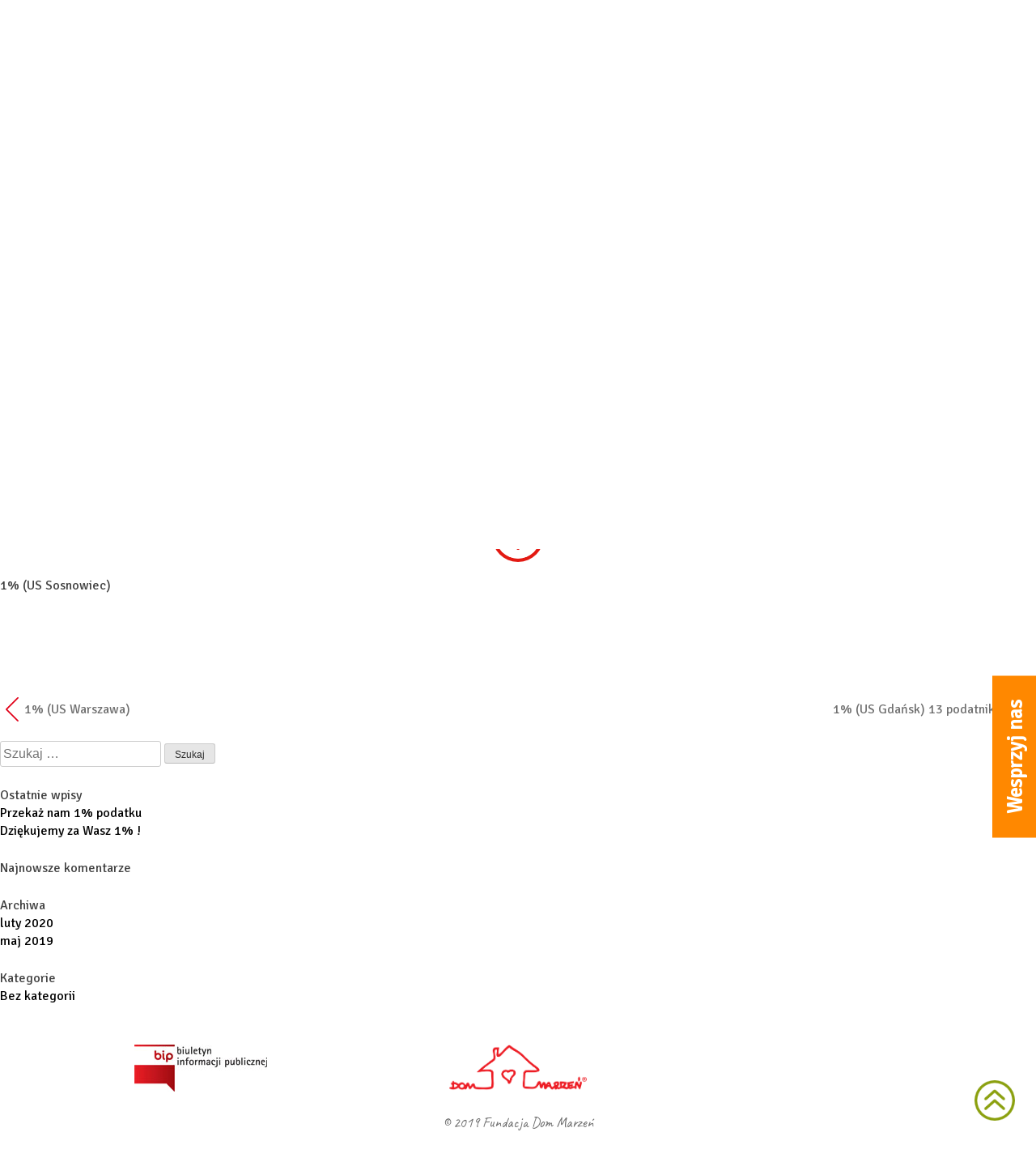

--- FILE ---
content_type: text/html; charset=UTF-8
request_url: https://dommarzen.org.pl/payment/1-us-sosnowiec-2/
body_size: 8220
content:
<!doctype html>
<html dir="ltr" lang="pl-PL" prefix="og: https://ogp.me/ns#">
<head>
	<meta charset="UTF-8">
	<meta name="viewport" content="width=device-width, initial-scale=1">
	<meta name="format-detection" content="telephone=no">
	<link rel="profile" href="https://gmpg.org/xfn/11">
	<link rel="shortcut icon" type="image/png" href="https://dommarzen.org.pl/wp-content/themes/dom_marzen/img/house.ico"/>
	<link href="https://fonts.googleapis.com/css?family=Caveat:400,700&amp;subset=latin-ext" rel="stylesheet">
    <link href="https://fonts.googleapis.com/css?family=Signika&amp;subset=latin-ext" rel="stylesheet">
    <link href="https://fonts.googleapis.com/css?family=Ubuntu&amp;subset=latin-ext" rel="stylesheet">
	<link href="https://fonts.googleapis.com/css?family=Lato:400,700&amp;subset=latin-ext" rel="stylesheet">
	<title>1% (US Sosnowiec) - Dom Marzeń</title>

		<!-- All in One SEO 4.8.2 - aioseo.com -->
	<meta name="robots" content="max-image-preview:large" />
	<link rel="canonical" href="https://dommarzen.org.pl/payment/1-us-sosnowiec-2/" />
	<meta name="generator" content="All in One SEO (AIOSEO) 4.8.2" />
		<meta property="og:locale" content="pl_PL" />
		<meta property="og:site_name" content="Dom Marzeń - Pomóż zbudować nam Dom Marzeń" />
		<meta property="og:type" content="article" />
		<meta property="og:title" content="1% (US Sosnowiec) - Dom Marzeń" />
		<meta property="og:url" content="https://dommarzen.org.pl/payment/1-us-sosnowiec-2/" />
		<meta property="article:published_time" content="2019-02-13T08:43:02+00:00" />
		<meta property="article:modified_time" content="2019-02-13T08:43:02+00:00" />
		<meta name="twitter:card" content="summary_large_image" />
		<meta name="twitter:title" content="1% (US Sosnowiec) - Dom Marzeń" />
		<script type="application/ld+json" class="aioseo-schema">
			{"@context":"https:\/\/schema.org","@graph":[{"@type":"BreadcrumbList","@id":"https:\/\/dommarzen.org.pl\/payment\/1-us-sosnowiec-2\/#breadcrumblist","itemListElement":[{"@type":"ListItem","@id":"https:\/\/dommarzen.org.pl\/#listItem","position":1,"name":"Dom","item":"https:\/\/dommarzen.org.pl\/","nextItem":{"@type":"ListItem","@id":"https:\/\/dommarzen.org.pl\/payment\/1-us-sosnowiec-2\/#listItem","name":"1% (US Sosnowiec)"}},{"@type":"ListItem","@id":"https:\/\/dommarzen.org.pl\/payment\/1-us-sosnowiec-2\/#listItem","position":2,"name":"1% (US Sosnowiec)","previousItem":{"@type":"ListItem","@id":"https:\/\/dommarzen.org.pl\/#listItem","name":"Dom"}}]},{"@type":"Organization","@id":"https:\/\/dommarzen.org.pl\/#organization","name":"Dom Marze\u0144","description":"Pom\u00f3\u017c zbudowa\u0107 nam Dom Marze\u0144","url":"https:\/\/dommarzen.org.pl\/","logo":{"@type":"ImageObject","url":"https:\/\/dommarzen.org.pl\/wp-content\/uploads\/2024\/03\/logo-dom-marzen.png","@id":"https:\/\/dommarzen.org.pl\/payment\/1-us-sosnowiec-2\/#organizationLogo","width":385,"height":129},"image":{"@id":"https:\/\/dommarzen.org.pl\/payment\/1-us-sosnowiec-2\/#organizationLogo"}},{"@type":"WebPage","@id":"https:\/\/dommarzen.org.pl\/payment\/1-us-sosnowiec-2\/#webpage","url":"https:\/\/dommarzen.org.pl\/payment\/1-us-sosnowiec-2\/","name":"1% (US Sosnowiec) - Dom Marze\u0144","inLanguage":"pl-PL","isPartOf":{"@id":"https:\/\/dommarzen.org.pl\/#website"},"breadcrumb":{"@id":"https:\/\/dommarzen.org.pl\/payment\/1-us-sosnowiec-2\/#breadcrumblist"},"datePublished":"2019-02-13T09:43:02+01:00","dateModified":"2019-02-13T09:43:02+01:00"},{"@type":"WebSite","@id":"https:\/\/dommarzen.org.pl\/#website","url":"https:\/\/dommarzen.org.pl\/","name":"Dom Marze\u0144","description":"Pom\u00f3\u017c zbudowa\u0107 nam Dom Marze\u0144","inLanguage":"pl-PL","publisher":{"@id":"https:\/\/dommarzen.org.pl\/#organization"}}]}
		</script>
		<!-- All in One SEO -->

<link rel="alternate" type="application/rss+xml" title="Dom Marzeń &raquo; Kanał z wpisami" href="https://dommarzen.org.pl/feed/" />
<link rel="alternate" type="application/rss+xml" title="Dom Marzeń &raquo; Kanał z komentarzami" href="https://dommarzen.org.pl/comments/feed/" />
<script type="text/javascript">
/* <![CDATA[ */
window._wpemojiSettings = {"baseUrl":"https:\/\/s.w.org\/images\/core\/emoji\/14.0.0\/72x72\/","ext":".png","svgUrl":"https:\/\/s.w.org\/images\/core\/emoji\/14.0.0\/svg\/","svgExt":".svg","source":{"concatemoji":"https:\/\/dommarzen.org.pl\/wp-includes\/js\/wp-emoji-release.min.js?ver=b77abe46e953f53e6c1847178e4ac703"}};
/*! This file is auto-generated */
!function(i,n){var o,s,e;function c(e){try{var t={supportTests:e,timestamp:(new Date).valueOf()};sessionStorage.setItem(o,JSON.stringify(t))}catch(e){}}function p(e,t,n){e.clearRect(0,0,e.canvas.width,e.canvas.height),e.fillText(t,0,0);var t=new Uint32Array(e.getImageData(0,0,e.canvas.width,e.canvas.height).data),r=(e.clearRect(0,0,e.canvas.width,e.canvas.height),e.fillText(n,0,0),new Uint32Array(e.getImageData(0,0,e.canvas.width,e.canvas.height).data));return t.every(function(e,t){return e===r[t]})}function u(e,t,n){switch(t){case"flag":return n(e,"\ud83c\udff3\ufe0f\u200d\u26a7\ufe0f","\ud83c\udff3\ufe0f\u200b\u26a7\ufe0f")?!1:!n(e,"\ud83c\uddfa\ud83c\uddf3","\ud83c\uddfa\u200b\ud83c\uddf3")&&!n(e,"\ud83c\udff4\udb40\udc67\udb40\udc62\udb40\udc65\udb40\udc6e\udb40\udc67\udb40\udc7f","\ud83c\udff4\u200b\udb40\udc67\u200b\udb40\udc62\u200b\udb40\udc65\u200b\udb40\udc6e\u200b\udb40\udc67\u200b\udb40\udc7f");case"emoji":return!n(e,"\ud83e\udef1\ud83c\udffb\u200d\ud83e\udef2\ud83c\udfff","\ud83e\udef1\ud83c\udffb\u200b\ud83e\udef2\ud83c\udfff")}return!1}function f(e,t,n){var r="undefined"!=typeof WorkerGlobalScope&&self instanceof WorkerGlobalScope?new OffscreenCanvas(300,150):i.createElement("canvas"),a=r.getContext("2d",{willReadFrequently:!0}),o=(a.textBaseline="top",a.font="600 32px Arial",{});return e.forEach(function(e){o[e]=t(a,e,n)}),o}function t(e){var t=i.createElement("script");t.src=e,t.defer=!0,i.head.appendChild(t)}"undefined"!=typeof Promise&&(o="wpEmojiSettingsSupports",s=["flag","emoji"],n.supports={everything:!0,everythingExceptFlag:!0},e=new Promise(function(e){i.addEventListener("DOMContentLoaded",e,{once:!0})}),new Promise(function(t){var n=function(){try{var e=JSON.parse(sessionStorage.getItem(o));if("object"==typeof e&&"number"==typeof e.timestamp&&(new Date).valueOf()<e.timestamp+604800&&"object"==typeof e.supportTests)return e.supportTests}catch(e){}return null}();if(!n){if("undefined"!=typeof Worker&&"undefined"!=typeof OffscreenCanvas&&"undefined"!=typeof URL&&URL.createObjectURL&&"undefined"!=typeof Blob)try{var e="postMessage("+f.toString()+"("+[JSON.stringify(s),u.toString(),p.toString()].join(",")+"));",r=new Blob([e],{type:"text/javascript"}),a=new Worker(URL.createObjectURL(r),{name:"wpTestEmojiSupports"});return void(a.onmessage=function(e){c(n=e.data),a.terminate(),t(n)})}catch(e){}c(n=f(s,u,p))}t(n)}).then(function(e){for(var t in e)n.supports[t]=e[t],n.supports.everything=n.supports.everything&&n.supports[t],"flag"!==t&&(n.supports.everythingExceptFlag=n.supports.everythingExceptFlag&&n.supports[t]);n.supports.everythingExceptFlag=n.supports.everythingExceptFlag&&!n.supports.flag,n.DOMReady=!1,n.readyCallback=function(){n.DOMReady=!0}}).then(function(){return e}).then(function(){var e;n.supports.everything||(n.readyCallback(),(e=n.source||{}).concatemoji?t(e.concatemoji):e.wpemoji&&e.twemoji&&(t(e.twemoji),t(e.wpemoji)))}))}((window,document),window._wpemojiSettings);
/* ]]> */
</script>
<style id='wp-emoji-styles-inline-css' type='text/css'>

	img.wp-smiley, img.emoji {
		display: inline !important;
		border: none !important;
		box-shadow: none !important;
		height: 1em !important;
		width: 1em !important;
		margin: 0 0.07em !important;
		vertical-align: -0.1em !important;
		background: none !important;
		padding: 0 !important;
	}
</style>
<link rel='stylesheet' id='wp-block-library-css' href='https://dommarzen.org.pl/wp-includes/css/dist/block-library/style.min.css?ver=b77abe46e953f53e6c1847178e4ac703' type='text/css' media='all' />
<style id='classic-theme-styles-inline-css' type='text/css'>
/*! This file is auto-generated */
.wp-block-button__link{color:#fff;background-color:#32373c;border-radius:9999px;box-shadow:none;text-decoration:none;padding:calc(.667em + 2px) calc(1.333em + 2px);font-size:1.125em}.wp-block-file__button{background:#32373c;color:#fff;text-decoration:none}
</style>
<style id='global-styles-inline-css' type='text/css'>
body{--wp--preset--color--black: #000000;--wp--preset--color--cyan-bluish-gray: #abb8c3;--wp--preset--color--white: #ffffff;--wp--preset--color--pale-pink: #f78da7;--wp--preset--color--vivid-red: #cf2e2e;--wp--preset--color--luminous-vivid-orange: #ff6900;--wp--preset--color--luminous-vivid-amber: #fcb900;--wp--preset--color--light-green-cyan: #7bdcb5;--wp--preset--color--vivid-green-cyan: #00d084;--wp--preset--color--pale-cyan-blue: #8ed1fc;--wp--preset--color--vivid-cyan-blue: #0693e3;--wp--preset--color--vivid-purple: #9b51e0;--wp--preset--gradient--vivid-cyan-blue-to-vivid-purple: linear-gradient(135deg,rgba(6,147,227,1) 0%,rgb(155,81,224) 100%);--wp--preset--gradient--light-green-cyan-to-vivid-green-cyan: linear-gradient(135deg,rgb(122,220,180) 0%,rgb(0,208,130) 100%);--wp--preset--gradient--luminous-vivid-amber-to-luminous-vivid-orange: linear-gradient(135deg,rgba(252,185,0,1) 0%,rgba(255,105,0,1) 100%);--wp--preset--gradient--luminous-vivid-orange-to-vivid-red: linear-gradient(135deg,rgba(255,105,0,1) 0%,rgb(207,46,46) 100%);--wp--preset--gradient--very-light-gray-to-cyan-bluish-gray: linear-gradient(135deg,rgb(238,238,238) 0%,rgb(169,184,195) 100%);--wp--preset--gradient--cool-to-warm-spectrum: linear-gradient(135deg,rgb(74,234,220) 0%,rgb(151,120,209) 20%,rgb(207,42,186) 40%,rgb(238,44,130) 60%,rgb(251,105,98) 80%,rgb(254,248,76) 100%);--wp--preset--gradient--blush-light-purple: linear-gradient(135deg,rgb(255,206,236) 0%,rgb(152,150,240) 100%);--wp--preset--gradient--blush-bordeaux: linear-gradient(135deg,rgb(254,205,165) 0%,rgb(254,45,45) 50%,rgb(107,0,62) 100%);--wp--preset--gradient--luminous-dusk: linear-gradient(135deg,rgb(255,203,112) 0%,rgb(199,81,192) 50%,rgb(65,88,208) 100%);--wp--preset--gradient--pale-ocean: linear-gradient(135deg,rgb(255,245,203) 0%,rgb(182,227,212) 50%,rgb(51,167,181) 100%);--wp--preset--gradient--electric-grass: linear-gradient(135deg,rgb(202,248,128) 0%,rgb(113,206,126) 100%);--wp--preset--gradient--midnight: linear-gradient(135deg,rgb(2,3,129) 0%,rgb(40,116,252) 100%);--wp--preset--font-size--small: 13px;--wp--preset--font-size--medium: 20px;--wp--preset--font-size--large: 36px;--wp--preset--font-size--x-large: 42px;--wp--preset--spacing--20: 0.44rem;--wp--preset--spacing--30: 0.67rem;--wp--preset--spacing--40: 1rem;--wp--preset--spacing--50: 1.5rem;--wp--preset--spacing--60: 2.25rem;--wp--preset--spacing--70: 3.38rem;--wp--preset--spacing--80: 5.06rem;--wp--preset--shadow--natural: 6px 6px 9px rgba(0, 0, 0, 0.2);--wp--preset--shadow--deep: 12px 12px 50px rgba(0, 0, 0, 0.4);--wp--preset--shadow--sharp: 6px 6px 0px rgba(0, 0, 0, 0.2);--wp--preset--shadow--outlined: 6px 6px 0px -3px rgba(255, 255, 255, 1), 6px 6px rgba(0, 0, 0, 1);--wp--preset--shadow--crisp: 6px 6px 0px rgba(0, 0, 0, 1);}:where(.is-layout-flex){gap: 0.5em;}:where(.is-layout-grid){gap: 0.5em;}body .is-layout-flow > .alignleft{float: left;margin-inline-start: 0;margin-inline-end: 2em;}body .is-layout-flow > .alignright{float: right;margin-inline-start: 2em;margin-inline-end: 0;}body .is-layout-flow > .aligncenter{margin-left: auto !important;margin-right: auto !important;}body .is-layout-constrained > .alignleft{float: left;margin-inline-start: 0;margin-inline-end: 2em;}body .is-layout-constrained > .alignright{float: right;margin-inline-start: 2em;margin-inline-end: 0;}body .is-layout-constrained > .aligncenter{margin-left: auto !important;margin-right: auto !important;}body .is-layout-constrained > :where(:not(.alignleft):not(.alignright):not(.alignfull)){max-width: var(--wp--style--global--content-size);margin-left: auto !important;margin-right: auto !important;}body .is-layout-constrained > .alignwide{max-width: var(--wp--style--global--wide-size);}body .is-layout-flex{display: flex;}body .is-layout-flex{flex-wrap: wrap;align-items: center;}body .is-layout-flex > *{margin: 0;}body .is-layout-grid{display: grid;}body .is-layout-grid > *{margin: 0;}:where(.wp-block-columns.is-layout-flex){gap: 2em;}:where(.wp-block-columns.is-layout-grid){gap: 2em;}:where(.wp-block-post-template.is-layout-flex){gap: 1.25em;}:where(.wp-block-post-template.is-layout-grid){gap: 1.25em;}.has-black-color{color: var(--wp--preset--color--black) !important;}.has-cyan-bluish-gray-color{color: var(--wp--preset--color--cyan-bluish-gray) !important;}.has-white-color{color: var(--wp--preset--color--white) !important;}.has-pale-pink-color{color: var(--wp--preset--color--pale-pink) !important;}.has-vivid-red-color{color: var(--wp--preset--color--vivid-red) !important;}.has-luminous-vivid-orange-color{color: var(--wp--preset--color--luminous-vivid-orange) !important;}.has-luminous-vivid-amber-color{color: var(--wp--preset--color--luminous-vivid-amber) !important;}.has-light-green-cyan-color{color: var(--wp--preset--color--light-green-cyan) !important;}.has-vivid-green-cyan-color{color: var(--wp--preset--color--vivid-green-cyan) !important;}.has-pale-cyan-blue-color{color: var(--wp--preset--color--pale-cyan-blue) !important;}.has-vivid-cyan-blue-color{color: var(--wp--preset--color--vivid-cyan-blue) !important;}.has-vivid-purple-color{color: var(--wp--preset--color--vivid-purple) !important;}.has-black-background-color{background-color: var(--wp--preset--color--black) !important;}.has-cyan-bluish-gray-background-color{background-color: var(--wp--preset--color--cyan-bluish-gray) !important;}.has-white-background-color{background-color: var(--wp--preset--color--white) !important;}.has-pale-pink-background-color{background-color: var(--wp--preset--color--pale-pink) !important;}.has-vivid-red-background-color{background-color: var(--wp--preset--color--vivid-red) !important;}.has-luminous-vivid-orange-background-color{background-color: var(--wp--preset--color--luminous-vivid-orange) !important;}.has-luminous-vivid-amber-background-color{background-color: var(--wp--preset--color--luminous-vivid-amber) !important;}.has-light-green-cyan-background-color{background-color: var(--wp--preset--color--light-green-cyan) !important;}.has-vivid-green-cyan-background-color{background-color: var(--wp--preset--color--vivid-green-cyan) !important;}.has-pale-cyan-blue-background-color{background-color: var(--wp--preset--color--pale-cyan-blue) !important;}.has-vivid-cyan-blue-background-color{background-color: var(--wp--preset--color--vivid-cyan-blue) !important;}.has-vivid-purple-background-color{background-color: var(--wp--preset--color--vivid-purple) !important;}.has-black-border-color{border-color: var(--wp--preset--color--black) !important;}.has-cyan-bluish-gray-border-color{border-color: var(--wp--preset--color--cyan-bluish-gray) !important;}.has-white-border-color{border-color: var(--wp--preset--color--white) !important;}.has-pale-pink-border-color{border-color: var(--wp--preset--color--pale-pink) !important;}.has-vivid-red-border-color{border-color: var(--wp--preset--color--vivid-red) !important;}.has-luminous-vivid-orange-border-color{border-color: var(--wp--preset--color--luminous-vivid-orange) !important;}.has-luminous-vivid-amber-border-color{border-color: var(--wp--preset--color--luminous-vivid-amber) !important;}.has-light-green-cyan-border-color{border-color: var(--wp--preset--color--light-green-cyan) !important;}.has-vivid-green-cyan-border-color{border-color: var(--wp--preset--color--vivid-green-cyan) !important;}.has-pale-cyan-blue-border-color{border-color: var(--wp--preset--color--pale-cyan-blue) !important;}.has-vivid-cyan-blue-border-color{border-color: var(--wp--preset--color--vivid-cyan-blue) !important;}.has-vivid-purple-border-color{border-color: var(--wp--preset--color--vivid-purple) !important;}.has-vivid-cyan-blue-to-vivid-purple-gradient-background{background: var(--wp--preset--gradient--vivid-cyan-blue-to-vivid-purple) !important;}.has-light-green-cyan-to-vivid-green-cyan-gradient-background{background: var(--wp--preset--gradient--light-green-cyan-to-vivid-green-cyan) !important;}.has-luminous-vivid-amber-to-luminous-vivid-orange-gradient-background{background: var(--wp--preset--gradient--luminous-vivid-amber-to-luminous-vivid-orange) !important;}.has-luminous-vivid-orange-to-vivid-red-gradient-background{background: var(--wp--preset--gradient--luminous-vivid-orange-to-vivid-red) !important;}.has-very-light-gray-to-cyan-bluish-gray-gradient-background{background: var(--wp--preset--gradient--very-light-gray-to-cyan-bluish-gray) !important;}.has-cool-to-warm-spectrum-gradient-background{background: var(--wp--preset--gradient--cool-to-warm-spectrum) !important;}.has-blush-light-purple-gradient-background{background: var(--wp--preset--gradient--blush-light-purple) !important;}.has-blush-bordeaux-gradient-background{background: var(--wp--preset--gradient--blush-bordeaux) !important;}.has-luminous-dusk-gradient-background{background: var(--wp--preset--gradient--luminous-dusk) !important;}.has-pale-ocean-gradient-background{background: var(--wp--preset--gradient--pale-ocean) !important;}.has-electric-grass-gradient-background{background: var(--wp--preset--gradient--electric-grass) !important;}.has-midnight-gradient-background{background: var(--wp--preset--gradient--midnight) !important;}.has-small-font-size{font-size: var(--wp--preset--font-size--small) !important;}.has-medium-font-size{font-size: var(--wp--preset--font-size--medium) !important;}.has-large-font-size{font-size: var(--wp--preset--font-size--large) !important;}.has-x-large-font-size{font-size: var(--wp--preset--font-size--x-large) !important;}
.wp-block-navigation a:where(:not(.wp-element-button)){color: inherit;}
:where(.wp-block-post-template.is-layout-flex){gap: 1.25em;}:where(.wp-block-post-template.is-layout-grid){gap: 1.25em;}
:where(.wp-block-columns.is-layout-flex){gap: 2em;}:where(.wp-block-columns.is-layout-grid){gap: 2em;}
.wp-block-pullquote{font-size: 1.5em;line-height: 1.6;}
</style>
<link rel='stylesheet' id='dom_marzen-style-css' href='https://dommarzen.org.pl/wp-content/themes/dom_marzen/style.css?ver=b77abe46e953f53e6c1847178e4ac703' type='text/css' media='all' />
<link rel='stylesheet' id='wp-pagenavi-css' href='https://dommarzen.org.pl/wp-content/plugins/wp-pagenavi/pagenavi-css.css?ver=2.70' type='text/css' media='all' />
<link rel='stylesheet' id='wp-featherlight-css' href='https://dommarzen.org.pl/wp-content/plugins/wp-featherlight/css/wp-featherlight.min.css?ver=1.3.4' type='text/css' media='all' />
<script type="text/javascript" src="https://dommarzen.org.pl/wp-includes/js/jquery/jquery.min.js?ver=3.7.1" id="jquery-core-js"></script>
<script type="text/javascript" src="https://dommarzen.org.pl/wp-includes/js/jquery/jquery-migrate.min.js?ver=3.4.1" id="jquery-migrate-js"></script>
<link rel="https://api.w.org/" href="https://dommarzen.org.pl/wp-json/" /><link rel="EditURI" type="application/rsd+xml" title="RSD" href="https://dommarzen.org.pl/xmlrpc.php?rsd" />

<link rel='shortlink' href='https://dommarzen.org.pl/?p=1908' />
<link rel="alternate" type="application/json+oembed" href="https://dommarzen.org.pl/wp-json/oembed/1.0/embed?url=https%3A%2F%2Fdommarzen.org.pl%2Fpayment%2F1-us-sosnowiec-2%2F" />
<link rel="alternate" type="text/xml+oembed" href="https://dommarzen.org.pl/wp-json/oembed/1.0/embed?url=https%3A%2F%2Fdommarzen.org.pl%2Fpayment%2F1-us-sosnowiec-2%2F&#038;format=xml" />
<style type="text/css">.recentcomments a{display:inline !important;padding:0 !important;margin:0 !important;}</style>		<style type="text/css" id="wp-custom-css">
			#change-lang {
	display:none!important
}		</style>
		    <link rel="stylesheet" href="https://dommarzen.org.pl/wp-content/themes/dom_marzen/lib/aos-master/dist/aos.css" />
    <link rel="stylesheet" href="https://dommarzen.org.pl/wp-content/themes/dom_marzen/lib/OwlCarousel2-develop/dist/assets/owl.carousel.min.css" />

    <link rel="stylesheet" href="https://dommarzen.org.pl/wp-content/themes/dom_marzen/css/basestyle.css">
    <link rel="stylesheet" href="https://dommarzen.org.pl/wp-content/themes/dom_marzen/css/style.css">

    <!-- Global site tag (gtag.js) - Google Analytics -->
	<script async src="https://www.googletagmanager.com/gtag/js?id=UA-108087279-30"></script>
	<script>
	  window.dataLayer = window.dataLayer || [];
	  function gtag(){dataLayer.push(arguments);}
	  gtag('js', new Date());

	  gtag('config', 'UA-108087279-30');
	</script>
	<!-- Start cookieyes banner -->

<script id="cookieyes" type="text/javascript" src="https://cdn-cookieyes.com/client_data/fc9b8983051517b8afe31eda/script.js"></script>
<!-- End cookieyes banner -->
</head>


<body data-rsssl=1 class="payment-template-default single single-payment postid-1908 wp-featherlight-captions">
<div id="page" class="site">
	<div class="main-page-wrapper">
		<div class="social-container">        
			<a href="https://www.facebook.com/dommarzengdynia/" target="_blank" class="facebook-fixed">Facebook</a>
			<a href="https://www.youtube.com/channel/UCnh6uB_7QxV8oPBiClNDIWQ" target="_blank" class="youtube-fixed">YouTube</a>

			<div href="#" class="support-fixed">  
				<div class="green-box"> Wesprzyj nas </div>
				<div class="content">
                    <div class="content-for-laptop">
                        <div class="krs"> KRS 0000472348</div>
                        <div class="img-container-support">
                            <img src="https://dommarzen.org.pl/wp-content/themes/dom_marzen/img/logo-white.png" alt="">
                        </div>

                        <div class="brand">Gdyńska Fundacja Dom Marzeń</div>
                        <div class="bank">
                            <p> PKO Bank Polski </p>
                            <p> 23 1020 1853 0000 9902 0197 7032 </p>
                        </div>
                    </div>
                    <div class="content-for-laptop">
                        <div class="querycode">
                            <img src="https://dommarzen.org.pl/wp-content/themes/dom_marzen/img/qrcode.png" alt="">
                        </div>
                        <div class="btn-support-wrapper">
                            <button class="btn-support">
                                <a href="https://dommarzen.org.pl/wspieraj-nas/"></a>
                                Wypełnij formularz
                            </button>
                        </div>
                    </div>

				</div>
			</div>

		</div>
		<header class="main-header">
			<!-- <div class="menu-change-lang-container"> -->
			<div class="top-bar">
				<div class="mobile-menu-container">
					
					<div id="btn-menu" class="mobile-menu">
						<span></span>
						<span></span>
						<span></span>
					</div>
				</div>
				
				<div id="change-lang" class="menu"><ul>
<li class="page_item page-item-3828"><a href="https://dommarzen.org.pl/aoozn-2026/">AOOzN 2026</a></li>
<li class="page_item page-item-3824"><a href="https://dommarzen.org.pl/aoozn-2025/">AOOzN 2025</a></li>
<li class="page_item page-item-3046"><a href="https://dommarzen.org.pl/wspieraj-nas/">Wspieraj nas</a></li>
<li class="page_item page-item-2655"><a href="https://dommarzen.org.pl/klauzula-informacyjna/">Klauzula informacyjna</a></li>
<li class="page_item page-item-2647"><a href="https://dommarzen.org.pl/polityka-prywatnosci/">Polityka prywatności &#8211; RODO</a></li>
<li class="page_item page-item-2016"><a href="https://dommarzen.org.pl/oferta/">Oferta</a></li>
<li class="page_item page-item-1031"><a href="https://dommarzen.org.pl/przekaz-nam-1-procent-podatku/">Przekaż nam 1,5% podatku</a></li>
<li class="page_item page-item-1029"><a href="https://dommarzen.org.pl/nasz-dom-marzen/">Nasz Dom Marzeń</a></li>
<li class="page_item page-item-1025 page_item_has_children"><a href="https://dommarzen.org.pl/co-robimy/">Co robimy?</a>
<ul class='children'>
	<li class="page_item page-item-3571"><a href="https://dommarzen.org.pl/co-robimy/aoon/">AOOzN</a></li>
	<li class="page_item page-item-3575"><a href="https://dommarzen.org.pl/co-robimy/pfron/">Niezależne życie 2024 – 2025</a></li>
	<li class="page_item page-item-3573"><a href="https://dommarzen.org.pl/co-robimy/ow/">OW</a></li>
	<li class="page_item page-item-3510"><a href="https://dommarzen.org.pl/co-robimy/niezalezne-zycie/">Niezależne życie</a></li>
	<li class="page_item page-item-1377"><a href="https://dommarzen.org.pl/co-robimy/dom-marzen/">Dom Marzeń</a></li>
	<li class="page_item page-item-1380"><a href="https://dommarzen.org.pl/co-robimy/my-samodzielni/">My samodzielni</a></li>
	<li class="page_item page-item-1053"><a href="https://dommarzen.org.pl/co-robimy/oswojenie-doroslosci/">Oswojenie dorosłości</a></li>
	<li class="page_item page-item-1059"><a href="https://dommarzen.org.pl/co-robimy/dreamsound/">DreamSound</a></li>
	<li class="page_item page-item-1043"><a href="https://dommarzen.org.pl/co-robimy/english-for-us/">English for us</a></li>
	<li class="page_item page-item-1045"><a href="https://dommarzen.org.pl/co-robimy/klub-kibica-domu-marzen/">Klub Kibica Domu Marzeń</a></li>
	<li class="page_item page-item-1055"><a href="https://dommarzen.org.pl/co-robimy/smak-marzen/">Smak marzeń</a></li>
	<li class="page_item page-item-1051"><a href="https://dommarzen.org.pl/co-robimy/my-widzowie/">My, widzowie</a></li>
	<li class="page_item page-item-1047"><a href="https://dommarzen.org.pl/co-robimy/oto-my/">Oto My</a></li>
	<li class="page_item page-item-1057"><a href="https://dommarzen.org.pl/co-robimy/przygoda-marzen/">Przygoda marzeń</a></li>
	<li class="page_item page-item-1049"><a href="https://dommarzen.org.pl/co-robimy/wspolny-czas-wspolna-sprawa/">Wspólny czas, wspólna sprawa</a></li>
</ul>
</li>
<li class="page_item page-item-1033"><a href="https://dommarzen.org.pl/kontakt/">Kontakt</a></li>
<li class="page_item page-item-1023 page_item_has_children"><a href="https://dommarzen.org.pl/o-nas/">O nas</a>
<ul class='children'>
	<li class="page_item page-item-1804"><a href="https://dommarzen.org.pl/o-nas/o-fundacji/">O fundacji</a></li>
	<li class="page_item page-item-1107"><a href="https://dommarzen.org.pl/o-nas/sklad-osobowy-fundacji/">Skład osobowy fundacji</a></li>
	<li class="page_item page-item-1105"><a href="https://dommarzen.org.pl/o-nas/nasza-wizja/">Nasza wizja</a></li>
	<li class="page_item page-item-1109"><a href="https://dommarzen.org.pl/o-nas/status-fundacji/">Statut i Standardy Ochrony Małoletnich</a></li>
	<li class="page_item page-item-1061"><a href="https://dommarzen.org.pl/o-nas/historia/">Sprawozdawczość</a></li>
</ul>
</li>
<li class="page_item page-item-7"><a href="https://dommarzen.org.pl/">Strona główna</a></li>
<li class="page_item page-item-1027"><a href="https://dommarzen.org.pl/wplaty/">Wpłaty</a></li>
</ul></div>
			<div class="row-logo">
				<a href="https://dommarzen.org.pl" class="logo-link">
					<img src="https://dommarzen.org.pl/wp-content/uploads/2018/10/logo-dom-marzen.png" alt="" class="main-logo">
				</a>
			</div>
			</div>
			<nav>
				<div class="menu-menu-1-container"><ul id="Primary" class="menu"><li id="menu-item-1041" class="menu-item menu-item-type-custom menu-item-object-custom menu-item-1041"><a href="https://dommarzen.org.pl/aktualnosci">Aktualności</a></li>
<li id="menu-item-1039" class="menu-item menu-item-type-post_type menu-item-object-page menu-item-1039"><a href="https://dommarzen.org.pl/o-nas/">O nas</a></li>
<li id="menu-item-1037" class="menu-item menu-item-type-post_type menu-item-object-page menu-item-1037"><a href="https://dommarzen.org.pl/co-robimy/">Projekty</a></li>
<li id="menu-item-2026" class="menu-item menu-item-type-post_type menu-item-object-page menu-item-2026"><a href="https://dommarzen.org.pl/oferta/">Oferta</a></li>
<li id="menu-item-1040" class="menu-item menu-item-type-post_type menu-item-object-page menu-item-1040"><a href="https://dommarzen.org.pl/wplaty/">Wpłaty</a></li>
<li id="menu-item-1036" class="menu-item menu-item-type-post_type menu-item-object-page menu-item-1036"><a href="https://dommarzen.org.pl/nasz-dom-marzen/">Nasz Dom Marzeń</a></li>
<li id="menu-item-1042" class="menu-item menu-item-type-custom menu-item-object-custom menu-item-1042"><a href="https://dommarzen.org.pl/galeria">Galeria</a></li>
<li id="menu-item-1035" class="menu-item menu-item-type-post_type menu-item-object-page menu-item-1035"><a href="https://dommarzen.org.pl/przekaz-nam-1-procent-podatku/">1,5%</a></li>
<li id="menu-item-1038" class="menu-item menu-item-type-post_type menu-item-object-page menu-item-1038"><a href="https://dommarzen.org.pl/kontakt/">Kontakt</a></li>
</ul></div>			</nav>



			
			<div class="slider-container">
				<div class="new-banner" style="background-image: url(https://dommarzen.org.pl/wp-content/uploads/2019/11/cropped-slider1.jpg);">
					<div class="banner-circle green">
						<a href="https://dommarzen.org.pl/o-nas/" target="_blank"></a>
						<p class="title">Wspieramy osoby z niepełnosprawnością intelektualną</p>
					</div>
					<div class="banner-circle red">
						<a href="https://dommarzen.org.pl/przekaz-nam-1-procent-podatku/" target="_blank"></a>
						<p class="title">Pomóż nam i przekaż 1,5% podatku</p>
					</div>

					<img id="arrow-down" class="arrow-down" src="https://dommarzen.org.pl/wp-content/themes/dom_marzen/img/arrow-down.png" alt="przewiń w doł">
				</div>
			</div>

		</header>
		<div id="content" class="site-content">

			<img id="arrow-up" class="arrow-up" src="https://dommarzen.org.pl/wp-content/themes/dom_marzen/img/arrow-up.png" alt="przewiń w górę">

	<div id="primary" class="content-area apaymenta">
		<main id="main" class="site-main ">

		
<article id="post-1908" class="post-1908 payment type-payment status-publish hentry">
	<header class="entry-header">
		<h1 class="entry-title">1% (US Sosnowiec)</h1>	</header><!-- .entry-header -->

	
	<div class="entry-content">
			</div><!-- .entry-content -->

	<footer class="entry-footer">
			</footer><!-- .entry-footer -->
</article><!-- #post-1908 -->

	<nav class="navigation post-navigation" aria-label="Wpisy">
		<h2 class="screen-reader-text">Nawigacja wpisu</h2>
		<div class="nav-links"><div class="nav-previous"><a href="https://dommarzen.org.pl/payment/1-us-warszawa/" rel="prev">1% (US Warszawa)</a></div><div class="nav-next"><a href="https://dommarzen.org.pl/payment/1-us-gdansk-13-podatnikow/" rel="next">1% (US Gdańsk) 13 podatników</a></div></div>
	</nav>
		</main><!-- #main -->
	</div><!-- #primary -->


<aside id="secondary" class="widget-area">
	<section id="search-2" class="widget widget_search"><form role="search" method="get" class="search-form" action="https://dommarzen.org.pl/">
				<label>
					<span class="screen-reader-text">Szukaj:</span>
					<input type="search" class="search-field" placeholder="Szukaj &hellip;" value="" name="s" />
				</label>
				<input type="submit" class="search-submit" value="Szukaj" />
			</form></section>
		<section id="recent-posts-2" class="widget widget_recent_entries">
		<h2 class="widget-title">Ostatnie wpisy</h2>
		<ul>
											<li>
					<a href="https://dommarzen.org.pl/przekaz-nam-1-podatku/">Przekaż nam 1% podatku</a>
									</li>
											<li>
					<a href="https://dommarzen.org.pl/dziekujemy-za-wasz-1/">Dziękujemy za Wasz 1% !</a>
									</li>
					</ul>

		</section><section id="recent-comments-2" class="widget widget_recent_comments"><h2 class="widget-title">Najnowsze komentarze</h2><ul id="recentcomments"></ul></section><section id="archives-2" class="widget widget_archive"><h2 class="widget-title">Archiwa</h2>
			<ul>
					<li><a href='https://dommarzen.org.pl/2020/02/'>luty 2020</a></li>
	<li><a href='https://dommarzen.org.pl/2019/05/'>maj 2019</a></li>
			</ul>

			</section><section id="categories-2" class="widget widget_categories"><h2 class="widget-title">Kategorie</h2>
			<ul>
					<li class="cat-item cat-item-1"><a href="https://dommarzen.org.pl/category/bez-kategorii/">Bez kategorii</a>
</li>
			</ul>

			</section></aside><!-- #secondary -->

		</div><!-- #content -->

		<footer class="main-footer">
			<a href="https://www.bip.gov.pl/" target="_blank"> <img class="bip" src="https://dommarzen.org.pl/wp-content/themes/dom_marzen/img/bip.jpg" alt="Biuletyn informacji publicznej"> </a>
			<a href="#" class="logo-link">          
				<img src="https://dommarzen.org.pl/wp-content/uploads/2018/10/logo-dom-marzen.png" alt="" class="logo-footer">
			</a>
			<p class="bottom-info"> &copy; 2019 Fundacja Dom Marzeń</p>
			<p class="bottom-info-second">Design & Powered: <a href="http://annakallas.pl">Anna Kallas</a> & <a href="http://ok-interactive.pl" title="OK interactive - tworzenie stron www gdańsk">OK interactive</a></p>
		</footer>
	</div>
</div><!-- #page -->

<script type="text/javascript" src="https://dommarzen.org.pl/wp-content/themes/dom_marzen/js/navigation.js?ver=20151215" id="dom_marzen-navigation-js"></script>
<script type="text/javascript" src="https://dommarzen.org.pl/wp-content/themes/dom_marzen/js/skip-link-focus-fix.js?ver=20151215" id="dom_marzen-skip-link-focus-fix-js"></script>
<script type="text/javascript" src="https://dommarzen.org.pl/wp-content/plugins/wp-featherlight/js/wpFeatherlight.pkgd.min.js?ver=1.3.4" id="wp-featherlight-js"></script>
<!--     <script src="https://code.jquery.com/jquery-3.3.1.min.js" integrity="sha256-FgpCb/KJQlLNfOu91ta32o/NMZxltwRo8QtmkMRdAu8=" crossorigin="anonymous"></script> -->
    <script src="https://unpkg.com/aos@2.3.1/dist/aos.js"></script>
    <script src="https://dommarzen.org.pl/wp-content/themes/dom_marzen/lib/OwlCarousel2-develop/dist/owl.carousel.min.js"></script>
  	<script src="https://dommarzen.org.pl/wp-content/themes/dom_marzen/lib/jquery-ui-1.12.1.custom/jquery-ui.js"></script>
	
    <script src="https://dommarzen.org.pl/wp-content/themes/dom_marzen/js/script.js"></script>
</body>
</html>


--- FILE ---
content_type: text/css
request_url: https://dommarzen.org.pl/wp-content/themes/dom_marzen/css/basestyle.css
body_size: 46373
content:
/* http://meyerweb.com/eric/tools/css/reset/ 
   v2.0 | 20110126
   License: none (public domain)
*/
html, body, div, span, applet, object, iframe,
h1, h2, h3, h4, h5, h6, p, blockquote, pre,
a, abbr, acronym, address, big, cite, code,
del, dfn, em, img, ins, kbd, q, s, samp,
small, strike, strong, sub, sup, tt, var,
b, u, i, center,
dl, dt, dd, ol, ul, li,
fieldset, form, label, legend,
table, caption, tbody, tfoot, thead, tr, th, td,
article, aside, canvas, details, embed,
figure, figcaption, footer, header, hgroup,
menu, nav, output, ruby, section, summary,
time, mark, audio, video {
  margin: 0;
  padding: 0;
  border: 0;
  font-size: 100%;
  font: inherit;
  vertical-align: baseline; }

/* HTML5 display-role reset for older browsers */
article, aside, details, figcaption, figure,
footer, header, hgroup, menu, nav, section {
  display: block; }

body {
  line-height: 1; }

ol, ul {
  list-style: none; }

blockquote, q {
  quotes: none; }

blockquote:before, blockquote:after,
q:before, q:after {
  content: '';
  content: none; }

table {
  border-collapse: collapse;
  border-spacing: 0; }

p {
  margin: 0;
  line-height: 1.4;
  -webkit-box-sizing: border-box;
          box-sizing: border-box; }

div {
  -webkit-box-sizing: border-box;
          box-sizing: border-box; }

input,
textarea {
  resize: none;
  outline: none;
  -webkit-box-sizing: border-box;
          box-sizing: border-box;
  -webkit-appearance: none;
  border-radius: 0; }

a {
  color: #000000;
  text-decoration: none;
  outline: 0; }
  a:active {
    color: #000000;
    text-decoration: none;
    outline: 0; }
  a:focus {
    color: #000000;
    text-decoration: none;
    outline: 0; }
  a:visited {
    color: #000000;
    text-decoration: none;
    outline: 0; }
  a:hover {
    color: #000000;
    text-decoration: none;
    outline: 0; }

li, button {
  outline: 0; }
  li:active, button:active {
    outline: 0; }
  li:focus, button:focus {
    outline: 0; }
  li:visited, button:visited {
    outline: 0; }
  li:hover, button:hover {
    outline: 0; }

body {
  -webkit-text-size-adjust: none;
  -webkit-backface-visibility: hidden; }

.caveat-font, .main-btn-style, .main-btn-style2, .main-title-global, body header.main-header .menu-change-lang-container .menu, body header.main-header nav .menu-menu-1-container,
body header.main-header nav .menu-menu-1-en-container, body header .slider-container .owl-carousel .item .circle-container p, body.home header .slider-container .owl-carousel .item .info p, body.home header h1.slogan, body footer.main-footer .bottom-info, body footer.main-footer .bottom-info a, body footer.main-footer .bottom-info-second, body footer.main-footer .bottom-info-second a, body .news-archive .news-content .box .info-container .title, body .other-page-wrapper .other-page-container .entry-content h3, body .about-page-wrapper .about-page-container .category-container .about-section .top-row .left .left-container .title, body .about-page-wrapper .about-page-container .category-container .about-section .top-row .left .left-container .desc h3,
body .about-page-wrapper .about-page-container .category-container .about-section .top-row .left .left-container .desc-element h3, body .what-we-do-page-wrapper .what-we-do-page-container .what-we-do-section .top-row .left .title, body .what-we-do-page-wrapper .what-we-do-page-container .what-we-do-section .top-row .left .desc h3,
body .what-we-do-page-wrapper .what-we-do-page-container .what-we-do-section .top-row .left .desc-element h3, body .single-news-page-content .news-content h3, body .payments-page-wrapper .payments-page-container .payments-page-content .filtered-row select, body .gallery-page .box .info-container .title, body .main-page-wrapper .page-content section.section-1 .right-side .right-container .slogan, body .main-page-wrapper .page-content section.section-2 .section-2-container .left p, body .main-page-wrapper .page-content section.section-2 .section-2-container .left a, body .main-page-wrapper .page-content section.section-3 .section-3-container .box .info-container .title {
  font-family: 'Caveat', cursive; }

.signika-font, body {
  font-family: 'Signika', sans-serif; }

.ubuntu-font, body .social-container .facebook-fixed, body .social-container .youtube-fixed {
  font-family: 'Ubuntu', sans-serif; }

.lato-font{
  font-family: 'Lato', sans-serif; }

ul li, ol li {
  line-height: 1.4;
  color: #707070; }

h2, h3, h4, h1 {
  line-height: 1.4;
  cursor: default; }

p {
  cursor: default; }

@-webkit-keyframes animationHeart {
  0% {
    -webkit-transform: translate3d(0, -50%, 0) scale(1);
            transform: translate3d(0, -50%, 0) scale(1); }
  100% {
    -webkit-transform: translate3d(0, -50%, 0) scale(1.1);
            transform: translate3d(0, -50%, 0) scale(1.1); } }

@keyframes animationHeart {
  0% {
    -webkit-transform: translate3d(0, -50%, 0) scale(1);
            transform: translate3d(0, -50%, 0) scale(1); }
  100% {
    -webkit-transform: translate3d(0, -50%, 0) scale(1.1);
            transform: translate3d(0, -50%, 0) scale(1.1); } }

@-webkit-keyframes animationMenuHeart {
  0% {
    -webkit-transform: translate3d(-50%, -40%, 0) scale(1);
            transform: translate3d(-50%, -40%, 0) scale(1); }
  100% {
    -webkit-transform: translate3d(-50%, -40%, 0) scale(1.1);
            transform: translate3d(-50%, -40%, 0) scale(1.1); } }

@keyframes animationMenuHeart {
  0% {
    -webkit-transform: translate3d(-50%, -40%, 0) scale(1);
            transform: translate3d(-50%, -40%, 0) scale(1); }
  100% {
    -webkit-transform: translate3d(-50%, -40%, 0) scale(1.1);
            transform: translate3d(-50%, -40%, 0) scale(1.1); } }

.main-btn-style {
  color: #e10018;
  position: relative;
  font-size: 1.5vw;
  font-weight: 700;
  margin-left: 2vw;
  -webkit-transition: all 0.6s ease;
  -o-transition: all 0.6s ease;
  transition: all 0.6s ease;
  padding: 3px 5px; }
  @media screen and (max-width: 1600px) {
    .main-btn-style {
      font-size: 22px; } }
  @media screen and (max-width: 1024px) and (orientation: portrait) {
    .main-btn-style {
      padding-left: 15px; } }
  @media screen and (max-width: 767px) and (orientation: portrait) {
    .main-btn-style {
      padding-left: 25px; } }
  @media screen and (max-width: 767px) and (orientation: landscape) {
    .main-btn-style {
      padding-left: 20px; } }
  .main-btn-style:hover {
    color: #e10018; }
    .main-btn-style:hover:before {
      -webkit-animation: animationHeart 1s infinite ease alternate;
              animation: animationHeart 1s infinite ease alternate; }
    .main-btn-style:hover:visited {
      color: #e10018; }
  .main-btn-style:before {
    content: '';
    display: block;
    position: absolute;
    left: -2vw;
    top: 50%;
    -webkit-transform: translate3d(0, -50%, 0);
            transform: translate3d(0, -50%, 0);
    width: 1.5vw;
    height: 1.5vw;
    background-image: url(../img/heart2.svg);
    background-repeat: no-repeat;
    background-size: contain;
    background-position: center;
    -webkit-transition: all 0.6s ease;
    -o-transition: all 0.6s ease;
    transition: all 0.6s ease; }
    @media screen and (max-width: 1024px) and (orientation: portrait) {
      .main-btn-style:before {
        width: 25px;
        height: 25px; } }
    @media screen and (max-width: 767px) and (orientation: landscape) {
      .main-btn-style:before {
        width: 25px;
        height: 25px; } }
  .main-btn-style:visited {
    color: #e10018; }

.main-btn-style2 {
  color: #ffffff;
  background-color: #e10018;
  position: relative;
  padding: 1vw 1.5vw;
  font-size: 1.5vw;
  -webkit-transition: all 0.6s ease;
  -o-transition: all 0.6s ease;
  transition: all 0.6s ease; }
  @media screen and (max-width: 1600px) {
    .main-btn-style2 {
      font-size: 22px; } }
  @media screen and (max-width: 1024px) and (orientation: portrait) {
    .main-btn-style2 {
      font-size: 28px;
      padding: 10px 20px; } }
  @media screen and (max-width: 1024px) and (orientation: landscape) {
    .main-btn-style2 {
      font-size: 28px;
      padding: 10px 20px; } }
  .main-btn-style2:hover {
    color: #ffffff;
    -webkit-box-shadow: 2px 2px 18px 0px rgba(0, 0, 0, 0.6);
            box-shadow: 2px 2px 18px 0px rgba(0, 0, 0, 0.6); }
  .main-btn-style2:before {
    -webkit-transition: all 0.6s ease;
    -o-transition: all 0.6s ease;
    transition: all 0.6s ease;
    content: '';
    display: block;
    width: 4.7vw;
    height: 3.6vw;
    position: absolute;
    top: 0;
    left: 50%;
    -webkit-transform: translate3d(-50%, -95%, 0);
            transform: translate3d(-50%, -95%, 0);
    -webkit-transform-origin: bottom center;
        -ms-transform-origin: bottom center;
            transform-origin: bottom center;
    background-repeat: no-repeat;
    background-position: center;
    background-size: contain;
    background-image: url(../img/house.png); }
    @media screen and (max-width: 1024px) and (orientation: portrait) {
      .main-btn-style2:before {
        width: 70px;
        height: 55px; } }
    @media screen and (max-width: 1024px) and (orientation: landscape) {
      .main-btn-style2:before {
        width: 70px;
        height: 55px; } }
  .main-btn-style2:hover {
    color: #ffffff; }
  .main-btn-style2:visited {
    color: #ffffff; }

.main-title-global {
  font-size: 2.6vw;
  color: #8A9F17;
  text-align: center; }
  @media screen and (max-width: 1600px) {
    .main-title-global {
      font-size: 40px; } }
  @media screen and (max-width: 1024px) and (orientation: portrait) {
    .main-title-global {
      font-size: 42px; } }
  @media screen and (max-width: 767px) and (orientation: portrait) {
    .main-title-global {
      font-size: 32px; } }

.main-title-page {
  margin-bottom: 3vw; }

.wp-pagenavi {
  position: absolute;
  bottom: 10px;
  left: 0;
  right: 0;
  text-align: center;
  color: #e10018 !important; }
  @media screen and (max-width: 1024px) and (orientation: portrait) {
    .wp-pagenavi {
      bottom: 0; } }
  @media screen and (max-width: 767px) and (orientation: portrait) {
    .wp-pagenavi {
      font-size: 14px; } }
  .wp-pagenavi a {
    border: 1px solid #e10018 !important;
    color: #707070 !important;
    -webkit-transition: all 0.6s ease;
    -o-transition: all 0.6s ease;
    transition: all 0.6s ease; }
    .wp-pagenavi a:hover {
      background-color: #e10018 !important;
      color: #ffffff !important; }
  .wp-pagenavi span {
    border: 1px solid #e10018 !important;
    color: #707070 !important;
    cursor: default; }
    .wp-pagenavi span.current {
      color: #ffffff !important;
      background-color: #e10018 !important; }

.post-navigation {
  width: 100%;
  overflow: auto !important;
  margin-top: 8vw !important;
  height: 30px; }
  @media screen and (max-width: 767px) and (orientation: portrait) {
    .post-navigation {
      display: none; } }
  @media screen and (max-width: 767px) and (orientation: landscape) {
    .post-navigation {
      display: none; } }
  .post-navigation h2 {
    display: none; }
  .post-navigation .nav-links {
    width: 100%;
    height: 100%;
    display: -webkit-box;
    display: -ms-flexbox;
    display: flex;
    -webkit-box-pack: justify;
        -ms-flex-pack: justify;
            justify-content: space-between;
    -webkit-box-align: center;
        -ms-flex-align: center;
            align-items: center; }
    .post-navigation .nav-links .nav-previous {
      padding-left: 30px;
      position: relative; }
      .post-navigation .nav-links .nav-previous:before {
        content: '';
        display: block;
        position: absolute;
        width: 30px;
        height: 30px;
        left: 0;
        top: 50%;
        -webkit-transform: translate3d(0, -50%, 0);
                transform: translate3d(0, -50%, 0);
        background-repeat: no-repeat;
        background-position: center;
        background-size: contain;
        background-image: url("../img/back.svg"); }
    .post-navigation .nav-links .nav-next {
      padding-right: 30px;
      position: relative; }
      .post-navigation .nav-links .nav-next:before {
        content: '';
        display: block;
        position: absolute;
        width: 30px;
        height: 30px;
        right: 0;
        top: 50%;
        -webkit-transform: translate3d(0, -50%, 0);
                transform: translate3d(0, -50%, 0);
        background-repeat: no-repeat;
        background-position: center;
        background-size: contain;
        background-image: url("../img/next.svg"); }
    .post-navigation .nav-links a {
      color: #707070; }
      @media screen and (max-width: 767px) and (orientation: portrait) {
        .post-navigation .nav-links a {
          font-size: 14px; } }

body .social-container {
  -webkit-transition: all 1.2s ease;
  -o-transition: all 1.2s ease;
  transition: all 1.2s ease; }
  body .social-container .facebook-fixed {
    position: fixed;
    top: 20vw;
    padding: 0.8vw 1.7vw;
    color: #ffffff;
    left: 0;
    -webkit-transform-origin: left top;
        -ms-transform-origin: left top;
            transform-origin: left top;
    -webkit-transform: rotate(-90deg);
        -ms-transform: rotate(-90deg);
            transform: rotate(-90deg);
    background-color: #3b5998;
    z-index: 3;
    font-size: 1.3vw;
    -webkit-transition: all 0.6s ease;
    -o-transition: all 0.6s ease;
    transition: all 0.6s ease; }
    @media screen and (max-width: 1024px) and (orientation: portrait) {
      body .social-container .facebook-fixed {
        font-size: 16px;
        padding: 10px 20px;
        top: 23vh; } }
    @media screen and (max-width: 1024px) and (orientation: landscape) {
      body .social-container .facebook-fixed {
        font-size: 18px;
        top: 37vh; } }
    @media screen and (max-width: 767px) and (orientation: portrait) {
      body .social-container .facebook-fixed {
        top: 33vh; } }
    @media screen and (max-width: 767px) and (orientation: landscape) {
      body .social-container .facebook-fixed {
        top: 48vh; } }
    body .social-container .facebook-fixed:hover {
      -webkit-box-shadow: -2px 2px 18px 0px rgba(0, 0, 0, 0.6);
              box-shadow: -2px 2px 18px 0px rgba(0, 0, 0, 0.6); }
    body .social-container .facebook-fixed.hide {
      -webkit-transform: rotate(-90deg) translate3d(0, -100%, 0);
              transform: rotate(-90deg) translate3d(0, -100%, 0); }
  body .social-container .youtube-fixed {
    position: fixed;
    top: 30vw;
    padding: 0.8vw 1.7vw;
    color: #ffffff;
    left: 0;
    -webkit-transform-origin: left top;
        -ms-transform-origin: left top;
            transform-origin: left top;
    -webkit-transform: rotate(-90deg);
        -ms-transform: rotate(-90deg);
            transform: rotate(-90deg);
    background-color: #cc181e;
    z-index: 3;
    font-size: 1.3vw;
    -webkit-transition: all 0.6s ease;
    -o-transition: all 0.6s ease;
    transition: all 0.6s ease; }
    @media screen and (max-width: 1024px) and (orientation: portrait) {
      body .social-container .youtube-fixed {
        font-size: 16px;
        padding: 10px 20px;
        top: 35vh; } }
    @media screen and (max-width: 1024px) and (orientation: landscape) {
      body .social-container .youtube-fixed {
        font-size: 18px;
        top: 53vh; } }
    @media screen and (max-width: 767px) and (orientation: portrait) {
      body .social-container .youtube-fixed {
        top: 50vh; } }
    @media screen and (max-width: 767px) and (orientation: landscape) {
      body .social-container .youtube-fixed {
        top: 77vh; } }
    body .social-container .youtube-fixed:hover {
      -webkit-box-shadow: -2px 2px 18px 0px rgba(0, 0, 0, 0.6);
              box-shadow: -2px 2px 18px 0px rgba(0, 0, 0, 0.6); }
    body .social-container .youtube-fixed.hide {
      -webkit-transform: rotate(-90deg) translate3d(0, -100%, 0);
              transform: rotate(-90deg) translate3d(0, -100%, 0); }

@media screen and (max-width: 1024px) and (orientation: portrait) {
  body header.main-header .top-bar {
    position: fixed;
    top: 0;
    left: 0;
    right: 0;
    z-index: 5;
    background-color: #ffffff; } }

@media screen and (max-width: 767px) and (orientation: landscape) {
  body header.main-header .top-bar {
    position: fixed;
    top: 0;
    left: 0;
    right: 0;
    z-index: 5;
    background-color: #ffffff; } }

body header.main-header .top-bar .mobile-menu-container {
  position: absolute;
  top: 0;
  bottom: 0;
  left: 20px;
  display: -webkit-box;
  display: -ms-flexbox;
  display: flex;
  -webkit-box-align: center;
      -ms-flex-align: center;
          align-items: center;
  width: 60px; }
  body header.main-header .top-bar .mobile-menu-container .mobile-menu {
    width: 50px;
    height: 25px;
    position: relative;
    -webkit-transform: rotate(0deg);
        -ms-transform: rotate(0deg);
            transform: rotate(0deg);
    -webkit-transition: .5s ease-in-out;
    -o-transition: .5s ease-in-out;
    transition: .5s ease-in-out;
    cursor: pointer;
    display: none;
    position: absolute; }
    @media screen and (max-width: 1024px) and (orientation: portrait) {
      body header.main-header .top-bar .mobile-menu-container .mobile-menu {
        display: block; } }
    @media screen and (max-width: 767px) and (orientation: portrait) {
      body header.main-header .top-bar .mobile-menu-container .mobile-menu {
        width: 35px; } }
    @media screen and (max-width: 767px) and (orientation: landscape) {
      body header.main-header .top-bar .mobile-menu-container .mobile-menu {
        width: 40px;
        display: block; } }
    body header.main-header .top-bar .mobile-menu-container .mobile-menu.open span:nth-child(1) {
      top: 10px;
      -webkit-transform: rotate(135deg);
          -ms-transform: rotate(135deg);
              transform: rotate(135deg); }
      @media screen and (max-width: 767px) and (orientation: portrait) {
        body header.main-header .top-bar .mobile-menu-container .mobile-menu.open span:nth-child(1) {
          top: 8px; } }
      @media screen and (max-width: 767px) and (orientation: landscape) {
        body header.main-header .top-bar .mobile-menu-container .mobile-menu.open span:nth-child(1) {
          top: 8px; } }
    body header.main-header .top-bar .mobile-menu-container .mobile-menu.open span:nth-child(2) {
      opacity: 0;
      left: -60px; }
    body header.main-header .top-bar .mobile-menu-container .mobile-menu.open span:nth-child(3) {
      top: 10px;
      -webkit-transform: rotate(-135deg);
          -ms-transform: rotate(-135deg);
              transform: rotate(-135deg); }
      @media screen and (max-width: 767px) and (orientation: portrait) {
        body header.main-header .top-bar .mobile-menu-container .mobile-menu.open span:nth-child(3) {
          top: 8px; } }
      @media screen and (max-width: 767px) and (orientation: landscape) {
        body header.main-header .top-bar .mobile-menu-container .mobile-menu.open span:nth-child(3) {
          top: 8px; } }
    body header.main-header .top-bar .mobile-menu-container .mobile-menu span {
      display: block;
      position: absolute;
      height: 5px;
      width: 100%;
      background: #e10018;
      border-radius: 9px;
      opacity: 1;
      left: 0;
      -webkit-transform: rotate(0deg);
          -ms-transform: rotate(0deg);
              transform: rotate(0deg);
      -webkit-transition: .25s ease-in-out;
      -o-transition: .25s ease-in-out;
      transition: .25s ease-in-out; }
      @media screen and (max-width: 767px) and (orientation: portrait) {
        body header.main-header .top-bar .mobile-menu-container .mobile-menu span {
          height: 4px; } }
      @media screen and (max-width: 767px) and (orientation: landscape) {
        body header.main-header .top-bar .mobile-menu-container .mobile-menu span {
          height: 4px; } }
      body header.main-header .top-bar .mobile-menu-container .mobile-menu span:nth-child(1) {
        top: 0px; }
      body header.main-header .top-bar .mobile-menu-container .mobile-menu span:nth-child(2) {
        top: 10px; }
        @media screen and (max-width: 767px) and (orientation: portrait) {
          body header.main-header .top-bar .mobile-menu-container .mobile-menu span:nth-child(2) {
            top: 8px; } }
        @media screen and (max-width: 767px) and (orientation: landscape) {
          body header.main-header .top-bar .mobile-menu-container .mobile-menu span:nth-child(2) {
            top: 8px; } }
      body header.main-header .top-bar .mobile-menu-container .mobile-menu span:nth-child(3) {
        top: 20px; }
        @media screen and (max-width: 767px) and (orientation: portrait) {
          body header.main-header .top-bar .mobile-menu-container .mobile-menu span:nth-child(3) {
            top: 16px; } }
        @media screen and (max-width: 767px) and (orientation: landscape) {
          body header.main-header .top-bar .mobile-menu-container .mobile-menu span:nth-child(3) {
            top: 16px; } }

body header.main-header .menu-change-lang-container {
  position: absolute;
  top: 30px;
  right: 50px; }
  @media screen and (max-width: 767px) and (orientation: portrait) {
    body header.main-header .menu-change-lang-container {
      right: 10px;
      top: 50%;
      -webkit-transform: translate3d(0, -50%, 0);
              transform: translate3d(0, -50%, 0); } }
  @media screen and (max-width: 767px) and (orientation: landscape) {
    body header.main-header .menu-change-lang-container {
      right: 20px;
      top: 50%;
      -webkit-transform: translate3d(0, -50%, 0);
              transform: translate3d(0, -50%, 0); } }
  body header.main-header .menu-change-lang-container .menu {
    display: -webkit-box;
    display: -ms-flexbox;
    display: flex; }
    body header.main-header .menu-change-lang-container .menu li {
      margin: 0 15px; }
      @media screen and (max-width: 1600px) {
        body header.main-header .menu-change-lang-container .menu li {
          margin: 0 10px; } }
      @media screen and (max-width: 767px) and (orientation: portrait) {
        body header.main-header .menu-change-lang-container .menu li {
          margin: 0 5px; } }
      @media screen and (max-width: 767px) and (orientation: landscape) {
        body header.main-header .menu-change-lang-container .menu li {
          margin: 0 10px; } }
      body header.main-header .menu-change-lang-container .menu li:last-child {
        margin-right: 0; }
      body header.main-header .menu-change-lang-container .menu li:first-child {
        margin-left: 0; }
      body header.main-header .menu-change-lang-container .menu li.current-lang a {
        color: #e10018; }
      body header.main-header .menu-change-lang-container .menu li:hover a {
        color: #e10018; }
      body header.main-header .menu-change-lang-container .menu li a {
        -webkit-transition: all 0.6s ease;
        -o-transition: all 0.6s ease;
        transition: all 0.6s ease;
        color: #707070;
        font-size: 0.95vw;
        font-weight: 700; }
        @media screen and (max-width: 1600px) {
          body header.main-header .menu-change-lang-container .menu li a {
            font-size: 14px; } }

@media screen and (max-width: 1024px) and (orientation: portrait) {
  body header.main-header .menu-change-lang-container .menu li a {
    font-size: 16px; } }
        @media screen and (max-width: 767px) and (orientation: portrait) {
          body header.main-header .menu-change-lang-container .menu li a {
            font-size: 14px; } }
        @media screen and (max-width: 767px) and (orientation: landscape) {
          body header.main-header .menu-change-lang-container .menu li a {
            font-size: 16px; } }

body header.main-header .row-logo {
  width: 100%;
  padding-top: 2vw; }
  body header.main-header .row-logo .logo-link {
    width: 17vw;
    display: block;
    margin: 0 auto; }

@media screen and (max-width: 1024px) and (orientation: portrait) {
  body header.main-header .row-logo .logo-link {
    width: 25vw;
    margin-bottom: 4vw; } }

@media screen and (max-width: 767px) and (orientation: portrait) {
  body header.main-header .row-logo .logo-link {
    width: 35vw;
    margin-bottom: 20px; } }

@media screen and (max-width: 767px) and (orientation: landscape) {
  body header.main-header .row-logo .logo-link {
    width: 20vw;
    margin-bottom: 10px; } }
    body header.main-header .row-logo .logo-link .main-logo {
      width: 100%;
      height: auto;
      display: block; }

body header.main-header nav {
  width: 100%;
  position: relative;
  z-index: 2; }

@media screen and (max-width: 1024px) and (orientation: portrait) {
  body header.main-header nav {
    position: fixed;
    background-color: #ffffff;
    -webkit-transition: all 0.6s ease;
    -o-transition: all 0.6s ease;
    transition: all 0.6s ease;
    -webkit-transform: translate3d(0, -100%, 0);
            transform: translate3d(0, -100%, 0); } }
  @media screen and (max-width: 1024px) and (orientation: landscape) {
    body header.main-header nav {
      margin-bottom: 10px; } }
  @media screen and (max-width: 767px) and (orientation: portrait) {
    body header.main-header nav {
      z-index: 4;
      top: 0;
      bottom: 0;
      -webkit-box-align: center;
          -ms-flex-align: center;
              align-items: center;
      display: -webkit-box;
      display: -ms-flexbox;
      display: flex;
      -webkit-box-pack: center;
          -ms-flex-pack: center;
              justify-content: center;
      padding-top: 10vw; } }
  @media screen and (max-width: 767px) and (orientation: landscape) {
    body header.main-header nav {
      z-index: 4;
      top: 0;
      bottom: 0;
      -webkit-box-align: center;
          -ms-flex-align: center;
              align-items: center;
      display: -webkit-box;
      display: -ms-flexbox;
      display: flex;
      -webkit-box-pack: center;
          -ms-flex-pack: center;
              justify-content: center;
      padding-top: 2vw;
      position: fixed;
      background-color: #ffffff;
      -webkit-transition: all 0.6s ease;
      -o-transition: all 0.6s ease;
      transition: all 0.6s ease;
      -webkit-transform: translate3d(0, -100%, 0);
              transform: translate3d(0, -100%, 0); } }
  @media screen and (max-width: 1024px) and (orientation: portrait) {
    body header.main-header nav.show {
      -webkit-transform: translate3d(0, 0, 0);
              transform: translate3d(0, 0, 0); } }
  @media screen and (max-width: 767px) and (orientation: landscape) {
    body header.main-header nav.show {
      -webkit-transform: translate3d(0, 0, 0);
              transform: translate3d(0, 0, 0); } }
  body header.main-header nav .menu-menu-1-container,
  body header.main-header nav .menu-menu-1-en-container {
    display: -webkit-box;
    display: -ms-flexbox;
    display: flex;
    -webkit-box-pack: center;
        -ms-flex-pack: center;
            justify-content: center;
    margin-top: 2.5vw; }
    @media screen and (max-width: 1024px) and (orientation: portrait) {
      body header.main-header nav .menu-menu-1-container,
      body header.main-header nav .menu-menu-1-en-container {
        margin-top: 0; } }
    @media screen and (max-width: 767px) and (orientation: landscape) {
      body header.main-header nav .menu-menu-1-container,
      body header.main-header nav .menu-menu-1-en-container {
        margin-top: 0; } }
    body header.main-header nav .menu-menu-1-container .menu,
    body header.main-header nav .menu-menu-1-en-container .menu {
      display: -webkit-box;
      display: -ms-flexbox;
      display: flex; }

@media screen and (max-width: 1024px) and (orientation: portrait) {
  body header.main-header nav .menu-menu-1-container .menu,
  body header.main-header nav .menu-menu-1-en-container .menu {
    -ms-flex-wrap: wrap;
        flex-wrap: wrap;
    -webkit-box-orient: vertical;
    -webkit-box-direction: normal;
        -ms-flex-direction: column;
            flex-direction: column;
    padding: 20vw 0 50px; } }

@media screen and (max-width: 767px) and (orientation: landscape) {
  body header.main-header nav .menu-menu-1-container .menu,
  body header.main-header nav .menu-menu-1-en-container .menu {
    -ms-flex-wrap: wrap;
        flex-wrap: wrap;
    -webkit-box-pack: center;
        -ms-flex-pack: center;
            justify-content: center; } }
      body header.main-header nav .menu-menu-1-container .menu li,
      body header.main-header nav .menu-menu-1-en-container .menu li {
        margin: 0 1.5vw;
        position: relative; }
        @media screen and (max-width: 1024px) and (orientation: portrait) {
          body header.main-header nav .menu-menu-1-container .menu li,
          body header.main-header nav .menu-menu-1-en-container .menu li {
            margin: 10px 0; } }
        @media screen and (max-width: 767px) and (orientation: portrait) {
          body header.main-header nav .menu-menu-1-container .menu li,
          body header.main-header nav .menu-menu-1-en-container .menu li {
            margin: 7px 0; } }
        @media screen and (max-width: 767px) and (orientation: landscape) {
          body header.main-header nav .menu-menu-1-container .menu li,
          body header.main-header nav .menu-menu-1-en-container .menu li {
            margin: 15px; } }
        body header.main-header nav .menu-menu-1-container .menu li:nth-child(8).current-menu-item a,
        body header.main-header nav .menu-menu-1-en-container .menu li:nth-child(8).current-menu-item a {
          color: #ffffff; }
          @media screen and (max-width: 1024px) and (orientation: portrait) {
            body header.main-header nav .menu-menu-1-container .menu li:nth-child(8).current-menu-item a,
            body header.main-header nav .menu-menu-1-en-container .menu li:nth-child(8).current-menu-item a {
              color: #707070; } }
          @media screen and (max-width: 767px) and (orientation: landscape) {
            body header.main-header nav .menu-menu-1-container .menu li:nth-child(8).current-menu-item a,
            body header.main-header nav .menu-menu-1-en-container .menu li:nth-child(8).current-menu-item a {
              color: #707070; } }
        body header.main-header nav .menu-menu-1-container .menu li:nth-child(8):hover:after,
        body header.main-header nav .menu-menu-1-en-container .menu li:nth-child(8):hover:after {
          opacity: 1;
          visibility: visible; }
        body header.main-header nav .menu-menu-1-container .menu li:nth-child(8):hover:before,
        body header.main-header nav .menu-menu-1-en-container .menu li:nth-child(8):hover:before {
          z-index: -1; }
        body header.main-header nav .menu-menu-1-container .menu li:nth-child(8):before,
        body header.main-header nav .menu-menu-1-en-container .menu li:nth-child(8):before {
          content: '';
          display: block;
          position: absolute;
          top: 50%;
          left: 50%;
          -webkit-transform: translate3d(-50%, -40%, 0);
                  transform: translate3d(-50%, -40%, 0);
          background-image: url(../img/heart.svg);
          background-repeat: no-repeat;
          background-size: contain;
          background-position: center;
          width: 4.6vw;
          height: 4.7vw;
          -webkit-animation: animationMenuHeart 1s infinite ease alternate;
                  animation: animationMenuHeart 1s infinite ease alternate; }
          @media screen and (max-width: 1024px) and (orientation: portrait) {
            body header.main-header nav .menu-menu-1-container .menu li:nth-child(8):before,
            body header.main-header nav .menu-menu-1-en-container .menu li:nth-child(8):before {
              display: none; } }
          @media screen and (max-width: 767px) and (orientation: landscape) {
            body header.main-header nav .menu-menu-1-container .menu li:nth-child(8):before,
            body header.main-header nav .menu-menu-1-en-container .menu li:nth-child(8):before {
              display: none; } }
        body header.main-header nav .menu-menu-1-container .menu li:nth-child(8):after,
        body header.main-header nav .menu-menu-1-en-container .menu li:nth-child(8):after {
          content: '';
          display: block;
          position: absolute;
          top: 50%;
          left: 50%;
          -webkit-transform: translate3d(-50%, -40%, 0);
                  transform: translate3d(-50%, -40%, 0);
          background-image: url(../img/serce-opp.svg);
          background-repeat: no-repeat;
          background-size: contain;
          background-position: center;
          width: 7vw;
          height: 7vw;
          opacity: 0;
          visibility: hidden;
          -webkit-transition: all 0.6s ease;
          -o-transition: all 0.6s ease;
          transition: all 0.6s ease;
          z-index: 1; }
          @media screen and (max-width: 1024px) and (orientation: portrait) {
            body header.main-header nav .menu-menu-1-container .menu li:nth-child(8):after,
            body header.main-header nav .menu-menu-1-en-container .menu li:nth-child(8):after {
              display: none; } }
          @media screen and (max-width: 767px) and (orientation: landscape) {
            body header.main-header nav .menu-menu-1-container .menu li:nth-child(8):after,
            body header.main-header nav .menu-menu-1-en-container .menu li:nth-child(8):after {
              display: none; } }
        body header.main-header nav .menu-menu-1-container .menu li:nth-child(8) a,
        body header.main-header nav .menu-menu-1-en-container .menu li:nth-child(8) a {
          color: #ffffff; }
          @media screen and (max-width: 1024px) and (orientation: portrait) {
            body header.main-header nav .menu-menu-1-container .menu li:nth-child(8) a,
            body header.main-header nav .menu-menu-1-en-container .menu li:nth-child(8) a {
              color: #707070; } }
          @media screen and (max-width: 767px) and (orientation: landscape) {
            body header.main-header nav .menu-menu-1-container .menu li:nth-child(8) a,
            body header.main-header nav .menu-menu-1-en-container .menu li:nth-child(8) a {
              color: #707070; } }
        @media screen and (min-width: 1025px) {
          body header.main-header nav .menu-menu-1-container .menu li:nth-child(8):hover a,
          body header.main-header nav .menu-menu-1-en-container .menu li:nth-child(8):hover a {
            color: #ffffff; } }
        body header.main-header nav .menu-menu-1-container .menu li.current-menu-item a,
        body header.main-header nav .menu-menu-1-en-container .menu li.current-menu-item a {
          color: #e10018; }
        body header.main-header nav .menu-menu-1-container .menu li a,
        body header.main-header nav .menu-menu-1-en-container .menu li a {
          padding: 5px 0.5vw;
          font-size: 30px;
          font-weight: 700;
          color: #707070;
          font-size: 1.58vw;
          -webkit-transition: all 0.6s ease;
          -o-transition: all 0.6s ease;
          transition: all 0.6s ease;
          z-index: 2;
          position: relative; }
          @media screen and (max-width: 1600px) {
            body header.main-header nav .menu-menu-1-container .menu li a,
            body header.main-header nav .menu-menu-1-en-container .menu li a {
              font-size: 28px; } }
          @media screen and (max-width: 1024px) and (orientation: portrait) {
            body header.main-header nav .menu-menu-1-container .menu li a,
            body header.main-header nav .menu-menu-1-en-container .menu li a {
              font-size: 28px; } }
          @media screen and (max-width: 1024px) and (orientation: landscape) {
            body header.main-header nav .menu-menu-1-container .menu li a,
            body header.main-header nav .menu-menu-1-en-container .menu li a {
              font-size: 26px; } }
          @media screen and (max-width: 767px) and (orientation: portrait) {
            body header.main-header nav .menu-menu-1-container .menu li a,
            body header.main-header nav .menu-menu-1-en-container .menu li a {
              font-size: 6vw; } }
          @media screen and (max-width: 767px) and (orientation: landscape) {
            body header.main-header nav .menu-menu-1-container .menu li a,
            body header.main-header nav .menu-menu-1-en-container .menu li a {
              font-size: 22px;
              padding: 5px 10px; } }
          body header.main-header nav .menu-menu-1-container .menu li a:hover,
          body header.main-header nav .menu-menu-1-en-container .menu li a:hover {
            color: #e10018; }

body header .slider-container {
  width: 100%;
  margin-top: 1vw; }
  @media screen and (max-width: 1600px) {
    body header .slider-container {
      margin-bottom: 0; } }
  body header .slider-container .owl-carousel {
    width: 100%; }
    body header .slider-container .owl-carousel .owl-item {
      padding-bottom: 8vw;
      height: 33vw; }
      @media screen and (max-width: 1024px) and (orientation: portrait) {
        body header .slider-container .owl-carousel .owl-item {
          height: calc(370px + 8vw); } }
      @media screen and (max-width: 1024px) and (orientation: landscape) {
        body header .slider-container .owl-carousel .owl-item {
          padding-bottom: 4vw;
          height: calc( 370px + 4vw); } }
    body header .slider-container .owl-carousel .item {
      width: 100%;
      height: 25vw;
      background-repeat: no-repeat;
      background-position: center;
      background-size: cover;
      position: relative; }
      @media screen and (max-width: 1024px) and (orientation: portrait) {
        body header .slider-container .owl-carousel .item {
          height: 370px; } }
      @media screen and (max-width: 1024px) and (orientation: landscape) {
        body header .slider-container .owl-carousel .item {
          height: 370px; } }
      @media screen and (max-width: 767px) and (orientation: portrait) {
        body header .slider-container .owl-carousel .item {
          background-position: 73% center; } }
      body header .slider-container .owl-carousel .item .circle-container {
        width: 21vw;
        height: 21vw;
        background-color: #e10212;
        display: -webkit-box;
        display: -ms-flexbox;
        display: flex;
        -webkit-box-pack: center;
            -ms-flex-pack: center;
                justify-content: center;
        -webkit-box-align: center;
            -ms-flex-align: center;
                align-items: center;
        border-radius: 50%;
        position: absolute;
        left: 12vw;
        top: 7vw; }

@media screen and (max-width: 1024px) and (orientation: portrait) {
  body header .slider-container .owl-carousel .item .circle-container {
    width: 28vw;
    height: 28vw;
    left: 10vw;
    top: inherit;
    bottom: -3vw; } }
        @media screen and (max-width: 767px) and (orientation: portrait) {
          body header .slider-container .owl-carousel .item .circle-container {
            display: none; } }
        @media screen and (max-width: 767px) and (orientation: landscape) {
          body header .slider-container .owl-carousel .item .circle-container {
            width: 30vw;
            height: 30vw;
            left: 10vw;
            top: 13vw;
            bottom: inherit; } }
        body header .slider-container .owl-carousel .item .circle-container p {
          color: #ffffff;
          position: relative;
          padding: 0 4.5vw;
          text-align: center;
          line-height: 1.1;
          font-size: 2.6vw; }

@media screen and (max-width: 1024px) and (orientation: portrait) {
  body header .slider-container .owl-carousel .item .circle-container p {
    font-size: 30px;
    margin-top: 25px;
    padding: 0 18px; } }

@media screen and (max-width: 767px) and (orientation: landscape) {
  body header .slider-container .owl-carousel .item .circle-container p {
    font-size: 26px;
    margin-top: 25px;
    padding: 0 18px; } }
          body header .slider-container .owl-carousel .item .circle-container p:before {
            content: '';
            display: block;
            position: absolute;
            top: 0;
            left: 50%;
            -webkit-transform: translate3d(-50%, -100%, 0);
                    transform: translate3d(-50%, -100%, 0);
            background-image: url(../img/heart_white.png);
            background-repeat: no-repeat;
            background-size: cover;
            background-position: center;
            width: 2.1vw;
            height: 2.1vw; }

@media screen and (max-width: 1024px) and (orientation: portrait) {
  body header .slider-container .owl-carousel .item .circle-container p:before {
    width: 30px;
    height: 30px; } }

@media screen and (max-width: 767px) and (orientation: landscape) {
  body header .slider-container .owl-carousel .item .circle-container p:before {
    width: 30px;
    height: 30px; } }
      body header .slider-container .owl-carousel .item .info {
        display: none; }
  body header .slider-container h1.slogan {
    display: none; }


body.home header .slider-container {
  padding-bottom: 4vw; }
  body.home header .slider-container .owl-carousel {
    height: 32vw; }
    @media screen and (max-width: 1024px) and (orientation: portrait) {
      body.home header .slider-container .owl-carousel {
        height: 58vw; } }
    @media screen and (max-width: 1024px) and (orientation: landscape) {
      body.home header .slider-container .owl-carousel {
        height: 39vw; } }
    @media screen and (max-width: 767px) and (orientation: portrait) {
      body.home header .slider-container .owl-carousel {
        height: 73vh; } }
    body.home header .slider-container .owl-carousel .owl-item {
      padding-bottom: 0; }
    body.home header .slider-container .owl-carousel .item {
      height: 32vw; }
      @media screen and (max-width: 1024px) and (orientation: portrait) {
        body.home header .slider-container .owl-carousel .item {
          height: 58vw; } }
      @media screen and (max-width: 1024px) and (orientation: landscape) {
        body.home header .slider-container .owl-carousel .item {
          height: 39vw; } }
      @media screen and (max-width: 767px) and (orientation: portrait) {
        body.home header .slider-container .owl-carousel .item {
          height: 73vh; } }
      @media screen and (max-width: 1024px) and (orientation: portrait) {
        body.home header .slider-container .owl-carousel .item .circle-container {
          top: 8vw; } }
      @media screen and (max-width: 1024px) and (orientation: landscape) {
        body.home header .slider-container .owl-carousel .item .circle-container {
          top: 2vw; } }
      body.home header .slider-container .owl-carousel .item .info {
        position: absolute;
        bottom: 2vw;
        left: 50%;
        -webkit-transform: translate3d(-50%, 0, 0);
                transform: translate3d(-50%, 0, 0);
        display: block; }
        @media screen and (max-width: 767px) and (orientation: portrait) {
          body.home header .slider-container .owl-carousel .item .info {
            width: 100%; } }
        @media screen and (max-width: 767px) and (orientation: landscape) {
          body.home header .slider-container .owl-carousel .item .info {
            display: none; } }
        body.home header .slider-container .owl-carousel .item .info p {
          color: #ffffff;
          font-weight: 700;
          font-size: 3.5vw;
          white-space: nowrap;
          text-align: center;
          line-height: 1.2;
          text-shadow: 2px 0px 0px rgba(0, 0, 0, 0.6); }

@media screen and (max-width: 1024px) and (orientation: portrait) {
  body.home header .slider-container .owl-carousel .item .info p {
    font-size: 36px; } }

@media screen and (max-width: 1024px) and (orientation: landscape) {
  body.home header .slider-container .owl-carousel .item .info p {
    font-size: 44px; } }
          @media screen and (max-width: 767px) and (orientation: portrait) {
            body.home header .slider-container .owl-carousel .item .info p {
              font-size: 32px;
              white-space: unset; } }
          @media screen and (max-width: 767px) and (orientation: landscape) {
            body.home header .slider-container .owl-carousel .item .info p {
              font-size: 32px; } }

body.home header h1.slogan {
  color: #8a9f17;
  font-weight: 700;
  font-size: 3.5vw;
  white-space: nowrap;
  text-align: center;
  line-height: 1.2;
  display: block; }

@media screen and (max-width: 1024px) and (orientation: portrait) {
  body.home header h1.slogan {
    font-size: 36px;
    margin-top: 20px; } }

@media screen and (max-width: 1024px) and (orientation: landscape) {
  body.home header h1.slogan {
    font-size: 44px;
    margin-top: 20px; } }
  @media screen and (max-width: 767px) and (orientation: portrait) {
    body.home header h1.slogan {
      font-size: 24px;
      white-space: unset; } }
  @media screen and (max-width: 767px) and (orientation: landscape) {
    body.home header h1.slogan {
      font-size: 32px; } }

body.home footer.main-footer {
  padding-top: 9vw; }

body footer.main-footer {
  padding-top: 2vw;
  text-align: center;
  padding-bottom: 2.7vw;
  border-bottom: 5px solid #e10018; }
  body footer.main-footer.fixed {
    width: 100%;
    position: absolute;
    bottom: 0;
    left: 0;
    right: 0; }
  body footer.main-footer .logo-link {
    width: 9vw;
    margin: 0 auto 2.1vw;
    display: block; }
    @media screen and (max-width: 1600px) {
      body footer.main-footer .logo-link {
        width: 170px; } }
    @media screen and (max-width: 1024px) and (orientation: portrait) {
      body footer.main-footer .logo-link {
        width: 180px; } }
    body footer.main-footer .logo-link .logo-footer {
      width: 100%;
      display: block;
      height: auto; }
  body footer.main-footer .bottom-info {
    font-size: 1.4vw; }
    @media screen and (max-width: 1024px) and (orientation: portrait) {
      body footer.main-footer .bottom-info {
        font-size: 18px; } }
    @media screen and (max-width: 767px) and (orientation: landscape) {
      body footer.main-footer .bottom-info {
        font-size: 18px; } }
    body footer.main-footer .bottom-info a {
      font-size: 1.4vw;
      color: #707070; }
      @media screen and (max-width: 1024px) and (orientation: portrait) {
        body footer.main-footer .bottom-info a {
          font-size: 18px; } }
      @media screen and (max-width: 767px) and (orientation: landscape) {
        body footer.main-footer .bottom-info a {
          font-size: 18px; } }
  body footer.main-footer .bottom-info-second {
    font-size: 1.4vw; }
    @media screen and (max-width: 1024px) and (orientation: portrait) {
      body footer.main-footer .bottom-info-second {
        font-size: 18px; } }
    @media screen and (max-width: 767px) and (orientation: landscape) {
      body footer.main-footer .bottom-info-second {
        font-size: 18px; } }
    body footer.main-footer .bottom-info-second a {
      font-size: 1.4vw;
      color: #707070; }
      @media screen and (max-width: 1024px) and (orientation: portrait) {
        body footer.main-footer .bottom-info-second a {
          font-size: 18px; } }
      @media screen and (max-width: 767px) and (orientation: landscape) {
        body footer.main-footer .bottom-info-second a {
          font-size: 18px; } }

body .news-archive {
  position: relative; }
  body .news-archive .news-content {
    display: -webkit-box;
    display: -ms-flexbox;
    display: flex;
    -ms-flex-wrap: wrap;
        flex-wrap: wrap;
    -webkit-box-pack: justify;
        -ms-flex-pack: justify;
            justify-content: space-between;
    position: relative;
    margin-bottom: 5vw !important; }
    @media screen and (max-width: 1600px) {
      body .news-archive .news-content {
        margin-bottom: 50px !important; } }
    body .news-archive .news-content .box {
      width: 21vw;
      position: relative;
      padding-bottom: 2vw;
      margin-bottom: 4vw; }
      @media screen and (max-width: 1600px) {
        body .news-archive .news-content .box {
          width: 26vw;
          margin-bottom: 80px;
          padding-bottom: 20px; } }
      @media screen and (max-width: 1024px) and (orientation: portrait) {
        body .news-archive .news-content .box {
          width: 100%;
          margin-bottom: 80px;
          display: -webkit-box;
          display: -ms-flexbox;
          display: flex;
          -webkit-box-pack: justify;
              -ms-flex-pack: justify;
                  justify-content: space-between; } }
      @media screen and (max-width: 1024px) and (orientation: landscape) {
        body .news-archive .news-content .box {
          margin-bottom: 100px; } }
      @media screen and (max-width: 767px) and (orientation: portrait) {
        body .news-archive .news-content .box {
          margin-bottom: 60px;
          -ms-flex-wrap: wrap;
              flex-wrap: wrap;
          -webkit-box-align: start;
              -ms-flex-align: start;
                  align-items: flex-start; } }
      @media screen and (max-width: 767px) and (orientation: landscape) {
        body .news-archive .news-content .box {
          width: 100%;
          margin-bottom: 80px;
          display: -webkit-box;
          display: -ms-flexbox;
          display: flex;
          -webkit-box-pack: justify;
              -ms-flex-pack: justify;
                  justify-content: space-between;
          -webkit-box-align: start;
              -ms-flex-align: start;
                  align-items: flex-start; } }
      body .news-archive .news-content .box:last-child {
        margin-bottom: 100px; }
        @media screen and (max-width: 767px) and (orientation: portrait) {
          body .news-archive .news-content .box:last-child {
            margin-bottom: 100px; } }
      @media screen and (max-width: 1024px) and (orientation: portrait) {
        body .news-archive .news-content .box .top-row {
          display: -webkit-box;
          display: -ms-flexbox;
          display: flex;
          -webkit-box-pack: justify;
              -ms-flex-pack: justify;
                  justify-content: space-between;
          -webkit-box-align: center;
              -ms-flex-align: center;
                  align-items: center; } }
      @media screen and (max-width: 767px) and (orientation: portrait) {
        body .news-archive .news-content .box .top-row {
          width: 100%; } }
      body .news-archive .news-content .box .top-row .box-bg {
        width: 21vw;
        height: 21vw;
        overflow: hidden;
        border-radius: 50%;
        margin: 0 auto 2vw;
        position: relative; }
        @media screen and (max-width: 1024px) and (orientation: portrait) {
          body .news-archive .news-content .box .top-row .box-bg {
            margin: 0 0 5px; } }
        @media screen and (max-width: 767px) and (orientation: portrait) {
          body .news-archive .news-content .box .top-row .box-bg {
            margin: 0 auto 5px;
            width: 50vw;
            height: 50vw; } }
        @media screen and (max-width: 767px) and (orientation: landscape) {
          body .news-archive .news-content .box .top-row .box-bg {
            margin: 0 auto 5px;
            width: 30vw;
            height: 30vw; } }
        body .news-archive .news-content .box .top-row .box-bg .bg {
          position: absolute;
          top: 0;
          left: 0;
          right: 0;
          bottom: 0;
          background-size: cover;
          background-repeat: no-repeat;
          background-position: center; }
      @media screen and (max-width: 1024px) and (orientation: portrait) {
        body .news-archive .news-content .box .info-container {
          width: calc(100% - 24vw); } }
      @media screen and (max-width: 767px) and (orientation: portrait) {
        body .news-archive .news-content .box .info-container {
          position: relative;
          width: 100%; } }
      @media screen and (max-width: 767px) and (orientation: landscape) {
        body .news-archive .news-content .box .info-container {
          position: relative;
          width: calc(100% - 34vw); } }
      body .news-archive .news-content .box .info-container .date {
        color: #707070;
        font-size: 0.84vw;
        margin-bottom: 1.5vw;
        cursor: default; }
        @media screen and (max-width: 1600px) {
          body .news-archive .news-content .box .info-container .date {
            font-size: 14px; } }
        @media screen and (max-width: 1024px) and (orientation: portrait) {
          body .news-archive .news-content .box .info-container .date {
            text-align: right;
            margin-bottom: 5px; } }
        @media screen and (max-width: 767px) and (orientation: landscape) {
          body .news-archive .news-content .box .info-container .date {
            text-align: right;
            -webkit-transform: translate3d(0, 0, 0);
                    transform: translate3d(0, 0, 0);
            margin-bottom: 5px; } }
      body .news-archive .news-content .box .info-container .title {
        font-size: 2.1vw;
        color: #e10018;
        margin-bottom: 1.6vw;
        line-height: 1.2;
        font-weight: 700; }
        @media screen and (max-width: 1600px) {
          body .news-archive .news-content .box .info-container .title {
            font-size: 31px; } }
        @media screen and (max-width: 1024px) and (orientation: portrait) {
          body .news-archive .news-content .box .info-container .title {
            font-size: 32px; } }
        @media screen and (max-width: 1024px) and (orientation: landscape) {
          body .news-archive .news-content .box .info-container .title {
            font-size: 26px; } }
        @media screen and (max-width: 767px) and (orientation: portrait) {
          body .news-archive .news-content .box .info-container .title {
            font-size: 26px;
            display: block; } }
      body .news-archive .news-content .box .info-container .desc {
        font-size: 1vw;
        color: #707070;
        margin-bottom: 2vw;
        cursor: default; }
        @media screen and (max-width: 1600px) {
          body .news-archive .news-content .box .info-container .desc {
            font-size: 16px; } }
        @media screen and (max-width: 1024px) and (orientation: portrait) {
          body .news-archive .news-content .box .info-container .desc {
            margin-bottom: 0; } }
        @media screen and (max-width: 767px) and (orientation: portrait) {
          body .news-archive .news-content .box .info-container .desc {
            -webkit-transform: translate3d(0, 0, 0);
                    transform: translate3d(0, 0, 0);
            margin-bottom: 35px;
            text-align: justify; } }
        @media screen and (max-width: 767px) and (orientation: landscape) {
          body .news-archive .news-content .box .info-container .desc {
            -webkit-transform: translate3d(0, 0, 0);
                    transform: translate3d(0, 0, 0);
            text-align: justify; } }
      body .news-archive .news-content .box .info-container .row {
        position: absolute;
        bottom: 0; }
        @media screen and (max-width: 1024px) and (orientation: portrait) {
          body .news-archive .news-content .box .info-container .row {
            right: 0; } }
        @media screen and (max-width: 767px) and (orientation: landscape) {
          body .news-archive .news-content .box .info-container .row {
            right: 0;
            bottom: 0;
            -webkit-transform: translate3d(0, 100%, 0);
                    transform: translate3d(0, 100%, 0); } }
        @media screen and (max-width: 767px) and (orientation: portrait) {
          body .news-archive .news-content .box .info-container .row {
            right: 0;
            bottom: 0; } }

body .other-page-wrapper {
  width: 100%; }
  body .other-page-wrapper .other-page-container {
    width: 100%; }
    body .other-page-wrapper .other-page-container .entry-title {
      margin-bottom: 3vw; }
    body .other-page-wrapper .other-page-container .entry-content {
      font-size: 1vw; }
      @media screen and (max-width: 1600px) {
        body .other-page-wrapper .other-page-container .entry-content {
          font-size: 16px; } }
      body .other-page-wrapper .other-page-container .entry-content p {
        font-size: 1vw; }
        @media screen and (max-width: 1600px) {
          body .other-page-wrapper .other-page-container .entry-content p {
            font-size: 16px; } }
      body .other-page-wrapper .other-page-container .entry-content strong,
      body .other-page-wrapper .other-page-container .entry-content b {
        font-weight: 700; }
      body .other-page-wrapper .other-page-container .entry-content em {
        font-style: italic; }
      body .other-page-wrapper .other-page-container .entry-content a {
        color: #e10018; }
      body .other-page-wrapper .other-page-container .entry-content h3 {
        font-size: 2.1vw;
        color: #e10018;
        text-align: center;
        margin-bottom: 1vw;
        margin-top: 1vw; }
        @media screen and (max-width: 1600px) {
          body .other-page-wrapper .other-page-container .entry-content h3 {
            font-size: 28px; } }

body .about-page-wrapper .about-page-container {
  position: relative;
  padding-bottom: 5vw; }
  body .about-page-wrapper .about-page-container .category-container {
    margin-bottom: 10vw; }
    @media screen and (max-width: 1024px) and (orientation: portrait) {
      body .about-page-wrapper .about-page-container .category-container {
        margin-bottom: 120px; } }
    body .about-page-wrapper .about-page-container .category-container:last-child {
      margin-bottom: 0; }
      @media screen and (max-width: 1024px) and (orientation: portrait) {
        body .about-page-wrapper .about-page-container .category-container:last-child {
          margin-bottom: 50px; } }
    body .about-page-wrapper .about-page-container .category-container .about-section {
      margin-bottom: 6vw;
      position: relative; }
      @media screen and (max-width: 1024px) and (orientation: portrait) {
        body .about-page-wrapper .about-page-container .category-container .about-section {
          margin-bottom: 80px; } }
      body .about-page-wrapper .about-page-container .category-container .about-section:after {
        content: '';
        display: block;
        position: absolute;
        bottom: -2.5vw;
        height: 2px;
        background-color: #707070;
        width: 73vw;
        left: 0;
        opacity: 0.25; }
        @media screen and (max-width: 1600px) {
          body .about-page-wrapper .about-page-container .category-container .about-section:after {
            width: 73vw; } }
        @media screen and (max-width: 1024px) and (orientation: portrait) {
          body .about-page-wrapper .about-page-container .category-container .about-section:after {
            bottom: -20px;
            width: 100%; } }
        @media screen and (max-width: 1024px) and (orientation: landscape) {
          body .about-page-wrapper .about-page-container .category-container .about-section:after {
            left: 0;
            width: 100%; } }
        @media screen and (max-width: 767px) and (orientation: portrait) {
          body .about-page-wrapper .about-page-container .category-container .about-section:after {
            bottom: -35px;
            width: 100%; } }
        @media screen and (max-width: 767px) and (orientation: landscape) {
          body .about-page-wrapper .about-page-container .category-container .about-section:after {
            left: 0;
            width: 100%; } }
      body .about-page-wrapper .about-page-container .category-container .about-section:last-of-type {
        margin-bottom: 0; }
      body .about-page-wrapper .about-page-container .category-container .about-section .top-row {
        width: 100%;
        display: -webkit-box;
        display: -ms-flexbox;
        display: flex; }
        @media screen and (max-width: 1024px) and (orientation: portrait) {
          body .about-page-wrapper .about-page-container .category-container .about-section .top-row {
            -webkit-box-orient: vertical;
            -webkit-box-direction: reverse;
                -ms-flex-direction: column-reverse;
                    flex-direction: column-reverse;
            -ms-flex-wrap: wrap;
                flex-wrap: wrap; } }
        body .about-page-wrapper .about-page-container .category-container .about-section .top-row .left {
          width: calc(100% - 15vw);
          padding-right: 3vw;
          position: relative;
          padding-top: 2vw;
          -ms-flex-item-align: start;
              align-self: flex-start;
          padding-bottom: 5vw; }
          @media screen and (max-width: 1024px) and (orientation: portrait) {
            body .about-page-wrapper .about-page-container .category-container .about-section .top-row .left {
              width: 100%;
              padding-right: 0; } }
          @media screen and (max-width: 767px) and (orientation: portrait) {
            body .about-page-wrapper .about-page-container .category-container .about-section .top-row .left {
              padding-bottom: 50px; } }
          @media screen and (max-width: 767px) and (orientation: landscape) {
            body .about-page-wrapper .about-page-container .category-container .about-section .top-row .left {
              width: 100%; } }
          body .about-page-wrapper .about-page-container .category-container .about-section .top-row .left .left-container p {
            font-size: 1vw; }
            @media screen and (max-width: 1600px) {
              body .about-page-wrapper .about-page-container .category-container .about-section .top-row .left .left-container p {
                font-size: 16px; } }
          body .about-page-wrapper .about-page-container .category-container .about-section .top-row .left .left-container .title {
            font-size: 2.5vw;
            color: #e10018;
            padding-right: 8vw;
            line-height: 1;
            margin-bottom: 2vw;
            position: relative;
            cursor: pointer; }
            @media screen and (max-width: 1600px) {
              body .about-page-wrapper .about-page-container .category-container .about-section .top-row .left .left-container .title {
                font-size: 36px; } }
            @media screen and (max-width: 767px) and (orientation: portrait) {
              body .about-page-wrapper .about-page-container .category-container .about-section .top-row .left .left-container .title {
                padding-right: 0; } }
            body .about-page-wrapper .about-page-container .category-container .about-section .top-row .left .left-container .title:before {
              content: '';
              display: block;
              position: absolute;
              width: 3.8vw;
              height: 3.9vw;
              top: 50%;
              left: 0;
              -webkit-transform: translate3d(-130%, -50%, 0);
                      transform: translate3d(-130%, -50%, 0);
              background-repeat: no-repeat;
              background-size: contain;
              background-position: center;
              background-image: url(../img/heart2.png); }
              @media screen and (max-width: 767px) and (orientation: portrait) {
                body .about-page-wrapper .about-page-container .category-container .about-section .top-row .left .left-container .title:before {
                  display: none; } }
              @media screen and (max-width: 767px) and (orientation: landscape) {
                body .about-page-wrapper .about-page-container .category-container .about-section .top-row .left .left-container .title:before {
                  display: none; } }
          body .about-page-wrapper .about-page-container .category-container .about-section .top-row .left .left-container .desc-element {
            display: none; }
          body .about-page-wrapper .about-page-container .category-container .about-section .top-row .left .left-container .desc {
            cursor: default;
            font-size: 1vw; }
          body .about-page-wrapper .about-page-container .category-container .about-section .top-row .left .left-container .desc,
          body .about-page-wrapper .about-page-container .category-container .about-section .top-row .left .left-container .desc-element {
            position: relative;
            width: 100%;
            padding: 2vw 0;
            font-size: 1vw; }
            @media screen and (max-width: 767px) and (orientation: portrait) {
              body .about-page-wrapper .about-page-container .category-container .about-section .top-row .left .left-container .desc,
              body .about-page-wrapper .about-page-container .category-container .about-section .top-row .left .left-container .desc-element {
                padding: 30px 0; } }
            @media screen and (max-width: 767px) and (orientation: landscape) {
              body .about-page-wrapper .about-page-container .category-container .about-section .top-row .left .left-container .desc,
              body .about-page-wrapper .about-page-container .category-container .about-section .top-row .left .left-container .desc-element {
                padding: 30px 0; } }
            body .about-page-wrapper .about-page-container .category-container .about-section .top-row .left .left-container .desc p,
            body .about-page-wrapper .about-page-container .category-container .about-section .top-row .left .left-container .desc-element p {
              font-size: 1vw;
              line-height: 1.6; }
              @media screen and (max-width: 1600px) {
                body .about-page-wrapper .about-page-container .category-container .about-section .top-row .left .left-container .desc p,
                body .about-page-wrapper .about-page-container .category-container .about-section .top-row .left .left-container .desc-element p {
                  font-size: 16px; } }
            body .about-page-wrapper .about-page-container .category-container .about-section .top-row .left .left-container .desc strong,
            body .about-page-wrapper .about-page-container .category-container .about-section .top-row .left .left-container .desc b,
            body .about-page-wrapper .about-page-container .category-container .about-section .top-row .left .left-container .desc-element strong,
            body .about-page-wrapper .about-page-container .category-container .about-section .top-row .left .left-container .desc-element b {
              font-weight: 700; }
            body .about-page-wrapper .about-page-container .category-container .about-section .top-row .left .left-container .desc em,
            body .about-page-wrapper .about-page-container .category-container .about-section .top-row .left .left-container .desc-element em {
              font-style: italic; }
            body .about-page-wrapper .about-page-container .category-container .about-section .top-row .left .left-container .desc h3,
            body .about-page-wrapper .about-page-container .category-container .about-section .top-row .left .left-container .desc-element h3 {
              font-size: 2.1vw;
              color: #e10018;
              text-align: center;
              margin-bottom: 1vw;
              margin-top: 1vw; }
              @media screen and (max-width: 1600px) {
                body .about-page-wrapper .about-page-container .category-container .about-section .top-row .left .left-container .desc h3,
                body .about-page-wrapper .about-page-container .category-container .about-section .top-row .left .left-container .desc-element h3 {
                  font-size: 28px; } }
            body .about-page-wrapper .about-page-container .category-container .about-section .top-row .left .left-container .desc h4,
            body .about-page-wrapper .about-page-container .category-container .about-section .top-row .left .left-container .desc-element h4 {
              font-size: 1.2vw;
              color: #e10018;
              margin-bottom: 1vw; }
              @media screen and (max-width: 1600px) {
                body .about-page-wrapper .about-page-container .category-container .about-section .top-row .left .left-container .desc h4,
                body .about-page-wrapper .about-page-container .category-container .about-section .top-row .left .left-container .desc-element h4 {
                  font-size: 22px; } }
            body .about-page-wrapper .about-page-container .category-container .about-section .top-row .left .left-container .desc ul, body .about-page-wrapper .about-page-container .category-container .about-section .top-row .left .left-container .desc ol,
            body .about-page-wrapper .about-page-container .category-container .about-section .top-row .left .left-container .desc-element ul,
            body .about-page-wrapper .about-page-container .category-container .about-section .top-row .left .left-container .desc-element ol {
              margin: 20px 0; }
              body .about-page-wrapper .about-page-container .category-container .about-section .top-row .left .left-container .desc ul li, body .about-page-wrapper .about-page-container .category-container .about-section .top-row .left .left-container .desc ol li,
              body .about-page-wrapper .about-page-container .category-container .about-section .top-row .left .left-container .desc-element ul li,
              body .about-page-wrapper .about-page-container .category-container .about-section .top-row .left .left-container .desc-element ol li {
                margin-bottom: 1vw;
                font-size: 1vw; }
                @media screen and (max-width: 1600px) {
                  body .about-page-wrapper .about-page-container .category-container .about-section .top-row .left .left-container .desc ul li, body .about-page-wrapper .about-page-container .category-container .about-section .top-row .left .left-container .desc ol li,
                  body .about-page-wrapper .about-page-container .category-container .about-section .top-row .left .left-container .desc-element ul li,
                  body .about-page-wrapper .about-page-container .category-container .about-section .top-row .left .left-container .desc-element ol li {
                    margin-bottom: 15px;
                    font-size: 16px; } }
            body .about-page-wrapper .about-page-container .category-container .about-section .top-row .left .left-container .desc ol,
            body .about-page-wrapper .about-page-container .category-container .about-section .top-row .left .left-container .desc-element ol {
              list-style-type: decimal;
              padding-left: 15px; }
            body .about-page-wrapper .about-page-container .category-container .about-section .top-row .left .left-container .desc .img-container,
            body .about-page-wrapper .about-page-container .category-container .about-section .top-row .left .left-container .desc-element .img-container {
              display: -webkit-box;
              display: -ms-flexbox;
              display: flex;
              -ms-flex-wrap: wrap;
                  flex-wrap: wrap;
              -webkit-box-pack: start;
                  -ms-flex-pack: start;
                      justify-content: flex-start; }
              body .about-page-wrapper .about-page-container .category-container .about-section .top-row .left .left-container .desc .img-container .box,
              body .about-page-wrapper .about-page-container .category-container .about-section .top-row .left .left-container .desc-element .img-container .box {
                width: 10vw;
                height: 10vw;
                background-repeat: no-repeat;
                background-size: cover;
                background-position: center;
                margin: 1vw; }
                body .about-page-wrapper .about-page-container .category-container .about-section .top-row .left .left-container .desc .img-container .box:first-child,
                body .about-page-wrapper .about-page-container .category-container .about-section .top-row .left .left-container .desc-element .img-container .box:first-child {
                  margin-left: 0; }
          body .about-page-wrapper .about-page-container .category-container .about-section .top-row .left .row-container .row {
            text-align: right;
            position: absolute;
            bottom: 0;
            right: 5vw; }
            body .about-page-wrapper .about-page-container .category-container .about-section .top-row .left .row-container .row .btn {
              cursor: pointer;
              display: inline-block; }
        body .about-page-wrapper .about-page-container .category-container .about-section .top-row .right {
          /*height: 15vw;*/
          width: 15vw;
          overflow: hidden;
          /*border-radius: 50%;
          border: 1px solid #707070;
          display: -webkit-box;
          display: -ms-flexbox;
          display: flex;
          background-position: center top;
          background-size: cover;
          -webkit-box-align: center;
              -ms-flex-align: center;
                  align-items: center;
          -webkit-box-pack: center;
              -ms-flex-pack: center;
                  justify-content: center;*/ }
          @media screen and (max-width: 1024px) and (orientation: portrait) {
            body .about-page-wrapper .about-page-container .category-container .about-section .top-row .right {
              display: none; } }
          @media screen and (max-width: 767px) and (orientation: landscape) {
            body .about-page-wrapper .about-page-container .category-container .about-section .top-row .right {
              display: none; } }
          body .about-page-wrapper .about-page-container .category-container .about-section .top-row .right .bg {
            width: 12vw;
            height: 12vw;
            background-repeat: no-repeat;
            background-size: contain;
            background-position: center; }
            @media screen and (max-width: 1024px) and (orientation: portrait) {
              body .about-page-wrapper .about-page-container .category-container .about-section .top-row .right .bg {
                width: 19vw;
                height: 19vw; } }

body .what-we-do-page-wrapper .what-we-do-page-container {
  position: relative;
  padding-bottom: 5vw; }
  body .what-we-do-page-wrapper .what-we-do-page-container .what-we-do-section {
    margin-bottom: 6vw;
    position: relative; }
    @media screen and (max-width: 1024px) and (orientation: portrait) {
      body .what-we-do-page-wrapper .what-we-do-page-container .what-we-do-section {
        margin-bottom: 80px; } }
    body .what-we-do-page-wrapper .what-we-do-page-container .what-we-do-section:after {
      content: '';
      display: block;
      position: absolute;
      bottom: -2.5vw;
      height: 2px;
      background-color: #707070;
      width: 73vw;
      left: 0;
      opacity: 0.25; }
      @media screen and (max-width: 1600px) {
        body .what-we-do-page-wrapper .what-we-do-page-container .what-we-do-section:after {
          width: 73vw; } }
      @media screen and (max-width: 1024px) and (orientation: portrait) {
        body .what-we-do-page-wrapper .what-we-do-page-container .what-we-do-section:after {
          bottom: -20px;
          width: 100%; } }
      @media screen and (max-width: 1024px) and (orientation: landscape) {
        body .what-we-do-page-wrapper .what-we-do-page-container .what-we-do-section:after {
          left: 0;
          width: 100%; } }
      @media screen and (max-width: 767px) and (orientation: portrait) {
        body .what-we-do-page-wrapper .what-we-do-page-container .what-we-do-section:after {
          bottom: -35px;
          width: 100%; } }
      @media screen and (max-width: 767px) and (orientation: landscape) {
        body .what-we-do-page-wrapper .what-we-do-page-container .what-we-do-section:after {
          left: 0;
          width: 100%; } }
    body .what-we-do-page-wrapper .what-we-do-page-container .what-we-do-section:last-of-type {
      margin-bottom: 0; }
    body .what-we-do-page-wrapper .what-we-do-page-container .what-we-do-section .top-row {
      width: 100%;
      display: -webkit-box;
      display: -ms-flexbox;
      display: flex; }
      @media screen and (max-width: 1024px) and (orientation: portrait) {
        body .what-we-do-page-wrapper .what-we-do-page-container .what-we-do-section .top-row {
          -webkit-box-orient: vertical;
          -webkit-box-direction: reverse;
              -ms-flex-direction: column-reverse;
                  flex-direction: column-reverse;
          -ms-flex-wrap: wrap;
              flex-wrap: wrap; } }
      body .what-we-do-page-wrapper .what-we-do-page-container .what-we-do-section .top-row .left {
        width: calc(100% - 15vw);
        padding-right: 3vw;
        position: relative;
        padding-top: 2vw;
        -ms-flex-item-align: start;
            align-self: flex-start;
        padding-bottom: 5vw; }
        @media screen and (max-width: 1024px) and (orientation: portrait) {
          body .what-we-do-page-wrapper .what-we-do-page-container .what-we-do-section .top-row .left {
            width: 100%;
            padding-right: 0; } }
        @media screen and (max-width: 767px) and (orientation: portrait) {
          body .what-we-do-page-wrapper .what-we-do-page-container .what-we-do-section .top-row .left {
            padding-bottom: 50px; } }
        @media screen and (max-width: 767px) and (orientation: landscape) {
          body .what-we-do-page-wrapper .what-we-do-page-container .what-we-do-section .top-row .left {
            width: 100%; } }
        body .what-we-do-page-wrapper .what-we-do-page-container .what-we-do-section .top-row .left .title {
          font-size: 2.5vw;
          color: #e10018;
          padding-right: 8vw;
          line-height: 1;
          margin-bottom: 2vw;
          position: relative;
          cursor: pointer; }
          @media screen and (max-width: 1600px) {
            body .what-we-do-page-wrapper .what-we-do-page-container .what-we-do-section .top-row .left .title {
              font-size: 30px; } }
          @media screen and (max-width: 767px) and (orientation: portrait) {
            body .what-we-do-page-wrapper .what-we-do-page-container .what-we-do-section .top-row .left .title {
              padding-right: 0; } }
          body .what-we-do-page-wrapper .what-we-do-page-container .what-we-do-section .top-row .left .title:before {
            content: '';
            display: block;
            position: absolute;
            width: 3.8vw;
            height: 3.9vw;
            top: 50%;
            left: 0;
            -webkit-transform: translate3d(-130%, -50%, 0);
                    transform: translate3d(-130%, -50%, 0);
            background-repeat: no-repeat;
            background-size: contain;
            background-position: center;
            background-image: url(../img/heart2.png); }
            @media screen and (max-width: 767px) and (orientation: portrait) {
              body .what-we-do-page-wrapper .what-we-do-page-container .what-we-do-section .top-row .left .title:before {
                display: none; } }
            @media screen and (max-width: 767px) and (orientation: landscape) {
              body .what-we-do-page-wrapper .what-we-do-page-container .what-we-do-section .top-row .left .title:before {
                display: none; } }
        body .what-we-do-page-wrapper .what-we-do-page-container .what-we-do-section .top-row .left .desc {
          cursor: default;
          font-size: 1vw; }
        body .what-we-do-page-wrapper .what-we-do-page-container .what-we-do-section .top-row .left .desc-element {
          display: none; }
          body .what-we-do-page-wrapper .what-we-do-page-container .what-we-do-section .top-row .left .desc p {
            font-size: 1vw !important;
          }
        body .what-we-do-page-wrapper .what-we-do-page-container .what-we-do-section .top-row .left .desc,
        body .what-we-do-page-wrapper .what-we-do-page-container .what-we-do-section .top-row .left .desc-element {
          position: relative;
          width: 100%;
          padding: 2vw 0;
          font-size: 1vw !important; }
          @media screen and (max-width: 767px) and (orientation: portrait) {
            body .what-we-do-page-wrapper .what-we-do-page-container .what-we-do-section .top-row .left .desc,
            body .what-we-do-page-wrapper .what-we-do-page-container .what-we-do-section .top-row .left .desc-element {
              padding: 30px 0; } }
          @media screen and (max-width: 767px) and (orientation: landscape) {
            body .what-we-do-page-wrapper .what-we-do-page-container .what-we-do-section .top-row .left .desc,
            body .what-we-do-page-wrapper .what-we-do-page-container .what-we-do-section .top-row .left .desc-element {
              padding: 30px 0; } }
          body .what-we-do-page-wrapper .what-we-do-page-container .what-we-do-section .top-row .left .desc p,
          body .what-we-do-page-wrapper .what-we-do-page-container .what-we-do-section .top-row .left .desc-element p {
            font-size: 1vw; }
            @media screen and (max-width: 1600px) {
              body .what-we-do-page-wrapper .what-we-do-page-container .what-we-do-section .top-row .left .desc p,
              body .what-we-do-page-wrapper .what-we-do-page-container .what-we-do-section .top-row .left .desc-element p {
                font-size: 16px; } }
          body .what-we-do-page-wrapper .what-we-do-page-container .what-we-do-section .top-row .left .desc strong,
          body .what-we-do-page-wrapper .what-we-do-page-container .what-we-do-section .top-row .left .desc b,
          body .what-we-do-page-wrapper .what-we-do-page-container .what-we-do-section .top-row .left .desc-element strong,
          body .what-we-do-page-wrapper .what-we-do-page-container .what-we-do-section .top-row .left .desc-element b {
            font-weight: 700; }
          body .what-we-do-page-wrapper .what-we-do-page-container .what-we-do-section .top-row .left .desc em,
          body .what-we-do-page-wrapper .what-we-do-page-container .what-we-do-section .top-row .left .desc-element em {
            font-style: italic; }
          body .what-we-do-page-wrapper .what-we-do-page-container .what-we-do-section .top-row .left .desc a,
          body .what-we-do-page-wrapper .what-we-do-page-container .what-we-do-section .top-row .left .desc-element a {
            color: #e10018; }
          body .what-we-do-page-wrapper .what-we-do-page-container .what-we-do-section .top-row .left .desc h3,
          body .what-we-do-page-wrapper .what-we-do-page-container .what-we-do-section .top-row .left .desc-element h3 {
            font-size: 2.1vw;
            color: #e10018;
            text-align: center;
            margin-bottom: 1vw;
            margin-top: 1vw; }
            @media screen and (max-width: 1600px) {
              body .what-we-do-page-wrapper .what-we-do-page-container .what-we-do-section .top-row .left .desc h3,
              body .what-we-do-page-wrapper .what-we-do-page-container .what-we-do-section .top-row .left .desc-element h3 {
                font-size: 28px; } }
          body .what-we-do-page-wrapper .what-we-do-page-container .what-we-do-section .top-row .left .desc h4,
          body .what-we-do-page-wrapper .what-we-do-page-container .what-we-do-section .top-row .left .desc-element h4 {
            font-size: 1.2vw;
            color: #e10018;
            margin-bottom: 1vw; }
            @media screen and (max-width: 1600px) {
              body .what-we-do-page-wrapper .what-we-do-page-container .what-we-do-section .top-row .left .desc h4,
              body .what-we-do-page-wrapper .what-we-do-page-container .what-we-do-section .top-row .left .desc-element h4 {
                font-size: 22px; } }
          body .what-we-do-page-wrapper .what-we-do-page-container .what-we-do-section .top-row .left .desc ul, body .what-we-do-page-wrapper .what-we-do-page-container .what-we-do-section .top-row .left .desc ol,
          body .what-we-do-page-wrapper .what-we-do-page-container .what-we-do-section .top-row .left .desc-element ul,
          body .what-we-do-page-wrapper .what-we-do-page-container .what-we-do-section .top-row .left .desc-element ol {
            margin: 20px 0; }
            body .what-we-do-page-wrapper .what-we-do-page-container .what-we-do-section .top-row .left .desc ul li, body .what-we-do-page-wrapper .what-we-do-page-container .what-we-do-section .top-row .left .desc ol li,
            body .what-we-do-page-wrapper .what-we-do-page-container .what-we-do-section .top-row .left .desc-element ul li,
            body .what-we-do-page-wrapper .what-we-do-page-container .what-we-do-section .top-row .left .desc-element ol li {
              margin-bottom: 1vw;
              font-size: 1vw; }
              @media screen and (max-width: 1600px) {
                body .what-we-do-page-wrapper .what-we-do-page-container .what-we-do-section .top-row .left .desc ul li, body .what-we-do-page-wrapper .what-we-do-page-container .what-we-do-section .top-row .left .desc ol li,
                body .what-we-do-page-wrapper .what-we-do-page-container .what-we-do-section .top-row .left .desc-element ul li,
                body .what-we-do-page-wrapper .what-we-do-page-container .what-we-do-section .top-row .left .desc-element ol li {
                  margin-bottom: 15px;
                  font-size: 16px; } }
          body .what-we-do-page-wrapper .what-we-do-page-container .what-we-do-section .top-row .left .desc ol,
          body .what-we-do-page-wrapper .what-we-do-page-container .what-we-do-section .top-row .left .desc-element ol {
            list-style-type: decimal;
            padding-left: 15px; }
          body .what-we-do-page-wrapper .what-we-do-page-container .what-we-do-section .top-row .left .desc .img-container,
          body .what-we-do-page-wrapper .what-we-do-page-container .what-we-do-section .top-row .left .desc-element .img-container {
            display: -webkit-box;
            display: -ms-flexbox;
            display: flex;
            -ms-flex-wrap: wrap;
                flex-wrap: wrap;
            -webkit-box-pack: start;
                -ms-flex-pack: start;
                    justify-content: flex-start; }
            body .what-we-do-page-wrapper .what-we-do-page-container .what-we-do-section .top-row .left .desc .img-container .box,
            body .what-we-do-page-wrapper .what-we-do-page-container .what-we-do-section .top-row .left .desc-element .img-container .box {
              width: 10vw;
              height: 10vw;
              background-repeat: no-repeat;
              background-size: cover;
              background-position: center;
              margin: 1vw; }
              @media screen and (max-width: 1600px) {
                body .what-we-do-page-wrapper .what-we-do-page-container .what-we-do-section .top-row .left .desc .img-container .box,
                body .what-we-do-page-wrapper .what-we-do-page-container .what-we-do-section .top-row .left .desc-element .img-container .box {
                  width: 20vw;
                  height: 20vw; } }
              @media screen and (max-width: 1024px) and (orientation: portrait) {
                body .what-we-do-page-wrapper .what-we-do-page-container .what-we-do-section .top-row .left .desc .img-container .box,
                body .what-we-do-page-wrapper .what-we-do-page-container .what-we-do-section .top-row .left .desc-element .img-container .box {
                  width: 30vw;
                  height: 20vw; } }
              @media screen and (max-width: 1024px) and (orientation: landscape) {
                body .what-we-do-page-wrapper .what-we-do-page-container .what-we-do-section .top-row .left .desc .img-container .box,
                body .what-we-do-page-wrapper .what-we-do-page-container .what-we-do-section .top-row .left .desc-element .img-container .box {
                  width: 30vw;
                  height: 20vw; } }
              @media screen and (max-width: 767px) and (orientation: portrait) {
                body .what-we-do-page-wrapper .what-we-do-page-container .what-we-do-section .top-row .left .desc .img-container .box,
                body .what-we-do-page-wrapper .what-we-do-page-container .what-we-do-section .top-row .left .desc-element .img-container .box {
                  width: 90vw;
                  height: 60vw; } }
              @media screen and (max-width: 767px) and (orientation: landscape) {
                body .what-we-do-page-wrapper .what-we-do-page-container .what-we-do-section .top-row .left .desc .img-container .box,
                body .what-we-do-page-wrapper .what-we-do-page-container .what-we-do-section .top-row .left .desc-element .img-container .box {
                  width: 44vw;
                  height: 29vw; } }
              body .what-we-do-page-wrapper .what-we-do-page-container .what-we-do-section .top-row .left .desc .img-container .box:first-child,
              body .what-we-do-page-wrapper .what-we-do-page-container .what-we-do-section .top-row .left .desc-element .img-container .box:first-child {
                margin-left: 0; }
        body .what-we-do-page-wrapper .what-we-do-page-container .what-we-do-section .top-row .left .row-container .row {
          text-align: right;
          position: absolute;
          bottom: 0;
          right: 5vw; }
          body .what-we-do-page-wrapper .what-we-do-page-container .what-we-do-section .top-row .left .row-container .row .btn {
            cursor: pointer;
            display: inline-block; }
      body .what-we-do-page-wrapper .what-we-do-page-container .what-we-do-section .top-row .right {
        width: 15vw;
        height: 15vw;
        overflow: hidden;
        border-radius: 50%;
        border: 1px solid #707070;
        display: -webkit-box;
        display: -ms-flexbox;
        display: flex;
        -webkit-box-align: center;
            -ms-flex-align: center;
                align-items: center;
        -webkit-box-pack: center;
            -ms-flex-pack: center;
                justify-content: center; }
        @media screen and (max-width: 1024px) and (orientation: portrait) {
          body .what-we-do-page-wrapper .what-we-do-page-container .what-we-do-section .top-row .right {
            display: none; } }
        @media screen and (max-width: 767px) and (orientation: landscape) {
          body .what-we-do-page-wrapper .what-we-do-page-container .what-we-do-section .top-row .right {
            display: none; } }
        body .what-we-do-page-wrapper .what-we-do-page-container .what-we-do-section .top-row .right .bg {
          width: 12vw;
          height: 12vw;
          background-repeat: no-repeat;
          background-size: contain;
          background-position: center; }
          @media screen and (max-width: 1024px) and (orientation: portrait) {
            body .what-we-do-page-wrapper .what-we-do-page-container .what-we-do-section .top-row .right .bg {
              width: 19vw;
              height: 19vw; } }

body .build-home-gallery-container {
  width: 100%;
  display: -webkit-box;
  display: -ms-flexbox;
  display: flex;
  -ms-flex-wrap: wrap;
      flex-wrap: wrap;
  -webkit-box-pack: center;
      -ms-flex-pack: center;
          justify-content: center;
  padding: 70px 0; }
  @media screen and (max-width: 767px) and (orientation: portrait) {
    body .build-home-gallery-container {
      padding: 40px 0; } }
  @media screen and (max-width: 767px) and (orientation: landscape) {
    body .build-home-gallery-container {
      padding: 40px 0; } }
  body .build-home-gallery-container .img-box {
    width: 23%;
    margin: 1%;
    height: 18vw;
    background-size: cover;
    background-position: center;
    background-size: cover;
    position: relative; }
    @media screen and (max-width: 1024px) and (orientation: portrait) {
      body .build-home-gallery-container .img-box {
        width: 48%;
        height: 33vw; } }
    @media screen and (max-width: 1024px) and (orientation: landscape) {
      body .build-home-gallery-container .img-box {
        width: 31.3333%;
        margin: 1%; } }
    @media screen and (max-width: 767px) and (orientation: portrait) {
      body .build-home-gallery-container .img-box {
        width: 98%;
        height: 70vw;
        margin: 10px 0; } }
    @media screen and (max-width: 767px) and (orientation: landscape) {
      body .build-home-gallery-container .img-box {
        width: 48%;
        margin: 1%;
        height: 25vw; } }
    body .build-home-gallery-container .img-box a {
      position: absolute;
      top: 0;
      bottom: 0;
      right: 0;
      left: 0;
      z-index: 2;
      cursor: -webkit-zoom-in;
      cursor: zoom-in; }
  body .build-home-gallery-container:first-of-type {
    padding-top: 0; }
  body .build-home-gallery-container.movies .wrapper {
    width: 31%;
    margin: 1%; }
    @media screen and (max-width: 1380px) {
      body .build-home-gallery-container.movies .wrapper {
        width: 39%; } }
    @media screen and (max-width: 1024px) and (orientation: portrait) {
      body .build-home-gallery-container.movies .wrapper {
        width: 85%;
        margin-bottom: 25px; } }
    @media screen and (max-width: 1024px) and (orientation: landscape) {
      body .build-home-gallery-container.movies .wrapper {
        width: 48%;
        margin-bottom: 20px; } }
    @media screen and (max-width: 767px) and (orientation: portrait) {
      body .build-home-gallery-container.movies .wrapper {
        width: 100%;
        margin-bottom: 20px; } }
    @media screen and (max-width: 767px) and (orientation: landscape) {
      body .build-home-gallery-container.movies .wrapper {
        width: 75%;
        margin-bottom: 20px; } }
    body .build-home-gallery-container.movies .wrapper .iframe-wrapper {
      padding-bottom: 56.25%;
      position: relative;
      height: 0; }
      body .build-home-gallery-container.movies .wrapper .iframe-wrapper iframe {
        position: absolute;
        top: 0;
        left: 0;
        width: 100% !important;
        height: 100% !important; }
  body .build-home-gallery-container.text {
    display: block; }
    body .build-home-gallery-container.text a {
      -webkit-transition: all 0.6s ease;
      -o-transition: all 0.6s ease;
      transition: all 0.6s ease; }
      body .build-home-gallery-container.text a:hover {
        color: #e10018; }

body .gallery-page-title {
  margin-bottom: 3vw; }

body .main-gallery-page {
  width: 100%;
  display: -webkit-box;
  display: -ms-flexbox;
  display: flex;
  -ms-flex-wrap: wrap;
      flex-wrap: wrap;
  -webkit-box-pack: center;
      -ms-flex-pack: center;
          justify-content: center; }
  body .main-gallery-page .img-link {
    margin: 10px;
    cursor: -webkit-zoom-in;
    cursor: zoom-in; }
    body .main-gallery-page .img-link .img-box {
      width: 15vw;
      height: 15vw;
      background-repeat: no-repeat;
      background-position: center;
      background-size: cover; }
      @media screen and (max-width: 1024px) and (orientation: portrait) {
        body .main-gallery-page .img-link .img-box {
          width: 30vw;
          height: 20vw; } }
      @media screen and (max-width: 1024px) and (orientation: landscape) {
        body .main-gallery-page .img-link .img-box {
          width: 30vw;
          height: 20vw; } }
      @media screen and (max-width: 767px) and (orientation: portrait) {
        body .main-gallery-page .img-link .img-box {
          width: 90vw;
          height: 60vw; } }
      @media screen and (max-width: 767px) and (orientation: landscape) {
        body .main-gallery-page .img-link .img-box {
          width: 46%;
          height: 29vw;
          margin: 2%; } }

body .single-news-page-content .news-content {
  font-size: 1vw; }
  @media screen and (max-width: 1600px) {
    body .single-news-page-content .news-content {
      font-size: 16px; } }
  body .single-news-page-content .news-content p {
    font-size: 1vw; }
    @media screen and (max-width: 1600px) {
      body .single-news-page-content .news-content p {
        font-size: 16px; } }
  body .single-news-page-content .news-content strong,
  body .single-news-page-content .news-content b {
    font-weight: 700; }
  body .single-news-page-content .news-content em {
    font-style: italic; }
  body .single-news-page-content .news-content a {
    color: #e10018; }
  body .single-news-page-content .news-content h3 {
    font-size: 2.1vw;
    color: #e10018;
    text-align: center;
    margin-bottom: 1vw;
    margin-top: 1vw; }
  body .single-news-page-content .news-content .gallery-container {
    width: 100%;
    display: -webkit-box;
    display: -ms-flexbox;
    display: flex;
    -ms-flex-wrap: wrap;
        flex-wrap: wrap;
    -webkit-box-pack: center;
        -ms-flex-pack: center;
            justify-content: center;
    margin-top: 2vw; }
    body .single-news-page-content .news-content .gallery-container .box-single-gallery {
      width: 10vw;
      height: 10vw;
      background-repeat: no-repeat;
      background-size: cover;
      background-position: center;
      margin: 1vw; }
      @media screen and (max-width: 1600px) {
        body .single-news-page-content .news-content .gallery-container .box-single-gallery {
          width: 15vw;
          height: 15vw; } }
      @media screen and (max-width: 1024px) and (orientation: portrait) {
        body .single-news-page-content .news-content .gallery-container .box-single-gallery {
          width: 27vw;
          height: 27vw; } }
      @media screen and (max-width: 1024px) and (orientation: landscape) {
        body .single-news-page-content .news-content .gallery-container .box-single-gallery {
          width: 20vw;
          height: 20vw; } }
      @media screen and (max-width: 767px) and (orientation: landscape) {
        body .single-news-page-content .news-content .gallery-container .box-single-gallery {
          width: 44vw;
          height: 44vw; } }
      @media screen and (max-width: 767px) and (orientation: portrait) {
        body .single-news-page-content .news-content .gallery-container .box-single-gallery {
          width: 90vw;
          height: 90vw; } }
      body .single-news-page-content .news-content .gallery-container .box-single-gallery:first-child {
        margin-left: 0; }

body .payments-page-wrapper {
  width: 100%; }
  body .payments-page-wrapper .payments-page-container .payments-page-content .filtered-row {
    width: 100%;
    display: -webkit-box;
    display: -ms-flexbox;
    display: flex;
    -ms-flex-wrap: wrap;
        flex-wrap: wrap;
    -webkit-box-align: center;
        -ms-flex-align: center;
            align-items: center;
    margin-bottom: 2vw; }
    @media screen and (max-width: 1024px) and (orientation: portrait) {
      body .payments-page-wrapper .payments-page-container .payments-page-content .filtered-row {
        margin-bottom: 40px; } }
    @media screen and (max-width: 1024px) and (orientation: landscape) {
      body .payments-page-wrapper .payments-page-container .payments-page-content .filtered-row {
        margin-bottom: 30px; } }
    @media screen and (max-width: 767px) and (orientation: portrait) {
      body .payments-page-wrapper .payments-page-container .payments-page-content .filtered-row {
        -webkit-box-pack: justify;
            -ms-flex-pack: justify;
                justify-content: space-between; } }
    body .payments-page-wrapper .payments-page-container .payments-page-content .filtered-row .title {
      margin-right: 10px; }
      @media screen and (max-width: 767px) and (orientation: portrait) {
        body .payments-page-wrapper .payments-page-container .payments-page-content .filtered-row .title {
          width: 100%; } }
    body .payments-page-wrapper .payments-page-container .payments-page-content .filtered-row select {
      margin-right: 10px;
      border: 1px solid #e10018;
      color: #e10018;
      font-size: 1.5vw;
      padding: 3px 10px;
      font-weight: 700; }
      @media screen and (max-width: 1600px) {
        body .payments-page-wrapper .payments-page-container .payments-page-content .filtered-row select {
          font-size: 20px; } }
      @media screen and (max-width: 767px) and (orientation: portrait) {
        body .payments-page-wrapper .payments-page-container .payments-page-content .filtered-row select {
          width: 48%;
          margin-right: 0; } }
      body .payments-page-wrapper .payments-page-container .payments-page-content .filtered-row select option {
        font-weight: 700; }
  body .payments-page-wrapper .payments-page-container .payments-page-content .payments-list {
    position: relative;
    -webkit-column-count: 2;
            column-count: 2;
    margin-bottom: 3vw; }
    @media screen and (max-width: 767px) and (orientation: portrait) {
      body .payments-page-wrapper .payments-page-container .payments-page-content .payments-list {
        -webkit-column-count: 1;
                column-count: 1; } }
    @media screen and (max-width: 767px) and (orientation: landscape) {
      body .payments-page-wrapper .payments-page-container .payments-page-content .payments-list {
        -webkit-column-count: 1;
                column-count: 1; } }
    body .payments-page-wrapper .payments-page-container .payments-page-content .payments-list .row {
      width: 100%;
      display: -webkit-box;
      display: -ms-flexbox;
      display: flex;
      -webkit-transition: all 0.35s ease;
      -o-transition: all 0.35s ease;
      transition: all 0.35s ease;
      margin-bottom: 1vw; }
      @media screen and (max-width: 1024px) and (orientation: portrait) {
        body .payments-page-wrapper .payments-page-container .payments-page-content .payments-list .row {
          margin-bottom: 15px; } }
      @media screen and (max-width: 1024px) and (orientation: landscape) {
        body .payments-page-wrapper .payments-page-container .payments-page-content .payments-list .row {
          margin-bottom: 15px; } }
      body .payments-page-wrapper .payments-page-container .payments-page-content .payments-list .row.hide {
        position: absolute;
        opacity: 0;
        visibility: hidden;
        left: 0;
        right: 0; }
      body .payments-page-wrapper .payments-page-container .payments-page-content .payments-list .row .element-payment.name {
        margin-right: 15px; }
      body .payments-page-wrapper .payments-page-container .payments-page-content .payments-list .row .element-payment.date {
        margin-right: 15px; }

body .gallery-page {
  display: -webkit-box;
  display: -ms-flexbox;
  display: flex;
  -ms-flex-wrap: wrap;
      flex-wrap: wrap;
  -webkit-box-pack: justify;
      -ms-flex-pack: justify;
          justify-content: space-between;
  position: relative;
  margin-bottom: 5vw !important; }
  @media screen and (max-width: 1600px) {
    body .gallery-page {
      margin-bottom: 50px !important; } }
  body .gallery-page .box {
    width: 21vw;
    position: relative;
    padding-bottom: 2vw;
    margin-bottom: 7vw; }
    @media screen and (max-width: 1600px) {
      body .gallery-page .box {
        width: 26vw; } }
    @media screen and (max-width: 1024px) and (orientation: portrait) {
      body .gallery-page .box {
        width: 100%;
        margin-bottom: 80px;
        display: -webkit-box;
        display: -ms-flexbox;
        display: flex;
        -webkit-box-pack: justify;
            -ms-flex-pack: justify;
                justify-content: space-between; } }
    @media screen and (max-width: 1024px) and (orientation: landscape) {
      body .gallery-page .box {
        margin-bottom: 100px; } }
    @media screen and (max-width: 767px) and (orientation: portrait) {
      body .gallery-page .box {
        margin-bottom: 60px;
        -ms-flex-wrap: wrap;
            flex-wrap: wrap;
        -webkit-box-align: start;
            -ms-flex-align: start;
                align-items: flex-start; } }
    @media screen and (max-width: 767px) and (orientation: landscape) {
      body .gallery-page .box {
        width: 100%;
        margin-bottom: 80px;
        display: -webkit-box;
        display: -ms-flexbox;
        display: flex;
        -webkit-box-pack: justify;
            -ms-flex-pack: justify;
                justify-content: space-between;
        -webkit-box-align: start;
            -ms-flex-align: start;
                align-items: flex-start; } }
    body .gallery-page .box:last-child {
      margin-bottom: 100px; }
      @media screen and (max-width: 767px) and (orientation: portrait) {
        body .gallery-page .box:last-child {
          margin-bottom: 100px; } }
    @media screen and (max-width: 1024px) and (orientation: portrait) {
      body .gallery-page .box .top-row {
        display: -webkit-box;
        display: -ms-flexbox;
        display: flex;
        -webkit-box-pack: justify;
            -ms-flex-pack: justify;
                justify-content: space-between;
        -webkit-box-align: center;
            -ms-flex-align: center;
                align-items: center; } }
    @media screen and (max-width: 767px) and (orientation: portrait) {
      body .gallery-page .box .top-row {
        width: 100%; } }
    body .gallery-page .box .top-row .box-bg {
      width: 21vw;
      height: 21vw;
      overflow: hidden;
      border-radius: 50%;
      margin: 0 auto 2vw;
      position: relative; }
      @media screen and (max-width: 1024px) and (orientation: portrait) {
        body .gallery-page .box .top-row .box-bg {
          margin: 0 0 5px; } }
      @media screen and (max-width: 767px) and (orientation: portrait) {
        body .gallery-page .box .top-row .box-bg {
          margin: 0 auto 5px;
          width: 50vw;
          height: 50vw; } }
      @media screen and (max-width: 767px) and (orientation: landscape) {
        body .gallery-page .box .top-row .box-bg {
          margin: 0 auto 5px;
          width: 30vw;
          height: 30vw; } }
      body .gallery-page .box .top-row .box-bg .bg {
        position: absolute;
        top: 0;
        left: 0;
        right: 0;
        bottom: 0;
        background-size: cover;
        background-repeat: no-repeat;
        background-position: center; }
    @media screen and (max-width: 1024px) and (orientation: portrait) {
      body .gallery-page .box .info-container {
        width: calc(100% - 24vw); } }
    @media screen and (max-width: 767px) and (orientation: portrait) {
      body .gallery-page .box .info-container {
        position: relative;
        width: 100%;
        padding-bottom: 45px; } }
    @media screen and (max-width: 767px) and (orientation: landscape) {
      body .gallery-page .box .info-container {
        position: relative;
        width: calc(100% - 34vw);
        padding-bottom: 45px; } }
    body .gallery-page .box .info-container .date {
      color: #707070;
      font-size: 0.84vw;
      margin-bottom: 1.5vw;
      cursor: default; }
      @media screen and (max-width: 1600px) {
        body .gallery-page .box .info-container .date {
          font-size: 14px; } }
      @media screen and (max-width: 1024px) and (orientation: portrait) {
        body .gallery-page .box .info-container .date {
          text-align: right;
          margin-bottom: 5px; } }
      @media screen and (max-width: 767px) and (orientation: landscape) {
        body .gallery-page .box .info-container .date {
          text-align: right;
          -webkit-transform: translate3d(0, 0, 0);
                  transform: translate3d(0, 0, 0);
          margin-bottom: 5px; } }
    body .gallery-page .box .info-container .title {
      font-size: 2.1vw;
      color: #e10018;
      margin-bottom: 1vw;
      line-height: 1.2;
      font-weight: 700; }
      @media screen and (max-width: 1600px) {
        body .gallery-page .box .info-container .title {
          font-size: 31px; } }
      @media screen and (max-width: 1024px) and (orientation: portrait) {
        body .gallery-page .box .info-container .title {
          font-size: 32px; } }
      @media screen and (max-width: 1024px) and (orientation: landscape) {
        body .gallery-page .box .info-container .title {
          font-size: 26px; } }
      @media screen and (max-width: 767px) and (orientation: portrait) {
        body .gallery-page .box .info-container .title {
          font-size: 26px;
          display: block; } }
    body .gallery-page .box .info-container .row {
      position: absolute;
      bottom: 0;
      right: 0; }
      @media screen and (max-width: 1024px) and (orientation: portrait) {
        body .gallery-page .box .info-container .row {
          right: 0; } }
      @media screen and (max-width: 767px) and (orientation: landscape) {
        body .gallery-page .box .info-container .row {
          right: 0;
          bottom: 0;
          -webkit-transform: translate3d(0, 100%, 0);
                  transform: translate3d(0, 100%, 0); } }
      @media screen and (max-width: 767px) and (orientation: portrait) {
        body .gallery-page .box .info-container .row {
          right: 0;
          bottom: 0; } }

.caveat-font, .main-btn-style, .main-btn-style2, .main-title-global, body header.main-header .menu-change-lang-container .menu, body header.main-header nav .menu-menu-1-container,
body header.main-header nav .menu-menu-1-en-container, body header .slider-container .owl-carousel .item .circle-container p, body.home header .slider-container .owl-carousel .item .info p, body.home header h1.slogan, body footer.main-footer .bottom-info, body footer.main-footer .bottom-info a, body footer.main-footer .bottom-info-second, body footer.main-footer .bottom-info-second a, body .news-archive .news-content .box .info-container .title, body .other-page-wrapper .other-page-container .entry-content h3, body .about-page-wrapper .about-page-container .category-container .about-section .top-row .left .left-container .title, body .about-page-wrapper .about-page-container .category-container .about-section .top-row .left .left-container .desc h3,
body .about-page-wrapper .about-page-container .category-container .about-section .top-row .left .left-container .desc-element h3, body .what-we-do-page-wrapper .what-we-do-page-container .what-we-do-section .top-row .left .title, body .what-we-do-page-wrapper .what-we-do-page-container .what-we-do-section .top-row .left .desc h3,
body .what-we-do-page-wrapper .what-we-do-page-container .what-we-do-section .top-row .left .desc-element h3, body .single-news-page-content .news-content h3, body .payments-page-wrapper .payments-page-container .payments-page-content .filtered-row select, body .gallery-page .box .info-container .title, body .main-page-wrapper .page-content section.section-1 .right-side .right-container .slogan, body .main-page-wrapper .page-content section.section-2 .section-2-container .left p, body .main-page-wrapper .page-content section.section-2 .section-2-container .left a, body .main-page-wrapper .page-content section.section-3 .section-3-container .box .info-container .title {
  font-family: 'Caveat', cursive; }

.signika-font, body {
  font-family: 'Signika', sans-serif; }

.ubuntu-font, body .social-container .facebook-fixed, body .social-container .youtube-fixed {
  font-family: 'Ubuntu', sans-serif; }

.lato-font{
  font-family: 'Lato', sans-serif; }

ul li, ol li {
  line-height: 1.4;
  color: #707070; }

h2, h3, h4, h1 {
  line-height: 1.4;
  cursor: default; }

p {
  cursor: default; }

@keyframes animationHeart {
  0% {
    -webkit-transform: translate3d(0, -50%, 0) scale(1);
            transform: translate3d(0, -50%, 0) scale(1); }
  100% {
    -webkit-transform: translate3d(0, -50%, 0) scale(1.1);
            transform: translate3d(0, -50%, 0) scale(1.1); } }

@keyframes animationMenuHeart {
  0% {
    -webkit-transform: translate3d(-50%, -40%, 0) scale(1);
            transform: translate3d(-50%, -40%, 0) scale(1); }
  100% {
    -webkit-transform: translate3d(-50%, -40%, 0) scale(1.1);
            transform: translate3d(-50%, -40%, 0) scale(1.1); } }

body p {
  color: #707070; }

body .main-page-wrapper {
  overflow: hidden; }
  body .main-page-wrapper .page-content {
    width: 70vw;
    margin: 0 auto; }
    @media screen and (max-width: 1600px) {
      body .main-page-wrapper .page-content {
        width: 85vw; } }
    @media screen and (max-width: 767px) and (orientation: portrait) {
      body .main-page-wrapper .page-content {
        width: 95%; } }
    @media screen and (max-width: 767px) and (orientation: landscape) {
      body .main-page-wrapper .page-content {
        width: 90vw; } }
    @media screen and (max-width: 1600px) {
      body .main-page-wrapper .page-content.about-page-container, body .main-page-wrapper .page-content.what-we-do-page-container {
        width: 73vw; } }
    @media screen and (max-width: 1024px) and (orientation: portrait) {
      body .main-page-wrapper .page-content.about-page-container, body .main-page-wrapper .page-content.what-we-do-page-container {
        width: 75vw; } }
    @media screen and (max-width: 767px) and (orientation: portrait) {
      body .main-page-wrapper .page-content.about-page-container, body .main-page-wrapper .page-content.what-we-do-page-container {
        width: 95%; } }
    @media screen and (max-width: 767px) and (orientation: landscape) {
      body .main-page-wrapper .page-content.about-page-container, body .main-page-wrapper .page-content.what-we-do-page-container {
        width: 90vw; } }
    body .main-page-wrapper .page-content section.section-1 {
      width: 100%;
      position: relative;
      display: -webkit-box;
      display: -ms-flexbox;
      display: flex;
      padding-top: 3.5vw;
      padding-bottom: 6.5vw; }
      @media screen and (max-width: 1600px) {
        body .main-page-wrapper .page-content section.section-1 {
          padding-top: 50px;
          padding-bottom: 100px; } }
      @media screen and (max-width: 1024px) and (orientation: portrait) {
        body .main-page-wrapper .page-content section.section-1 {
          -ms-flex-wrap: wrap;
              flex-wrap: wrap; } }
      @media screen and (max-width: 767px) and (orientation: landscape) {
        body .main-page-wrapper .page-content section.section-1 {
          -ms-flex-wrap: wrap;
              flex-wrap: wrap; } }
      body .main-page-wrapper .page-content section.section-1 .heart-icon {
        position: absolute; }
        @media screen and (max-width: 767px) and (orientation: portrait) {
          body .main-page-wrapper .page-content section.section-1 .heart-icon {
            display: none; } }
        body .main-page-wrapper .page-content section.section-1 .heart-icon.heart-1 {
          top: 10vw;
          left: -17vw;
          height: 6.2vw;
          width: auto; }
          @media screen and (max-width: 1600px) {
            body .main-page-wrapper .page-content section.section-1 .heart-icon.heart-1 {
              left: -9.5vw; } }
          @media screen and (max-width: 1024px) and (orientation: portrait) {
            body .main-page-wrapper .page-content section.section-1 .heart-icon.heart-1 {
              left: -11vw;
              height: 75px; } }
          @media screen and (max-width: 767px) and (orientation: landscape) {
            body .main-page-wrapper .page-content section.section-1 .heart-icon.heart-1 {
              left: -6.5vw;
              height: 65px; } }
        body .main-page-wrapper .page-content section.section-1 .heart-icon.heart-2 {
          width: 4.8vw;
          height: auto;
          left: -11vw;
          top: 18vw; }
          @media screen and (max-width: 1600px) {
            body .main-page-wrapper .page-content section.section-1 .heart-icon.heart-2 {
              left: -3.5vw; } }
          @media screen and (max-width: 1024px) and (orientation: portrait) {
            body .main-page-wrapper .page-content section.section-1 .heart-icon.heart-2 {
              width: 45px;
              left: 0; } }
          @media screen and (max-width: 767px) and (orientation: landscape) {
            body .main-page-wrapper .page-content section.section-1 .heart-icon.heart-2 {
              width: 40px;
              left: 3vw;
              top: 19vw; } }
        body .main-page-wrapper .page-content section.section-1 .heart-icon.heart-3 {
          width: 2.6vw;
          height: auto;
          left: -7vw;
          top: 13vw; }
          @media screen and (max-width: 1600px) {
            body .main-page-wrapper .page-content section.section-1 .heart-icon.heart-3 {
              left: 0.5vw; } }
          @media screen and (max-width: 1024px) and (orientation: portrait) {
            body .main-page-wrapper .page-content section.section-1 .heart-icon.heart-3 {
              top: 12vw;
              width: 25px;
              left: 2.5vw; } }
          @media screen and (max-width: 767px) and (orientation: landscape) {
            body .main-page-wrapper .page-content section.section-1 .heart-icon.heart-3 {
              width: 25px;
              left: 8vw;
              top: 10vw; } }
        body .main-page-wrapper .page-content section.section-1 .heart-icon.heart-4 {
          width: 7.4vw;
          height: auto;
          right: -16vw;
          top: 20vw; }
          @media screen and (max-width: 1600px) {
            body .main-page-wrapper .page-content section.section-1 .heart-icon.heart-4 {
              right: -8.5vw; } }
          @media screen and (max-width: 1024px) and (orientation: portrait) {
            body .main-page-wrapper .page-content section.section-1 .heart-icon.heart-4 {
              right: -9.5vw;
              width: 70px;
              top: 20vw; } }
          @media screen and (max-width: 767px) and (orientation: landscape) {
            body .main-page-wrapper .page-content section.section-1 .heart-icon.heart-4 {
              right: -7.5vw;
              width: 70px; } }
        body .main-page-wrapper .page-content section.section-1 .heart-icon.heart-5 {
          width: 5vw;
          height: auto;
          right: -12vw;
          top: 11vw; }
          @media screen and (max-width: 1600px) {
            body .main-page-wrapper .page-content section.section-1 .heart-icon.heart-5 {
              right: -4.5vw; } }
          @media screen and (max-width: 1024px) and (orientation: portrait) {
            body .main-page-wrapper .page-content section.section-1 .heart-icon.heart-5 {
              width: 50px; } }
          @media screen and (max-width: 767px) and (orientation: landscape) {
            body .main-page-wrapper .page-content section.section-1 .heart-icon.heart-5 {
              width: 35px; } }
        body .main-page-wrapper .page-content section.section-1 .heart-icon.heart-6 {
          width: 1.8vw;
          height: auto;
          top: 17vw;
          right: -8vw; }
          @media screen and (max-width: 1600px) {
            body .main-page-wrapper .page-content section.section-1 .heart-icon.heart-6 {
              right: -0.5vw; } }
          @media screen and (max-width: 1024px) and (orientation: portrait) {
            body .main-page-wrapper .page-content section.section-1 .heart-icon.heart-6 {
              width: 23px;
              right: 2.5vw; } }
          @media screen and (max-width: 767px) and (orientation: landscape) {
            body .main-page-wrapper .page-content section.section-1 .heart-icon.heart-6 {
              width: 23px;
              top: 18vw;
              right: 3.5vw; } }
      body .main-page-wrapper .page-content section.section-1 .left-side {
        width: 50%; }
        @media screen and (max-width: 1024px) and (orientation: portrait) {
          body .main-page-wrapper .page-content section.section-1 .left-side {
            width: 100%;
            margin-bottom: 30px; } }
        @media screen and (max-width: 767px) and (orientation: landscape) {
          body .main-page-wrapper .page-content section.section-1 .left-side {
            width: 100%;
            margin-bottom: 30px; } }
        body .main-page-wrapper .page-content section.section-1 .left-side .circle-box {
          margin: 0 3vw 0 auto;
          width: 26vw;
          height: 26vw;
          border-radius: 50%;
          overflow: hidden;
          position: relative; }
          @media screen and (max-width: 1024px) and (orientation: portrait) {
            body .main-page-wrapper .page-content section.section-1 .left-side .circle-box {
              margin: 0 auto;
              width: 32vw;
              height: 32vw; } }
          @media screen and (max-width: 767px) and (orientation: portrait) {
            body .main-page-wrapper .page-content section.section-1 .left-side .circle-box {
              margin: 0 auto;
              width: 55vw;
              height: 55vw; } }
          @media screen and (max-width: 767px) and (orientation: landscape) {
            body .main-page-wrapper .page-content section.section-1 .left-side .circle-box {
              margin: 0 auto;
              width: 35vw;
              height: 35vw; } }
          body .main-page-wrapper .page-content section.section-1 .left-side .circle-box .sec1-img {
            position: absolute;
            top: 0;
            left: 0;
            width: 27vw; }
            @media screen and (max-width: 1024px) and (orientation: portrait) {
              body .main-page-wrapper .page-content section.section-1 .left-side .circle-box .sec1-img {
                width: 32vw; } }
            @media screen and (max-width: 767px) and (orientation: portrait) {
              body .main-page-wrapper .page-content section.section-1 .left-side .circle-box .sec1-img {
                width: 55vw; } }
            @media screen and (max-width: 767px) and (orientation: landscape) {
              body .main-page-wrapper .page-content section.section-1 .left-side .circle-box .sec1-img {
                width: 35vw; } }
      body .main-page-wrapper .page-content section.section-1 .right-side {
        width: 50%;
        -webkit-box-align: center;
            -ms-flex-align: center;
                align-items: center;
        display: -webkit-box;
        display: -ms-flexbox;
        display: flex;
        -ms-flex-wrap: wrap;
            flex-wrap: wrap; }
        @media screen and (max-width: 1024px) and (orientation: portrait) {
          body .main-page-wrapper .page-content section.section-1 .right-side {
            width: 100%; } }
        @media screen and (max-width: 767px) and (orientation: landscape) {
          body .main-page-wrapper .page-content section.section-1 .right-side {
            width: 100%; } }
        body .main-page-wrapper .page-content section.section-1 .right-side .right-container .slogan {
          font-size: 2.5vw;
          color: #e10018;
          padding-right: 8vw;
          line-height: 1;
          margin-bottom: 2vw;
          position: relative; }
          @media screen and (max-width: 1600px) {
            body .main-page-wrapper .page-content section.section-1 .right-side .right-container .slogan {
              font-size: 34px; } }
          @media screen and (max-width: 1024px) and (orientation: portrait) {
            body .main-page-wrapper .page-content section.section-1 .right-side .right-container .slogan {
              padding-right: 0; } }
          @media screen and (max-width: 767px) and (orientation: portrait) {
            body .main-page-wrapper .page-content section.section-1 .right-side .right-container .slogan {
              margin-bottom: 20px;
              font-size: 32px; } }
          @media screen and (max-width: 767px) and (orientation: landscape) {
            body .main-page-wrapper .page-content section.section-1 .right-side .right-container .slogan {
              padding-right: 0;
              font-size: 32px; } }
          body .main-page-wrapper .page-content section.section-1 .right-side .right-container .slogan:before {
            content: '';
            display: block;
            position: absolute;
            width: 3.8vw;
            height: 3.9vw;
            top: 50%;
            left: 0;
            -webkit-transform: translate3d(-130%, -50%, 0);
                    transform: translate3d(-130%, -50%, 0);
            background-repeat: no-repeat;
            background-size: contain;
            background-position: center;
            background-image: url(../img/heart2.svg); }
            @media screen and (max-width: 1024px) and (orientation: portrait) {
              body .main-page-wrapper .page-content section.section-1 .right-side .right-container .slogan:before {
                display: none; } }
            @media screen and (max-width: 767px) and (orientation: landscape) {
              body .main-page-wrapper .page-content section.section-1 .right-side .right-container .slogan:before {
                display: none; } }
        body .main-page-wrapper .page-content section.section-1 .right-side .right-container .text {
          color: #707070;
          line-height: 1.6;
          font-size: 1.05vw;
          padding-right: 4vw;
          margin-bottom: 2.5vw; }
          @media screen and (max-width: 1600px) {
            body .main-page-wrapper .page-content section.section-1 .right-side .right-container .text {
              font-size: 16px; } }
          @media screen and (max-width: 1024px) and (orientation: portrait) {
            body .main-page-wrapper .page-content section.section-1 .right-side .right-container .text {
              padding-right: 0; } }
          @media screen and (max-width: 767px) and (orientation: portrait) {
            body .main-page-wrapper .page-content section.section-1 .right-side .right-container .text {
              text-align: justify;
              margin-bottom: 25px; } }
          @media screen and (max-width: 767px) and (orientation: landscape) {
            body .main-page-wrapper .page-content section.section-1 .right-side .right-container .text {
              padding-right: 0;
              text-align: justify;
              margin-bottom: 25px; } }
        @media screen and (max-width: 767px) and (orientation: portrait) {
          body .main-page-wrapper .page-content section.section-1 .right-side .right-container .main-btn-style {
            margin-left: 10px; } }
    body .main-page-wrapper .page-content section.section-2 {
      width: 100%;
      padding-bottom: 5.2vw; }
      @media screen and (max-width: 1600px) {
        body .main-page-wrapper .page-content section.section-2 {
          padding-bottom: 70px; } }
      @media screen and (max-width: 767px) and (orientation: landscape) {
        body .main-page-wrapper .page-content section.section-2 {
          padding-bottom: 20px; } }
      body .main-page-wrapper .page-content section.section-2 .section-2-container {
        height: 22vw;
        width: 100%;
        background-repeat: no-repeat;
        background-size: cover;
        background-position: center 32%;
        display: -webkit-box;
        display: -ms-flexbox;
        display: flex;
        position: relative; }
        @media screen and (max-width: 1024px) and (orientation: portrait) {
          body .main-page-wrapper .page-content section.section-2 .section-2-container {
            height: 35vw;
            -ms-flex-wrap: wrap;
                flex-wrap: wrap; } }
        @media screen and (max-width: 767px) and (orientation: portrait) {
          body .main-page-wrapper .page-content section.section-2 .section-2-container {
            height: 44vh; } }
        @media screen and (max-width: 767px) and (orientation: landscape) {
          body .main-page-wrapper .page-content section.section-2 .section-2-container {
            height: 35vw;
            -ms-flex-wrap: wrap;
                flex-wrap: wrap; } }
        body .main-page-wrapper .page-content section.section-2 .section-2-container .overlay {
          position: absolute;
          top: 0;
          right: 0;
          bottom: 0;
          left: 0;
          background-color: rgba(0, 0, 0, 0.6); }
        body .main-page-wrapper .page-content section.section-2 .section-2-container .heart {
          position: absolute;
          left: 50%;
          top: 50%;
          width: 8vw;
          height: auto;
          -webkit-transform: translate3d(-50%, -50%, 0);
                  transform: translate3d(-50%, -50%, 0); }
          @media screen and (max-width: 767px) and (orientation: portrait) {
            body .main-page-wrapper .page-content section.section-2 .section-2-container .heart {
              width: 50px; } }
        body .main-page-wrapper .page-content section.section-2 .section-2-container .left {
          width: 50%;
          padding: 0 2vw;
          text-align: center;
          display: -webkit-box;
          display: -ms-flexbox;
          display: flex;
          -webkit-box-align: center;
              -ms-flex-align: center;
                  align-items: center;
          position: relative; }
          @media screen and (max-width: 1024px) and (orientation: portrait) {
            body .main-page-wrapper .page-content section.section-2 .section-2-container .left {
              width: 100%;
              text-align: center; } }
          @media screen and (max-width: 767px) and (orientation: landscape) {
            body .main-page-wrapper .page-content section.section-2 .section-2-container .left {
              width: 100%; } }
          body .main-page-wrapper .page-content section.section-2 .section-2-container .left p, body .main-page-wrapper .page-content section.section-2 .section-2-container .left a {
            font-size: 4.4vw;
            color: #ffffff;
            line-height: 1; }
            @media screen and (max-width: 1024px) and (orientation: portrait) {
              body .main-page-wrapper .page-content section.section-2 .section-2-container .left p, body .main-page-wrapper .page-content section.section-2 .section-2-container .left a {
                font-size: 40px;
                margin: 0 auto; } }
            @media screen and (max-width: 1024px) and (orientation: landscape) {
              body .main-page-wrapper .page-content section.section-2 .section-2-container .left p, body .main-page-wrapper .page-content section.section-2 .section-2-container .left a {
                font-size: 36px; } }
            @media screen and (max-width: 767px) and (orientation: landscape) {
              body .main-page-wrapper .page-content section.section-2 .section-2-container .left p, body .main-page-wrapper .page-content section.section-2 .section-2-container .left a {
                font-size: 32px; } }
        body .main-page-wrapper .page-content section.section-2 .section-2-container .right {
          width: 50%;
          position: relative;
          padding: 0 1.5vw 0 6vw;
          display: -webkit-box;
          display: -ms-flexbox;
          display: flex;
          -webkit-box-align: center;
              -ms-flex-align: center;
                  align-items: center;
          -ms-flex-wrap: wrap;
              flex-wrap: wrap; }
          @media screen and (max-width: 1024px) and (orientation: portrait) {
            body .main-page-wrapper .page-content section.section-2 .section-2-container .right {
              width: 100%;
              padding: 0 25px; } }
          @media screen and (max-width: 1024px) and (orientation: landscape) {
            body .main-page-wrapper .page-content section.section-2 .section-2-container .right {
              text-align: right; } }
          @media screen and (max-width: 767px) and (orientation: landscape) {
            body .main-page-wrapper .page-content section.section-2 .section-2-container .right {
              width: 100%;
              padding: 0 10px; } }
          @media screen and (max-width: 1024px) and (orientation: portrait) {
            body .main-page-wrapper .page-content section.section-2 .section-2-container .right .container {
              display: -webkit-box;
              display: -ms-flexbox;
              display: flex;
              width: 100%;
              -webkit-box-orient: horizontal;
              -webkit-box-direction: reverse;
                  -ms-flex-direction: row-reverse;
                      flex-direction: row-reverse;
              -webkit-box-pack: justify;
                  -ms-flex-pack: justify;
                      justify-content: space-between; } }
          @media screen and (max-width: 1024px) and (orientation: landscape) {
            body .main-page-wrapper .page-content section.section-2 .section-2-container .right .container {
              margin-left: auto; } }
          @media screen and (max-width: 767px) and (orientation: portrait) {
            body .main-page-wrapper .page-content section.section-2 .section-2-container .right .container {
              -ms-flex-wrap: wrap;
                  flex-wrap: wrap; } }
          body .main-page-wrapper .page-content section.section-2 .section-2-container .right .top {
            font-size: 2.5vw;
            color: #ffffff;
            margin-bottom: 1.5vw; }
            @media screen and (max-width: 1024px) and (orientation: portrait) {
              body .main-page-wrapper .page-content section.section-2 .section-2-container .right .top {
                font-size: 20px; } }
            @media screen and (max-width: 1024px) and (orientation: landscape) {
              body .main-page-wrapper .page-content section.section-2 .section-2-container .right .top {
                font-size: 20px; } }
            @media screen and (max-width: 767px) and (orientation: portrait) {
              body .main-page-wrapper .page-content section.section-2 .section-2-container .right .top {
                width: 100%;
                margin-bottom: 0; } }
          body .main-page-wrapper .page-content section.section-2 .section-2-container .right .bottom {
            font-size: 1.5vw;
            color: #ffffff;
            line-height: 1.6; }
            @media screen and (max-width: 1024px) and (orientation: portrait) {
              body .main-page-wrapper .page-content section.section-2 .section-2-container .right .bottom {
                font-size: 20px; } }
            @media screen and (max-width: 1024px) and (orientation: landscape) {
              body .main-page-wrapper .page-content section.section-2 .section-2-container .right .bottom {
                font-size: 20px; } }
            @media screen and (max-width: 767px) and (orientation: portrait) {
              body .main-page-wrapper .page-content section.section-2 .section-2-container .right .bottom {
                width: 100%; } }
    body .main-page-wrapper .page-content section.section-3 {
      padding: 5vw 0; }
      @media screen and (max-width: 1600px) {
        body .main-page-wrapper .page-content section.section-3 {
          padding: 75px 0; } }
      @media screen and (max-width: 1024px) and (orientation: portrait) {
        body .main-page-wrapper .page-content section.section-3 {
          padding: 40px 0 75px 0; } }
      body .main-page-wrapper .page-content section.section-3 .section-3-container {
        display: -webkit-box;
        display: -ms-flexbox;
        display: flex;
        -webkit-box-pack: justify;
            -ms-flex-pack: justify;
                justify-content: space-between; }
        @media screen and (max-width: 1024px) and (orientation: portrait) {
          body .main-page-wrapper .page-content section.section-3 .section-3-container {
            -ms-flex-wrap: wrap;
                flex-wrap: wrap; } }
        @media screen and (max-width: 767px) and (orientation: landscape) {
          body .main-page-wrapper .page-content section.section-3 .section-3-container {
            -ms-flex-wrap: wrap;
                flex-wrap: wrap; } }
        body .main-page-wrapper .page-content section.section-3 .section-3-container .box {
          width: 21vw;
          position: relative;
          padding-bottom: 2vw; }
          @media screen and (max-width: 1600px) {
            body .main-page-wrapper .page-content section.section-3 .section-3-container .box {
              width: 26vw; } }
          @media screen and (max-width: 1024px) and (orientation: portrait) {
            body .main-page-wrapper .page-content section.section-3 .section-3-container .box {
              width: 100%;
              margin-bottom: 80px;
              display: -webkit-box;
              display: -ms-flexbox;
              display: flex;
              -webkit-box-pack: justify;
                  -ms-flex-pack: justify;
                      justify-content: space-between; } }
          @media screen and (max-width: 767px) and (orientation: portrait) {
            body .main-page-wrapper .page-content section.section-3 .section-3-container .box {
              margin-bottom: 60px;
              -ms-flex-wrap: wrap;
                  flex-wrap: wrap; } }
          @media screen and (max-width: 767px) and (orientation: landscape) {
            body .main-page-wrapper .page-content section.section-3 .section-3-container .box {
              width: 100%;
              margin-bottom: 80px;
              display: -webkit-box;
              display: -ms-flexbox;
              display: flex;
              -webkit-box-pack: justify;
                  -ms-flex-pack: justify;
                      justify-content: space-between; } }
          @media screen and (max-width: 1024px) and (orientation: portrait) {
            body .main-page-wrapper .page-content section.section-3 .section-3-container .box .top-row {
              display: -webkit-box;
              display: -ms-flexbox;
              display: flex;
              -webkit-box-pack: justify;
                  -ms-flex-pack: justify;
                      justify-content: space-between;
              -webkit-box-align: center;
                  -ms-flex-align: center;
                      align-items: center; } }
          @media screen and (max-width: 767px) and (orientation: portrait) {
            body .main-page-wrapper .page-content section.section-3 .section-3-container .box .top-row {
              width: 100%; } }
          body .main-page-wrapper .page-content section.section-3 .section-3-container .box .top-row .box-bg {
            width: 21vw;
            height: 21vw;
            overflow: hidden;
            border-radius: 50%;
            margin: 0 auto 2vw;
            position: relative; }
            @media screen and (max-width: 1024px) and (orientation: portrait) {
              body .main-page-wrapper .page-content section.section-3 .section-3-container .box .top-row .box-bg {
                margin: 0 0 25px; } }
            @media screen and (max-width: 767px) and (orientation: portrait) {
              body .main-page-wrapper .page-content section.section-3 .section-3-container .box .top-row .box-bg {
                margin: 0 auto 5px;
                width: 50vw;
                height: 50vw; } }
            @media screen and (max-width: 767px) and (orientation: landscape) {
              body .main-page-wrapper .page-content section.section-3 .section-3-container .box .top-row .box-bg {
                margin: 0 auto 5px;
                width: 30vw;
                height: 30vw; } }
            body .main-page-wrapper .page-content section.section-3 .section-3-container .box .top-row .box-bg .bg {
              position: absolute;
              top: 0;
              left: 0;
              right: 0;
              bottom: 0;
              background-size: cover;
              background-repeat: no-repeat;
              background-position: center; }
          @media screen and (max-width: 1024px) and (orientation: portrait) {
            body .main-page-wrapper .page-content section.section-3 .section-3-container .box .info-container {
              width: calc(100% - 24vw); } }
          @media screen and (max-width: 767px) and (orientation: portrait) {
            body .main-page-wrapper .page-content section.section-3 .section-3-container .box .info-container {
              width: 100%; } }
          @media screen and (max-width: 767px) and (orientation: landscape) {
            body .main-page-wrapper .page-content section.section-3 .section-3-container .box .info-container {
              width: calc(100% - 34vw); } }
          body .main-page-wrapper .page-content section.section-3 .section-3-container .box .info-container .date {
            color: #707070;
            font-size: 0.84vw;
            margin-bottom: 1.5vw;
            cursor: default; }
            @media screen and (max-width: 1600px) {
              body .main-page-wrapper .page-content section.section-3 .section-3-container .box .info-container .date {
                font-size: 14px; } }
            @media screen and (max-width: 1024px) and (orientation: portrait) {
              body .main-page-wrapper .page-content section.section-3 .section-3-container .box .info-container .date {
                text-align: right;
                margin-bottom: 5px; } }
            @media screen and (max-width: 767px) and (orientation: landscape) {
              body .main-page-wrapper .page-content section.section-3 .section-3-container .box .info-container .date {
                text-align: right;
                -webkit-transform: translate3d(0, 0, 0);
                        transform: translate3d(0, 0, 0);
                margin-bottom: 5px; } }
          body .main-page-wrapper .page-content section.section-3 .section-3-container .box .info-container .title {
            font-size: 2.1vw;
            color: #e10018;
            margin-bottom: 1.6vw;
            line-height: 1.2;
            font-weight: 700; }
            @media screen and (max-width: 1600px) {
              body .main-page-wrapper .page-content section.section-3 .section-3-container .box .info-container .title {
                font-size: 30px; } }
            @media screen and (max-width: 1024px) and (orientation: portrait) {
              body .main-page-wrapper .page-content section.section-3 .section-3-container .box .info-container .title {
                font-size: 32px; } }
            @media screen and (max-width: 1024px) and (orientation: landscape) {
              body .main-page-wrapper .page-content section.section-3 .section-3-container .box .info-container .title {
                font-size: 26px; } }
            @media screen and (max-width: 767px) and (orientation: portrait) {
              body .main-page-wrapper .page-content section.section-3 .section-3-container .box .info-container .title {
                font-size: 26px;
                display: block; } }
          body .main-page-wrapper .page-content section.section-3 .section-3-container .box .info-container .desc {
            font-size: 1vw;
            color: #707070;
            margin-bottom: 2vw;
            cursor: default; }
            @media screen and (max-width: 1600px) {
              body .main-page-wrapper .page-content section.section-3 .section-3-container .box .info-container .desc {
                font-size: 16px; } }
            @media screen and (max-width: 1024px) and (orientation: portrait) {
              body .main-page-wrapper .page-content section.section-3 .section-3-container .box .info-container .desc {
                margin-bottom: 0; } }
            @media screen and (max-width: 767px) and (orientation: portrait) {
              body .main-page-wrapper .page-content section.section-3 .section-3-container .box .info-container .desc {
                -webkit-transform: translate3d(0, 0, 0);
                        transform: translate3d(0, 0, 0);
                margin-bottom: 35px;
                text-align: justify; } }
            @media screen and (max-width: 767px) and (orientation: landscape) {
              body .main-page-wrapper .page-content section.section-3 .section-3-container .box .info-container .desc {
                -webkit-transform: translate3d(0, 0, 0);
                        transform: translate3d(0, 0, 0);
                text-align: justify; } }
          body .main-page-wrapper .page-content section.section-3 .section-3-container .box .info-container .row {
            position: absolute;
            bottom: 0; }
            @media screen and (max-width: 1024px) and (orientation: portrait) {
              body .main-page-wrapper .page-content section.section-3 .section-3-container .box .info-container .row {
                right: 0; } }
            @media screen and (max-width: 767px) and (orientation: landscape) {
              body .main-page-wrapper .page-content section.section-3 .section-3-container .box .info-container .row {
                right: 0; } }
      body .main-page-wrapper .page-content section.section-3 .row-btn {
        display: -webkit-box;
        display: -ms-flexbox;
        display: flex;
        -webkit-box-pack: center;
            -ms-flex-pack: center;
                justify-content: center;
        width: 100%;
        margin-top: 6.5vw; }
        @media screen and (max-width: 1024px) and (orientation: landscape) {
          body .main-page-wrapper .page-content section.section-3 .row-btn {
            margin-top: 90px; } }
        @media screen and (max-width: 767px) and (orientation: portrait) {
          body .main-page-wrapper .page-content section.section-3 .row-btn {
            margin-top: 75px; } }
        body .main-page-wrapper .page-content section.section-3 .row-btn .main-btn-style2 {
          margin: 0 auto; }
    body .main-page-wrapper .page-content section.section-4 {
      width: 100%;
      padding-top: 2vw;
      padding-bottom: 9vw;
      position: relative; }
      @media screen and (max-width: 1600px) {
        body .main-page-wrapper .page-content section.section-4 {
          padding-top: 30px;
          padding-bottom: 120px; } }
      body .main-page-wrapper .page-content section.section-4 .heart-icon {
        position: absolute;
        width: 33vw;
        top: 0;
        height: auto; }
        @media screen and (max-width: 1024px) and (orientation: portrait) {
          body .main-page-wrapper .page-content section.section-4 .heart-icon {
            width: 37vw; } }
        @media screen and (max-width: 767px) and (orientation: landscape) {
          body .main-page-wrapper .page-content section.section-4 .heart-icon {
            width: 40vw;
            top: 4vw; } }
        body .main-page-wrapper .page-content section.section-4 .heart-icon.heart-1 {
          left: -20vw; }
        body .main-page-wrapper .page-content section.section-4 .heart-icon.heart-2 {
          left: 50%;
          -webkit-transform: translate3d(-50%, 0, 0);
                  transform: translate3d(-50%, 0, 0); }
        body .main-page-wrapper .page-content section.section-4 .heart-icon.heart-3 {
          right: -20vw; }
      body .main-page-wrapper .page-content section.section-4 .slider-container {
        width: 100%;
        padding-top: 2.6vw; }
        @media screen and (max-width: 1024px) and (orientation: portrait) {
          body .main-page-wrapper .page-content section.section-4 .slider-container {
            padding-top: 30px; } }
        body .main-page-wrapper .page-content section.section-4 .slider-container .owl-carousel {
          width: 100%; }
          body .main-page-wrapper .page-content section.section-4 .slider-container .owl-carousel .owl-item .item {
            width: 90%;
            margin: 0 auto;
            height: auto; }
            body .main-page-wrapper .page-content section.section-4 .slider-container .owl-carousel .owl-item .item .box-bg {
              width: 100%;
              border-radius: 50%;
              background-repeat: no-repeat;
              background-size: cover;
              background-position: center; }
      body .main-page-wrapper .page-content section.section-4 .row-btn {
        margin-top: 8.5vw;
        display: -webkit-box;
        display: -ms-flexbox;
        display: flex;
        -webkit-box-pack: center;
            -ms-flex-pack: center;
                justify-content: center; }
        @media screen and (max-width: 1024px) and (orientation: portrait) {
          body .main-page-wrapper .page-content section.section-4 .row-btn {
            padding-top: 70px; } }
        @media screen and (max-width: 767px) and (orientation: landscape) {
          body .main-page-wrapper .page-content section.section-4 .row-btn {
            margin-top: 110px; } }
    @media screen and (max-width: 767px) and (orientation: portrait) {
      body .main-page-wrapper .page-content section.section-5 {
        margin-bottom: 40px; } }
    body .main-page-wrapper .page-content section.section-5 .section-5-container .title {
      margin-bottom: 3.5vw; }
    body .main-page-wrapper .page-content section.section-5 .section-5-container .slider-container {
      width: 100%;
      margin-bottom: 0; }
      @media screen and (max-width: 767px) and (orientation: portrait) {
        body .main-page-wrapper .page-content section.section-5 .section-5-container .slider-container {
          margin-top: 30px; } }
      body .main-page-wrapper .page-content section.section-5 .section-5-container .slider-container .owl-carousel {
        width: 100%; }
        body .main-page-wrapper .page-content section.section-5 .section-5-container .slider-container .owl-carousel .owl-stage {
          display: -webkit-box;
          display: -ms-flexbox;
          display: flex;
          -webkit-box-align: center;
              -ms-flex-align: center;
                  align-items: center; }
        body .main-page-wrapper .page-content section.section-5 .section-5-container .slider-container .owl-carousel .item {
          height: auto; }
          body .main-page-wrapper .page-content section.section-5 .section-5-container .slider-container .owl-carousel .item img {
            width: 60%;
            display: block;
            height: auto;
            margin: 0 auto; }

/*# sourceMappingURL=[data-uri] */


--- FILE ---
content_type: text/css
request_url: https://dommarzen.org.pl/wp-content/themes/dom_marzen/css/style.css
body_size: 7516
content:
/*Przycisk "Wesprzyj nas"*/
.support-fixed {
  position: fixed;
  z-index: 99;
  right: 0px;
  top: 8vw;
  -webkit-transform: translate3d(100%, 0, 0);
          transform: translate3d(100%, 0, 0);
  -webkit-transition: .8s all ease;
  -o-transition: .8s all ease;
  transition: .8s all ease; }
  .support-fixed.show {
    -webkit-transform: translate3d(0, 0, 0);
            transform: translate3d(0, 0, 0); }
  .support-fixed .green-box {
    background-color: #FF8800;
    color: #fff;
    display: -webkit-box;
    display: -ms-flexbox;
    display: flex;
    -webkit-box-pack: center;
        -ms-flex-pack: center;
            justify-content: center;
    -webkit-box-align: center;
        -ms-flex-align: center;
            align-items: center;
    height: 55px;
    width: 200px;
    font-size: 25px;
    position: relative;
    -webkit-transform: rotateZ(-90deg);
        -ms-transform: rotate(-90deg);
            transform: rotateZ(-90deg);
    left: -127px;
    top: 127px;
    cursor: pointer;
    font-weight: 600;}
  .support-fixed .content {
    background-color: #fff;
    padding: 20px 30px;
    border: 1px solid #ccc; }
    .support-fixed .content .krs {
      display: -webkit-box;
      display: -ms-flexbox;
      display: flex;
      background-color: #e10018;
      height: 40px;
      color: #fff;
      -webkit-box-align: center;
          -ms-flex-align: center;
              align-items: center;
      -webkit-box-pack: center;
          -ms-flex-pack: center;
              justify-content: center;
      font-size: 30px;
      font-weight: 600;}
    .support-fixed .content img {
      width: 260px;
      margin: 20px 0; }
    .brand{
      color: #404040;
      text-align: center;
    }
    .img-container-support{
      margin-top: 15px;
      margin-bottom: 20px;
      background: #e10018;
      display: flex;
      align-items: center;
      justify-content: center;
    }
    .querycode{
      display: flex;
      align-items: center;
      justify-content: center;
      border: 4px solid #e10018;
      border-radius: 15px;
      margin-top: 10px;
    }
    .bank p{
      color: #e10018;
      font-size: 19px;
      text-align: center;
    }

    .btn-support-wrapper{
      padding-top: 20px;
    }
    .btn-support{
      position: relative;
      background-color: #FF8800;
      color: #fff;
      font-size: 25px;
      height: 55px;
      width: 100%;
      font-weight: 600;
    }
.btn-support a{
  position: absolute;
  top: 0;
  bottom: 0;
  left: 0;
  right: 0;
}
  @media all and (max-width: 640px) {
    .support-fixed .green-box {
      height: 40px;
      width: 150px;
      font-size: 18px;
      left: -95px;
      top: 95px; }
    .support-fixed .content {
      padding: 15px 20px; }
      .support-fixed .content .krs {
        height: 35px;
        font-size: 16px;
        width: 220px; }
      .support-fixed .content img {
        width: 220px;
        margin: 20px 0; } }

        .support-fixed .content .brand {
        	margin-bottom: 10px;
        }

/* Flagi Polylang*/
.menu-change-lang-container ul li a {
  display: block; }
  .menu-change-lang-container ul li a img {
    display: none; }

.menu-change-lang-container ul li.lang-item-pl a:before {
  content: '';
  background-image: url("../img/pl.png");
  background-size: 40px 40px;
  display: block;
  width: 40px;
  height: 40px;
  border-radius: 20px; }

.menu-change-lang-container ul li.lang-item-en a:before {
  content: '';
  background-image: url("../img/en.png");
  background-size: 40px 40px;
  display: block;
  width: 40px;
  height: 40px;
  border-radius: 20px; }

.menu-change-lang-container ul li.lang-item-nb a:before {
  content: '';
  background-image: url("../img/no.png");
  background-size: 40px 40px;
  display: block;
  width: 40px;
  height: 40px;
  border-radius: 20px; }

@media all and (max-width: 640px) {
  .menu-change-lang-container ul li a {
    display: block; }
    .menu-change-lang-container ul li a img {
      display: none; }
  .menu-change-lang-container ul li.lang-item-pl a:before {
    content: '';
    background-image: url("../img/pl.png");
    display: block;
    width: 20px;
    height: 20px;
    border-radius: 10px;
    background-size: 20px 20px; }
  .menu-change-lang-container ul li.lang-item-en a:before {
    content: '';
    background-image: url("../img/en.png");
    display: block;
    width: 20px;
    height: 20px;
    border-radius: 10px;
    background-size: 20px 20px; }
  .menu-change-lang-container ul li.lang-item-nb a:before {
    content: '';
    background-image: url("../img/no.png");
    display: block;
    width: 20px;
    height: 20px;
    border-radius: 10px;
    background-size: 20px 20px; } }

/*bip w stopce*/
.main-footer {
  position: relative; }
  .main-footer .bip {
    position: absolute;
    left: 15vw; }
    @media all and (max-width: 1600px) {
      .main-footer .bip {
        left: 13vw; } }
    @media all and (max-width: 768px) {
      .main-footer .bip {
        left: 4vw; } }
  @media all and (max-width: 560px) {
    .main-footer {
      padding-top: 38px !important; }
      .main-footer .bip {
        height: 46px;
        top: -4px; } }

/* contact page */
.flex-wrapper {
  display: -webkit-box;
  display: -ms-flexbox;
  display: flex;
  margin-bottom: 50px; }
  .flex-wrapper .left, .flex-wrapper .right {
    width: 50%;
    padding: 10px; }
  .flex-wrapper .right .main-map {
    height: 440px; }
  @media all and (max-width: 767px) {
    .flex-wrapper {
      -ms-flex-wrap: wrap;
          flex-wrap: wrap; }
      .flex-wrapper .left, .flex-wrapper .right {
        width: 100%; }
      .flex-wrapper .right .main-map {
        margin-top: 50px; } }

/* about page slider */
body .about-page-wrapper .about-page-container .category-container .about-section .top-row .right .owl-about {
  width: 100%;
  height: 100%; }
  body .about-page-wrapper .about-page-container .category-container .about-section .top-row .right .owl-about .item .circle {
    width: 100%;
    height: 15vw;
    overflow: hidden;
    border-radius: 50%;
    border: 1px solid #707070;
    display: -webkit-box;
    display: -ms-flexbox;
    display: flex;
    background-position: center top;
    background-size: cover;
    -webkit-box-align: center;
        -ms-flex-align: center;
            align-items: center;
    -webkit-box-pack: center;
        -ms-flex-pack: center;
            justify-content: center; }


	/* languages */
    body header.main-header .menu-change-lang-container .menu li:last-child {
    	display:none;
    }

    /* wesprzyj nas - sekcja strony głównej */
    body .main-page-wrapper .page-content section.section-2 .section-2-container .right .middle {
    font-size: 1.5vw;
    color: #ffffff;
    margin-bottom: 1.5vw;
	}

	@media screen and (max-width: 1024px) and (orientation: landscape) {

		body .main-page-wrapper .page-content section.section-2 .section-2-container .right .middle {
		    font-size: 20px;
		}
	}

	body .main-page-wrapper .page-content section.section-2 .section-2-container .right .top {
    margin-bottom: 1.0vw !important;
	}

	body .main-page-wrapper .page-content section.section-2 .section-2-container .section-link {
		position: absolute;
		display: block;
		z-index: 3;
		left: 0;	
		right: 0;	
		bottom: 0;	
		top: 0;	
	}


	/* arrow-up */
	.arrow-up {
		width: 50px;
		height: auto;
		position: fixed;
		bottom: 2%;
		right: 2%;
		cursor: pointer;
		display: none;
		z-index: 5;
	}

	/* o nas - skład osobowy */
	body .about-page-wrapper .about-page-container .category-container .about-section .top-row .left .left-container .desc img,
	body .about-page-wrapper .about-page-container .category-container .about-section .top-row .left .left-container .desc-element img {
		width: 160px;
		height: auto;
	}


	/* wpłaty - cytat */
	p.payments-qoute,
	p.payments-qoute-author {
		font-family: 'Caveat', cursive;
		text-align: center;
		font-size: 30px !important;
		color: #3b5998;
	}

	p.payments-qoute-author {
		margin: 10px 0 50px;
	}

	/* wpłaty - inputy */
	select#month {
		min-width: 160px;
	}

	select#year {
		min-width: 135px;
	}

	.page-id-1023 .about-section h5 {
		color: #8A9F17;
		margin-bottom: 10px;
	}


body .main-page-wrapper .page-content section.section-3  {
  padding-top: 20px;
}

.slider-circle-link {
  position: absolute;
  top: 0;
  left: 0;
  right: 0;
  bottom: 0;
  z-index: 10;
}

.build-home-gallery-container.text {
  text-align: center;
}

body .build-home-gallery-container.movies .wrapper .iframe-wrapper {
  background-color: #000;
}

.team-members {
  display: flex;
  flex-wrap: wrap;
}

.team-members .member {
  min-width: 300px;
  margin-bottom: 25px;
}

/* new banner*/

.new-banner {
  height: 600px;
  width: 100%;
  background-repeat: no-repeat;
  background-position: center;
  background-size: cover;
  position: relative;  
  margin-bottom: 50px;
}

.home .new-banner {
  margin-bottom: 20px;
}

.new-banner .arrow-down {
  position: absolute;
  bottom: 0;
  left: 50%;
  transform: translate3d(-50%, 50%, 0);
  cursor: pointer;
}

.new-banner .banner-circle {
  position: absolute;
  width: 320px;
  height: 320px;
  border-radius: 50%;
  display: flex;
  justify-content: center;
  align-items: center;
  padding: 25px;
}

.new-banner .banner-circle a{
  position: absolute;
  top: 0;
  left: 0;
  right: 0;
  bottom: 0;
  z-index: 2;
}

.new-banner .banner-circle.green {
  top: 7%;
  left: 15%;
  background-color: #8a9f17;
}

.new-banner .banner-circle.red {
  top: 40%;
  left: 5%;
  background-color: #e31a13;
}

.new-banner .banner-circle p.title {
  font-family: 'Caveat', cursive;
  color: #fff;
  text-align: center;
  font-size: 36px;
  line-height: 1.1;
  position: relative;
  margin-top: 30px;
}

.new-banner .banner-circle p.title::before {
  content: '';
  display: block;
  position: absolute;
  top: 0;
  left: 50%;
  -webkit-transform: translate3d(-50%, -100%, 0);
  transform: translate3d(-50%, -100%, 0);
  background-image: url(../img/heart_white.png);
  background-repeat: no-repeat;
  background-size: cover;
  background-position: center;
  width: 2.1vw;
  height: 2.1vw;
}



@media all and (max-width: 1600px ) {
  .new-banner {
    height: 540px;
  }

  .new-banner .banner-circle.green {
    top: 1%;
  }
}

@media all and (max-width: 1366px ) {
  .new-banner {
    height: 480px;
  }

  .new-banner .banner-circle {
    width: 280px;
    height: 280px;
  }

  .new-banner .banner-circle p.title {
    font-size: 32px
    margin-top: 30px;
  }
}

@media all and (max-width: 1024px ) {

  .new-banner {
    height: 410px;
  }

  .new-banner .banner-circle {
    width: 240px;
    height: 240px;
  }

  .new-banner .banner-circle p.title {
    font-size: 28px;
    margin-top: 0px; 
  }

  .new-banner .banner-circle p.title::before {
    display: none;
  }
}

@media all and (max-width: 600px ) {


  .new-banner .banner-circle {
    width: 220px;
    height: 220px;
  }

  .new-banner .banner-circle p.title {
    font-size: 28px;
    margin-top: 0px; 
  }

  .new-banner .banner-circle.green {
    left: 10%;
  }

  .new-banner .banner-circle.red {
    left: 10%;
    top: 45%;
  }
}

@media all and (max-width: 480px ) {

  .new-banner .banner-circle {
    width: 160px;
    height: 160px;
  }

  .new-banner .banner-circle p.title {
    font-size: 22px;
  }

  .new-banner .banner-circle.red {
    top: 60%;
  }
}


/*nav*/

@media all and (max-width: 1200px) {

  body header.main-header nav .menu-menu-1-container .menu li a {
    font-size: 24px;
  }
}

@media all and (max-width: 1024px) {

  body header.main-header nav .menu-menu-1-container .menu {
    flex-wrap: wrap;
    justify-content: center;
  }
}

/* fp banner green cicle */
@media all and (max-width: 1366px) {
	.new-banner .banner-circle.green {
		padding-bottom: 70px;
	}
}

@media all and (max-width: 560px) {
	.new-banner .banner-circle.green {
		padding-bottom: 20px;
	}
}
/**platnosci**start*****************************/
.payment-form-content__main{
  display: flex;
  border: 1px solid rgba(112,112,112,0.20);
  box-shadow: 2px 2px 2px rgba(0,0,0,0.16);

}
.pay-content-main-left{
  flex: 0 0 70%;
  padding: 35px 50px;
}

.pay-content-main-left--header{
  display: flex;
  align-items: center;
  justify-content: space-between;
  margin-bottom: 40px;
}
.pay-content-main-left h4{
  font-size: 50px;
  color: #e10018;
  font-family: 'Caveat', cursive;
}
.input-cont, .option-one, .option-two{
  padding: 20px 0;
}
.input-cont input, .option-two input{
  border: 1px solid #E31A13;
  width: 100%;
  height: 50px;
  border-radius: 15px;
  padding-left: 15px;
}
.input-cont p, .option-one p, .option-two p{
  color: #707070;
  font-size: 16px !important;
  font-weight: 600;
  margin-bottom: 15px;
}
.selected-amount-wrapper{
  display: flex;
  align-items: center;
  justify-content: space-between;
}
.selected-amount--item{
  width: 86px;
  height: 86px;
  border-radius: 50%;
  border: 1px solid rgba(112,112,112,0.20);
  box-shadow: 2px 2px 2px rgba(0,0,0,0.16);
  display: flex;
  align-items: center;
  justify-content: center;
  font-size: 35px;
  color: #e10018;
  font-family: 'Caveat', cursive;
  font-weight: 600;
  cursor: pointer;
  position: relative;
}
.selected-amount--item span{
  cursor: pointer;
}
.selected-amount--item:hover{
  background-color: #e10018;
  color: #fff;
}
.selected-amount--item span{
  z-index: 2;
}


.selected-amount--item .checkmark {
  position: absolute;
  top: 0;
  left: 0;
  height: 100%;
  width: 100%;
  background-color: transparent;
  z-index: -1;
  border-radius: 50%;
}
.selected-amount--item div {
  width: 100%;
}
.selected-amount--item div label{
  width: 100%;
  display: flex;
  align-items: center;
  justify-content: center;
}
.selected-amount--item div:hover input ~ .checkmark {
  background-color: #e10018;
}
.selected-amount--item div input:checked ~ .checkmark {
  background-color: #e10018;
}
.selected-amount--item div input:checked ~ span {
  color: #fff;
}
.checkmark:after {
  content: "";
  position: absolute;
  display: none;
}
.selected-amount--item div input:checked ~ .checkmark:after {
  display: block;
}
.selected-amount--item div .checkmark:after {
  left: 6px;
  top: 2px;
  width: 5px;
  height: 10px;
  border: solid white;
  border-width: 0 3px 3px 0;
  -webkit-transform: rotate(45deg);
  -ms-transform: rotate(45deg);
  transform: rotate(45deg);
}

.regulamin-info label div{
  display: block;
  position: relative;
  padding-left: 25px;
  margin-bottom: 0;
  cursor: pointer;
  -webkit-user-select: none;
  -moz-user-select: none;
  -ms-user-select: none;
  user-select: none;
}
.regulamin-info label div input{
  position: absolute;
  opacity: 0;
  cursor: pointer;
  height: 0;
  width: 0;
}
.regulamin-info .checkmark {
  position: absolute;
  top: 50%;
  left: 0;
  height: 15px;
  width: 15px;
  background-color: #fff;
  border: 1px solid #e10018;
  transform: translateY(-50%);
  border-radius: 50%;
}

.regulamin-info label div:hover input ~ .checkmark {
  background-color: #ccc;
}
.regulamin-info label div input:checked ~ .checkmark {
  background-color: #e10018;
}
.regulamin-info p{
  font-size: 12px !important;

}
.regulamin-info label{
  display: flex;
  cursor: pointer;
  align-items: flex-start;
  margin: 1vh 0;
}
.regulamin-info label div{
  flex: 0 0 5%;
  margin-top: 7px;
}
.pay-content-main-right{
  flex: 0 0 30%;
  background-color: #e10018;
  color: #fff;
  padding: 50px 36px;
  display: flex;
  flex-direction: column;
  justify-content: space-between;
}
.pay-content-main-right .krs{
  font-size: 35px;
  margin-bottom: 45px;
  font-weight: 600;
}
.pay-content-main-right .brand, .pay-content-main-right .bank p{
  color: #fff;
  font-size: 21px !important;
  text-align: left;
  font-weight: 600;
}
.pay-content-main-right .brand, .pay-content-main-right .bank{
  margin-bottom: 40px;
}
.pay-content--send button{
  width: 100%;
  background: #fff;
  color: #e10018;
  font-family: 'Caveat', cursive;
  font-size: 35px;
  border: 2px solid #fff;
  border-radius: 30px;
  padding: 15px;
  cursor: pointer;
  font-weight: 600;
}
.pay-content--send button:hover{
  background: #e10018;
  color: #fff;
}
.photos-container{
  display: flex;
  align-items: center;
  justify-content: space-between;
  margin: 15vh 0;
}
.photos-container .photo-item{
  position: relative;
  border-radius: 50%;
}
.photos-container .photo-item div{
  overflow: hidden;
  border-radius: 50%;
  width: 100%;
  height: 100%;
}
.photos-container .photo-item svg{
  position: absolute;
  bottom: 0;
  left: 50%;
  transform: translate(-50% , 50%);
  z-index: 2;
}
.photos-container .photo-item img{
  transition: all 0.3s;

}
.photos-container .photo-item:hover img{
  transform: scale(1.2);
}
@media all and (max-width: 1499px) {
  .support-fixed .content{
    display: flex;
    justify-content: space-between;
    align-items: center;
  }
  .content-for-laptop{
    flex: 0 0 48%;
  }
  .btn-support{
    font-size: 21px;
  }
}
@media all and (max-width: 1299px) {
  .pay-content-main-left h4 {
    font-size: 40px;
  }
  .pay-content-main-right .krs {
    font-size: 30px;
  }
  .pay-content-main-right .brand, .pay-content-main-right .bank p {
    font-size: 18px !important;
  }
  .pay-content--send button {
    font-size: 28px;
  }
  .selected-amount--item{
    width: 75px;
    height: 75px;
    font-size: 30px;
  }
}
@media all and (max-width: 1099px) {
  .pay-content-main-left h4 {
    font-size: 36px;
  }
  .pay-content-main-right .krs {
    font-size: 24px;
  }
  .pay-content-main-right .brand, .pay-content-main-right .bank p {
    font-size: 16px !important;
  }
  .pay-content--send button {
    font-size: 24px;
  }
  .selected-amount--item{
    width: 70px;
    height: 70px;
    font-size: 27px;
  }
  .input-cont input, .option-two input {
    height: 40px;
  }
  .input-cont p, .option-one p, .option-two p {
    font-size: 14px !important;
  }

}
@media all and (max-width: 799px) {
  .pay-content-main-left {
    padding: 35px 20px;
  }
  .pay-content-main-right {
    padding: 50px 20px;
  }
  .support-fixed .content .krs{
    font-size: 26px;
  }
  .btn-support{
    font-size: 21px;
  }
  .bank p{
    font-size: 18px;
  }
}
@media all and (max-width: 599px) {
  .payment-form-content__main{
    flex-wrap: wrap;
  }
  .pay-content-main-left, .pay-content-main-right{
    flex: 0 0 100%;
  }
  .photo-item-small{
    display: none;
  }
  .bank p {
    font-size: 14px;
  }
  .support-fixed .content .krs {
    font-size: 21px;
  }
  .btn-support {
    font-size: 18px;
    height: 45px;
  }
  .pay-content-main-right .querycode{
    margin-bottom: 5vh;
  }
  .support-fixed .content{
    flex-direction: column;
  }
  .querycode{
    display: none;
  }
}
@media all and (max-width: 349px) {
  .selected-amount-wrapper {
    flex-wrap: wrap;
  }
  .selected-amount--item {
    margin: 15px;
  }
}
/**platnosci**end*****************************/

/* Co robimy - permamently opened post */
.desc-element.post-open {
	display: block !important;
}
a[href="https://dommarzen.org.pl/co-robimy/aoozn-2026/"],
a[href="https://dommarzen.org.pl/aoozn-2025/"] {
    color: #E10018 !important;
}


/*# sourceMappingURL=[data-uri] */


--- FILE ---
content_type: image/svg+xml
request_url: https://dommarzen.org.pl/wp-content/themes/dom_marzen/img/serce-opp.svg
body_size: 4265
content:
<?xml version="1.0" encoding="utf-8"?>
<!-- Generator: Adobe Illustrator 22.0.1, SVG Export Plug-In . SVG Version: 6.00 Build 0)  -->
<svg version="1.1" id="Warstwa_1" xmlns="http://www.w3.org/2000/svg" xmlns:xlink="http://www.w3.org/1999/xlink" x="0px" y="0px"
	 viewBox="0 0 40.7 41.7" style="enable-background:new 0 0 40.7 41.7;" xml:space="preserve">
<style type="text/css">
	.st0{clip-path:url(#SVGID_2_);}
	.st1{fill-rule:evenodd;clip-rule:evenodd;fill:#FFFFFF;}
	.st2{fill-rule:evenodd;clip-rule:evenodd;fill:#F07C00;}
	.st3{fill-rule:evenodd;clip-rule:evenodd;fill:#1B1918;}
</style>
<g>
	<defs>
		<path id="SVGID_1_" d="M22,41.7c-0.3,0-0.6,0-1-0.2c-1.2-0.4-2.1-1.4-2.3-2.5l0,0c-1-5-6.3-8.8-6.4-8.8C11.1,29.4,0.1,21.7,0,14.1
			C-0.1,8.4,3.3,5.2,4.7,4c5-3.9,11.7-1.4,14.7,0.1c2.4-1.8,7.3-4.8,12.3-4c3.3,0.6,6,2.7,7.9,6.3c2.9,5.5-0.8,9.9-4.1,13.8
			c-2.1,2.4-4.2,4.9-5.1,7.8c-2.3,7-4.9,11.6-6.3,12.9C23.5,41.5,22.8,41.7,22,41.7z M23.6,38.1L23.6,38.1L23.6,38.1L23.6,38.1z"/>
	</defs>
	<clipPath id="SVGID_2_">
		<use xlink:href="#SVGID_1_"  style="overflow:visible;"/>
	</clipPath>
	<g class="st0">
		<path class="st1" d="M21.5-3.8c9.9-0.1,26,8.9,22.5,28.1c-0.9,4.7-5,12.9-14.1,16.6c-6.1,2.4-15.6,1.9-22.1-2.8
			C-10.1,24.7-1.5-3.5,21.5-3.8z"/>
		<path class="st2" d="M21.4-4c10-0.2,25.9,8.9,22.6,28.1c-0.7-0.2-2.6,0.1-3.4,1.5c-0.9,1.5-0.4,4,1.2,4.7C41.3,32,36,38.7,29.7,41
			c-6.2,2.2-15.9,2.2-22.1-3c-6.1-5.1-6.7-7.8-6.8-8.1c0.3,0.1,3.1,0.5,5.5-0.3c2.3-0.9,3.6-3.7,3.6-4.4c0-0.1,0-0.1,0.1-0.1
			c0-0.9,0.7-4.2-1.7-6.5c-2.5-2.4-5.6-1.9-5.6-1.9s-3.2,0-4.4,1.4C-0.5,0.9,13.9-4,21.4-4z"/>
		<path class="st2" d="M3.1,20.2c1.2,0,1.8,0.9,1.8,1.8c0,0.8,0.1,3-0.2,3.7c-0.3,0.7-0.8,0.9-1.7,0.9S1.1,26,1.1,24.6
			C1.1,23.2,0.6,20.2,3.1,20.2z"/>
		<path class="st3" d="M17.7,26.4c-1,0-2.1-0.6-2.1-2.9c0-2.3,1.1-3,2.1-3c1,0,1.9,0.5,1.9,3C19.6,25.8,18.8,26.4,17.7,26.4z
			 M10.9,34.6L10.9,34.6z M10.9,34.6h4.7v-6.1c0,0,1.2,1.7,3.7,1.7c2.4,0,5.4-1.7,5.4-5.4c0-3.7,0-2.5,0-2.7c0-0.2-0.5-5.2-5.1-5.2
			c-3.3,0-4.3,1.9-4.3,1.8v-1.4h-4.3V34.6z"/>
		<path class="st3" d="M32.4,26.4c-1,0-2-0.6-2-2.9c0-2.3,1-3,2-3c1,0,1.9,0.5,1.9,3C34.3,25.8,33.4,26.4,32.4,26.4z M25.6,34.6
			L25.6,34.6z M25.6,34.6h4.7v-6.1c0,0,1.2,1.7,3.6,1.7c2.5,0,5.4-1.7,5.4-5.4c0-3.7,0-2.5,0-2.7c0-0.2-0.5-5.2-5.2-5.2
			c-3.3,0-4.2,1.9-4.2,1.8v-1.4h-4.4V34.6z"/>
		<path class="st3" d="M41.3,10.6c-0.1,0-0.1,0-0.2,0.1c-0.1,0-0.2,0-0.2,0c-0.1,0-0.2,0.1-0.2,0.1c-0.1,0.1-0.1,0.1-0.1,0.1
			c-0.1,0-0.1,0.1-0.1,0.1c0,0.1-0.1,0.1-0.1,0.1c0,0.1,0.1,0.1,0.1,0.2c0,0,0,0,0.1,0.1c0,0,0.1,0.1,0.2,0.1c0.1,0,0.2,0,0.2-0.1
			c0.1,0,0.2,0,0.2,0c0.1-0.1,0.1-0.1,0.2-0.1c0-0.1,0-0.1,0.1-0.2C41.3,10.9,41.3,10.8,41.3,10.6L41.3,10.6z M40.5,10L40.5,10z
			 M40.5,10L39.6,10c0.1-0.1,0.1-0.2,0.1-0.2c0.1-0.1,0.1-0.2,0.1-0.2c0.1,0,0.1-0.1,0.2-0.1c0-0.1,0.1-0.2,0.2-0.2
			c0,0,0.1,0,0.2-0.1c0.1,0,0.1,0,0.2,0c0.1-0.1,0.2-0.1,0.2-0.1c0.1,0,0.2,0,0.3,0c0.1,0,0.2,0,0.3,0c0.2,0,0.2,0.1,0.3,0.1
			c0.1,0,0.2,0,0.2,0.1c0.1,0,0.2,0.1,0.2,0.2l0.1,0.1c0,0.1,0.1,0.2,0.1,0.2c0,0.1,0.1,0.2,0.1,0.2s0,0.1,0,0.2v1.1
			c0,0.1,0,0.1,0,0.2c0,0.1,0,0.1,0,0.1c0,0.1,0,0.1,0.1,0.2c0,0.1,0,0.1,0,0.2h-0.9c0-0.1,0-0.1,0-0.1c0-0.1-0.1-0.1-0.1-0.1v-0.1
			c0-0.1,0-0.1,0-0.1c-0.1,0-0.2,0.1-0.2,0.2c-0.1,0-0.2,0.1-0.2,0.1c-0.1,0.1-0.2,0.1-0.2,0.1c-0.1,0-0.2,0.1-0.3,0.1
			c-0.2,0-0.3-0.1-0.4-0.1c-0.1-0.1-0.2-0.1-0.3-0.2c0-0.1-0.1-0.2-0.2-0.2c0-0.1,0-0.2,0-0.3c0-0.1,0-0.2,0-0.2s0.1-0.2,0.2-0.2
			c0-0.1,0.2-0.1,0.2-0.2c0.1,0,0.2-0.1,0.3-0.1c0.2-0.1,0.3-0.1,0.5-0.1c0.1,0,0.2-0.1,0.2-0.1c0.1,0,0.1,0,0.2-0.1
			c0.1,0,0.2,0,0.2,0c0-0.1,0-0.2,0-0.2c0-0.1,0-0.1-0.1-0.2c0,0,0,0-0.1,0c0,0-0.1,0-0.2,0c-0.1,0-0.2,0-0.2,0c-0.1,0-0.2,0-0.2,0
			C40.6,9.9,40.6,9.9,40.5,10C40.5,10,40.5,10,40.5,10z M38.2,9.3L38.2,9.3z M38.2,9.3h0.9v2.4c0,0.2,0,0.2-0.1,0.4
			c0,0.1,0,0.2,0,0.2C39,12.4,39,12.4,39,12.4c-0.1,0.1-0.2,0.2-0.2,0.2c-0.1,0-0.2,0.1-0.2,0.1c-0.1,0.1-0.2,0.1-0.3,0.1
			c-0.1,0-0.2,0-0.3-0.1c-0.1,0-0.2,0-0.3-0.1l0.1-0.6c0.1,0,0.1,0,0.2,0c0,0,0,0,0.1,0c0,0,0.1,0,0.2-0.1c0,0,0-0.1,0-0.2
			c0,0,0.1-0.1,0.1-0.2V9.3z M38.2,8.3L38.2,8.3z M38.2,8.3h0.9v0.6h-0.9V8.3z M36.8,10.7L36.8,10.7z M36.8,10.7l0.9,0.1
			c-0.1,0.2-0.2,0.4-0.2,0.5c-0.1,0.1-0.2,0.1-0.2,0.2c-0.1,0.1-0.2,0.2-0.2,0.2s-0.2,0.1-0.3,0.1c-0.1,0-0.2,0.1-0.3,0.1
			c-0.3,0-0.5-0.1-0.6-0.2c-0.2,0-0.2,0-0.3-0.1c0,0-0.1-0.1-0.2-0.2c-0.1,0-0.2-0.1-0.2-0.2c-0.1-0.1-0.2-0.2-0.2-0.2
			c-0.1-0.2-0.1-0.2-0.1-0.3c-0.1-0.1-0.1-0.2-0.1-0.3c0-0.2,0-0.2,0.1-0.3C34.9,10,35,10,35,9.9c0.1-0.1,0.1-0.1,0.2-0.2
			c0-0.1,0.1-0.2,0.2-0.2c0-0.1,0.1-0.1,0.2-0.2c0-0.1,0.1-0.1,0.2-0.1c0.1-0.1,0.2-0.1,0.3-0.2c0.1,0,0.2,0,0.4,0
			c0.2,0,0.4,0,0.5,0.1c0.1,0,0.2,0.1,0.3,0.2c0.2,0.1,0.2,0.2,0.3,0.3c0.1,0.1,0.2,0.2,0.2,0.3l-0.9,0.2c0-0.1,0-0.1-0.1-0.2
			c0-0.1-0.1-0.1-0.1-0.1c0-0.1-0.1-0.1-0.2-0.1c0,0-0.1,0-0.2,0c-0.1,0-0.2,0-0.2,0C36.1,10,36,10,35.9,10c0,0.1-0.1,0.1-0.1,0.2
			c0,0.1,0,0.2,0,0.2c0,0.2,0,0.2,0,0.3s0.1,0.2,0.1,0.2c0.1,0.1,0.2,0.1,0.2,0.2c0.1,0,0.2,0,0.2,0c0.1,0,0.2,0,0.2,0
			c0.1,0,0.1-0.1,0.2-0.1l0.1-0.1C36.8,10.9,36.8,10.8,36.8,10.7z M33.5,10.6L33.5,10.6z M33.5,10.6c-0.1,0-0.2,0-0.2,0.1
			c-0.1,0-0.2,0-0.2,0c-0.1,0-0.2,0.1-0.2,0.1c-0.1,0.1-0.1,0.1-0.1,0.1c-0.1,0-0.1,0.1-0.1,0.1C32.7,11,32.7,11,32.7,11
			c0,0.1,0,0.1,0.1,0.2c0,0,0,0,0,0.1c0.1,0,0.2,0.1,0.2,0.1c0.1,0,0.1,0,0.2-0.1c0.1,0,0.1,0,0.2,0c0.1-0.1,0.1-0.1,0.1-0.1
			c0.1-0.1,0.1-0.1,0.1-0.2C33.5,10.9,33.5,10.8,33.5,10.6L33.5,10.6z M32.7,10L32.7,10z M32.7,10L31.8,10c0.1-0.1,0.1-0.2,0.1-0.2
			c0-0.1,0.1-0.2,0.1-0.2c0.1,0,0.1-0.1,0.2-0.1c0-0.1,0.1-0.2,0.2-0.2c0,0,0.1,0,0.2-0.1c0.1,0,0.1,0,0.2,0
			c0.1-0.1,0.2-0.1,0.2-0.1c0.1,0,0.2,0,0.2,0c0.2,0,0.3,0,0.4,0c0.2,0,0.2,0.1,0.3,0.1c0.1,0,0.2,0,0.2,0.1c0.1,0,0.2,0.1,0.2,0.2
			c0.1,0,0.2,0.1,0.2,0.1c0,0.1,0.1,0.2,0.1,0.2c0,0.1,0,0.2,0,0.2c0.1,0.1,0.1,0.1,0.1,0.2v1.1c0,0.1,0,0.1,0,0.2
			c0,0.1,0,0.1,0,0.1c0,0.1,0,0.1,0,0.2c0.1,0.1,0.1,0.1,0.1,0.2h-0.9c0-0.1,0-0.1,0-0.1c-0.1-0.1-0.1-0.1-0.1-0.1v-0.1
			c0-0.1,0-0.1,0-0.1c-0.1,0-0.2,0.1-0.2,0.2c0,0-0.1,0.1-0.2,0.1c-0.1,0.1-0.2,0.1-0.2,0.1c-0.2,0-0.2,0.1-0.3,0.1
			c-0.2,0-0.3-0.1-0.4-0.1c-0.1-0.1-0.2-0.1-0.3-0.2s-0.1-0.2-0.2-0.2c0-0.1-0.1-0.2-0.1-0.3c0-0.1,0.1-0.2,0.1-0.2s0.1-0.2,0.1-0.2
			c0.1-0.1,0.2-0.1,0.3-0.2c0.1,0,0.2-0.1,0.3-0.1c0.2-0.1,0.3-0.1,0.5-0.1c0.1,0,0.2-0.1,0.2-0.1c0,0,0.1,0,0.2-0.1
			c0.1,0,0.1,0,0.2,0c0-0.1,0-0.2,0-0.2c0-0.1,0-0.1-0.1-0.2h-0.1c-0.1,0-0.1,0-0.2,0c-0.1,0-0.2,0-0.2,0h-0.1
			C32.8,9.9,32.8,9.9,32.7,10C32.7,10,32.7,10,32.7,10z M29.2,9.3L29.2,9.3z M29.2,9.3h2.3v0.5L30.2,11h1.3v0.7h-2.4v-0.6l1.2-1.2
			h-1.1V9.3z M27.8,9.3L27.8,9.3z M27.8,9.3h0.9v2.5h-0.9V9.3z M27.8,8.3L27.8,8.3z M27.8,8.3h0.9v0.6h-0.9V8.3z M24.7,9.3L24.7,9.3
			z M24.7,9.3h0.9v0.4c0.1-0.1,0.1-0.2,0.2-0.2c0.1-0.1,0.2-0.2,0.2-0.2c0.1-0.1,0.2-0.1,0.2-0.2c0.1,0,0.2,0,0.2,0
			c0.2,0,0.2,0,0.4,0.1c0.1,0,0.2,0.1,0.2,0.2c0.1,0,0.1,0.2,0.2,0.2c0,0.2,0.1,0.3,0.1,0.5v1.6h-0.9v-1.4c0-0.2-0.1-0.2-0.2-0.3
			c0-0.1-0.1-0.1-0.2-0.1h-0.1c-0.1,0.1-0.1,0.1-0.2,0.2c-0.1,0-0.1,0.1-0.1,0.2s0,0.2,0,0.2v1.2h-0.9V9.3z M23.2,10.6L23.2,10.6z
			 M23.2,10.6c-0.1,0-0.2,0-0.2,0.1c0,0-0.1,0-0.2,0c-0.1,0-0.2,0.1-0.2,0.1c-0.1,0.1-0.1,0.1-0.2,0.1c0,0,0,0.1-0.1,0.1
			c0,0.1,0,0.1,0,0.1c0,0.1,0,0.1,0,0.2c0.1,0,0.1,0,0.1,0.1c0.1,0,0.2,0.1,0.2,0.1c0.1,0,0.2,0,0.2-0.1c0.1,0,0.1,0,0.2,0
			c0-0.1,0.1-0.1,0.1-0.1c0.1-0.1,0.1-0.1,0.1-0.2C23.2,10.9,23.2,10.8,23.2,10.6L23.2,10.6z M22.4,10L22.4,10z M22.4,10L21.5,10
			c0-0.1,0.1-0.2,0.1-0.2c0-0.1,0.1-0.2,0.1-0.2c0,0,0.1-0.1,0.2-0.1c0-0.1,0.1-0.2,0.1-0.2c0.1,0,0.2,0,0.2-0.1c0.1,0,0.2,0,0.2,0
			c0.1-0.1,0.2-0.1,0.2-0.1c0.1,0,0.2,0,0.2,0c0.2,0,0.3,0,0.4,0c0.1,0,0.2,0.1,0.3,0.1c0.1,0,0.2,0,0.2,0.1c0.1,0,0.2,0.1,0.2,0.2
			c0.1,0,0.1,0.1,0.2,0.1c0,0.1,0,0.2,0.1,0.2c0,0.1,0,0.2,0,0.2c0.1,0.1,0.1,0.1,0.1,0.2v1.1c0,0.1,0,0.1,0,0.2c0,0.1,0,0.1,0,0.1
			c0,0.1,0,0.1,0,0.2s0.1,0.1,0.1,0.2h-0.9c0-0.1,0-0.1-0.1-0.1c0-0.1,0-0.1,0-0.1v-0.1c0-0.1,0-0.1-0.1-0.1c0,0-0.1,0.1-0.2,0.2
			c-0.1,0-0.1,0.1-0.2,0.1c-0.1,0.1-0.2,0.1-0.2,0.1c-0.2,0-0.2,0.1-0.3,0.1c-0.2,0-0.3-0.1-0.4-0.1c-0.2-0.1-0.2-0.1-0.3-0.2
			c-0.1-0.1-0.2-0.2-0.2-0.2c0-0.1-0.1-0.2-0.1-0.3c0-0.1,0.1-0.2,0.1-0.2s0.1-0.2,0.1-0.2c0.1-0.1,0.2-0.1,0.2-0.2
			c0.1,0,0.2-0.1,0.4-0.1c0.2-0.1,0.3-0.1,0.5-0.1c0.1,0,0.2-0.1,0.2-0.1c0,0,0.1,0,0.2-0.1c0.1,0,0.1,0,0.2,0c0-0.1,0-0.2,0-0.2
			c0-0.1-0.1-0.1-0.1-0.2H23c-0.1,0-0.1,0-0.2,0c-0.1,0-0.2,0-0.2,0c0,0-0.1,0-0.2,0C22.5,9.9,22.5,9.9,22.4,10L22.4,10z M19.2,10.4
			L19.2,10.4z M19.2,10.4c0,0.1,0,0.2,0,0.2c0,0.1,0.1,0.2,0.1,0.2c0.1,0.2,0.2,0.2,0.3,0.2c0.1,0,0.2,0,0.2,0
			c0.1-0.1,0.1-0.1,0.2-0.2c0,0,0.1-0.1,0.1-0.2s0-0.2,0-0.2s0-0.2,0-0.2c0-0.1-0.1-0.1-0.1-0.2C19.8,10,19.8,10,19.8,10
			c-0.1-0.1-0.1-0.1-0.2-0.1c-0.2,0-0.2,0.1-0.3,0.2c0,0.1-0.1,0.1-0.1,0.2C19.2,10.3,19.2,10.3,19.2,10.4z M20.1,9.3L20.1,9.3z
			 M20.1,9.3H21v2.3v0.1c0,0.2-0.1,0.3-0.2,0.5c0,0.1,0,0.2-0.1,0.2c-0.1,0.1-0.1,0.2-0.2,0.2c-0.1,0.1-0.1,0.1-0.2,0.2
			c-0.1,0-0.2,0-0.2,0.1c-0.1,0-0.2,0-0.3,0c-0.1,0.1-0.2,0.1-0.3,0.1c-0.2,0-0.4-0.1-0.6-0.1c-0.2-0.1-0.2-0.1-0.3-0.2
			c-0.2-0.1-0.2-0.2-0.2-0.3c-0.1-0.1-0.1-0.2-0.1-0.3c0,0,0,0,0-0.1l0,0l0.9,0.1c0.1,0,0.1,0.1,0.1,0.1l0.1,0.1l0.1,0.1
			c0.1,0,0.1,0,0.2,0c0.1,0,0.2,0,0.2,0c0-0.1,0.1-0.1,0.1-0.2c0.1,0,0.1,0,0.1-0.1c0-0.1,0-0.2,0-0.2v-0.4c0,0-0.1,0.1-0.2,0.2
			c0,0-0.1,0-0.1,0.1c-0.2,0.1-0.3,0.2-0.5,0.2s-0.3-0.1-0.5-0.2c-0.1-0.1-0.2-0.2-0.3-0.3c-0.1-0.1-0.2-0.2-0.2-0.4
			c-0.1-0.2-0.1-0.3-0.1-0.5s0-0.3,0.1-0.5c0-0.2,0.1-0.2,0.2-0.4c0.1-0.1,0.2-0.2,0.3-0.2c0.1-0.1,0.2-0.1,0.4-0.1
			c0.1,0,0.2,0,0.2,0c0.1,0.1,0.2,0.1,0.2,0.1c0.1,0.1,0.1,0.1,0.2,0.2C20,9.5,20,9.6,20.1,9.6V9.3z M16.4,9.3L16.4,9.3z M16.4,9.3
			h0.9v0.4c0.1-0.1,0.1-0.2,0.2-0.2c0-0.2,0.1-0.2,0.2-0.2c0,0,0.1,0,0.1-0.1c0.1,0,0.2,0,0.2,0c0.1,0,0.2,0.1,0.4,0.2L18,10
			C17.9,10,17.9,10,17.8,10c-0.1,0-0.1,0-0.2,0c0,0-0.1,0-0.2,0c0,0.1-0.1,0.1-0.1,0.2c-0.1,0.1-0.1,0.2-0.1,0.3
			c-0.1,0.1-0.1,0.2-0.1,0.5v0.9h-0.9V9.3z M14.1,10.5L14.1,10.5z M14.1,10.5c0,0.1,0,0.2,0,0.3c0,0,0,0.1,0.1,0.2
			c0.1,0.1,0.1,0.1,0.2,0.2c0.1,0,0.1,0,0.2,0s0.2,0,0.2,0c0-0.1,0.1-0.1,0.1-0.2c0.1,0,0.2-0.1,0.2-0.2c0-0.2,0-0.2,0-0.3
			c0-0.2,0-0.2,0-0.3c0-0.1-0.1-0.2-0.2-0.2c-0.1-0.2-0.2-0.2-0.2-0.2c-0.1,0-0.2,0-0.2,0C14.3,10,14.3,10,14.2,10
			c-0.1,0.1-0.1,0.1-0.1,0.2C14.1,10.3,14.1,10.3,14.1,10.5z M13.2,10.5L13.2,10.5z M13.2,10.5c0-0.2,0-0.4,0.1-0.5
			c0-0.2,0.2-0.2,0.2-0.4c0.2-0.1,0.3-0.2,0.5-0.3c0.2-0.1,0.3-0.1,0.5-0.1s0.5,0.1,0.6,0.2c0.2,0,0.4,0.2,0.5,0.3
			c0.2,0.1,0.2,0.2,0.2,0.4c0.1,0.2,0.1,0.3,0.1,0.5c0,0.2,0,0.3-0.1,0.5c-0.1,0.2-0.2,0.3-0.2,0.5c-0.2,0.1-0.3,0.2-0.5,0.2
			c-0.2,0.1-0.4,0.2-0.6,0.2c-0.2,0-0.4-0.1-0.5-0.2c-0.2,0-0.2-0.1-0.4-0.2c-0.2-0.1-0.2-0.2-0.3-0.4
			C13.2,10.9,13.2,10.7,13.2,10.5z"/>
		<path class="st1" d="M46,13.9c0,0.2,0,0.2,0,0.3c0.1,0.1,0.1,0.2,0.1,0.2c0.1,0,0.2,0.1,0.2,0.1c0.1,0,0.2,0.1,0.2,0.1
			c0.1,0,0.1-0.1,0.2-0.1c0.1,0,0.1-0.1,0.2-0.1c0-0.1,0.1-0.2,0.1-0.2s0-0.2,0-0.3c0-0.1,0-0.2,0-0.2c0-0.1-0.1-0.2-0.1-0.2
			c-0.1-0.1-0.2-0.2-0.3-0.2c-0.1,0-0.2,0-0.2,0.1c0,0-0.1,0.1-0.2,0.1c0,0.1,0,0.2-0.1,0.2C46,13.8,46,13.8,46,13.9z M45,13.9
			L45,13.9z M45,13.9c0-0.2,0.1-0.3,0.2-0.5c0-0.2,0.1-0.3,0.2-0.4c0.1-0.2,0.2-0.2,0.4-0.3c0.2-0.1,0.4-0.1,0.5-0.1
			c0.3,0,0.5,0,0.6,0.1c0.2,0.1,0.4,0.2,0.5,0.3c0.1,0.2,0.2,0.2,0.2,0.4c0.1,0.2,0.1,0.3,0.1,0.5c0,0.2-0.1,0.4-0.1,0.5
			c-0.1,0.2-0.2,0.3-0.3,0.4c-0.1,0.2-0.2,0.2-0.4,0.3c-0.2,0.1-0.4,0.1-0.5,0.1c-0.2,0-0.4,0-0.5-0.1c-0.2-0.1-0.3-0.2-0.4-0.2
			c-0.2-0.2-0.2-0.3-0.3-0.5C45.1,14.4,45,14.2,45,13.9z M42.9,13.9L42.9,13.9z M42.9,13.9c0,0.1,0,0.2,0,0.2s0.1,0.1,0.1,0.2
			c0.1,0.1,0.2,0.2,0.3,0.2c0.1,0,0.1-0.1,0.2-0.1c0.1,0,0.1,0,0.2-0.1c0-0.1,0.1-0.1,0.1-0.2s0-0.2,0-0.2c0-0.1,0-0.2,0-0.2
			c0-0.1-0.1-0.2-0.1-0.2c-0.1,0-0.1,0-0.2-0.1c-0.1,0-0.1,0-0.2,0c-0.2,0-0.2,0-0.3,0.1c0,0.1-0.1,0.2-0.1,0.2
			C42.9,13.8,42.9,13.8,42.9,13.9z M43.8,12.8L43.8,12.8z M43.8,12.8h0.9V15v0.2c0,0.2-0.1,0.3-0.1,0.5c-0.1,0.1-0.1,0.1-0.2,0.2
			c0,0.1-0.1,0.1-0.2,0.2c0,0-0.1,0.1-0.2,0.1c-0.1,0.1-0.2,0.1-0.2,0.1c-0.1,0-0.2,0.1-0.2,0.1s-0.2,0-0.3,0c-0.2,0-0.4,0-0.5-0.1
			c-0.2,0-0.3-0.1-0.4-0.2c-0.2-0.1-0.2-0.2-0.2-0.2c0-0.1-0.1-0.2-0.1-0.3v-0.1v-0.1l0.9,0.1c0.1,0.1,0.1,0.1,0.1,0.2l0.1,0.1h0.1
			c0.1,0,0.1,0.1,0.2,0.1c0.1,0,0.2-0.1,0.2-0.1c0.1,0,0.1,0,0.2-0.1c0,0,0.1-0.1,0.1-0.2s0-0.1,0-0.2v-0.4c0,0.1-0.1,0.1-0.2,0.2
			c0,0.1-0.1,0.1-0.1,0.1c-0.2,0.1-0.3,0.2-0.5,0.2c-0.2,0-0.3-0.1-0.5-0.2c-0.1,0-0.2-0.2-0.3-0.3c-0.1-0.1-0.1-0.2-0.2-0.3
			c0-0.2,0-0.3,0-0.5c0-0.2,0-0.4,0-0.5c0.1-0.1,0.2-0.2,0.2-0.3c0.1-0.1,0.2-0.2,0.3-0.2c0.1-0.1,0.2-0.1,0.4-0.1
			c0.1,0,0.2,0,0.2,0c0.1,0,0.2,0.1,0.2,0.1c0,0,0.1,0.1,0.2,0.2c0.1,0.1,0.1,0.2,0.2,0.2V12.8z M40.8,13.8L40.8,13.8z M40.8,13.8
			c0-0.2-0.1-0.2-0.1-0.2c0-0.1,0-0.2-0.1-0.2c-0.1-0.1-0.1-0.1-0.2-0.1c0-0.1-0.1-0.1-0.2-0.1c-0.1,0-0.2,0-0.2,0.1
			c-0.1,0-0.2,0.1-0.2,0.1C40,13.5,40,13.5,40,13.5c0,0.1,0,0.2-0.1,0.2H40.8z M41.8,14.2L41.8,14.2z M41.8,14.2h-1.9
			c0,0,0.1,0.1,0.1,0.2c0,0.1,0,0.1,0.1,0.2c0,0,0.1,0.1,0.2,0.1c0.1,0,0.1,0.1,0.2,0.1c0.1,0,0.1,0,0.2-0.1c0.1,0,0.1,0,0.1,0
			c0.1,0,0.1-0.1,0.2-0.1v-0.1l0.9,0.1c-0.1,0.1-0.2,0.2-0.2,0.3c-0.1,0.1-0.2,0.2-0.2,0.2c-0.2,0.1-0.2,0.1-0.4,0.2
			c-0.2,0-0.3,0-0.5,0c-0.2,0-0.3,0-0.4,0c-0.2-0.1-0.2-0.1-0.3-0.2c-0.1,0-0.2-0.1-0.2-0.2c-0.2-0.1-0.2-0.2-0.2-0.3
			c-0.1-0.1-0.1-0.2-0.2-0.3c0-0.1,0-0.2,0-0.4c0-0.2,0-0.3,0.1-0.5c0-0.2,0.2-0.3,0.2-0.4c0.2-0.2,0.2-0.2,0.5-0.3
			c0.2-0.1,0.3-0.1,0.5-0.1c0.2,0,0.3,0,0.4,0c0.2,0.1,0.3,0.1,0.4,0.2c0.1,0.1,0.2,0.2,0.2,0.2c0.1,0.1,0.2,0.2,0.2,0.2
			c0,0.1,0.1,0.2,0.1,0.3c0,0.2,0.1,0.3,0.1,0.5V14.2z M36.1,12.8L36.1,12.8z M36.1,12.8h0.9v0.4c0.1-0.1,0.2-0.2,0.2-0.2
			c0.1,0,0.2-0.1,0.2-0.2c0.1,0,0.2-0.1,0.2-0.1c0.1,0,0.2,0,0.2,0c0.2,0,0.2,0,0.3,0.1c0.2,0,0.2,0.1,0.3,0.2
			c0,0.1,0.1,0.2,0.2,0.3c0,0.1,0,0.2,0,0.4v1.6h-0.9v-1.3c0-0.2,0-0.2,0-0.3c-0.1-0.1-0.2-0.2-0.3-0.2l-0.1,0.1
			c-0.1,0-0.1,0-0.2,0.1c0,0.1,0,0.1-0.1,0.2c0,0.1,0,0.2,0,0.3v1.2h-0.9V12.8z M33.5,12.8L33.5,12.8z M33.5,12.8h2.2v0.5l-1.2,1.2
			h1.3v0.6h-2.4v-0.6l1.2-1.2h-1V12.8z M32.4,14.2L32.4,14.2z M32.4,14.2l0.9,0.1c-0.1,0.2-0.2,0.3-0.2,0.5
			c-0.1,0.1-0.2,0.2-0.2,0.2c-0.1,0-0.1,0.1-0.2,0.2c-0.1,0-0.2,0.1-0.2,0.1c-0.2,0-0.2,0-0.4,0c-0.2,0-0.5,0-0.6-0.1
			c-0.1,0-0.2-0.1-0.2-0.1c-0.1-0.1-0.2-0.2-0.2-0.2c-0.1-0.1-0.2-0.2-0.2-0.2c-0.1-0.1-0.2-0.2-0.2-0.2s-0.1-0.2-0.1-0.2
			s0-0.2,0-0.4c0-0.1,0-0.2,0-0.3c0-0.1,0.1-0.2,0.1-0.3c0.1,0,0.1-0.1,0.2-0.2c0,0,0.1-0.1,0.2-0.2c0,0,0.1-0.1,0.2-0.1
			c0-0.1,0.1-0.1,0.2-0.2c0.1,0,0.2-0.1,0.3-0.1c0.1,0,0.2,0,0.3,0c0.2,0,0.4,0,0.5,0.1c0.2,0,0.2,0.1,0.4,0.2
			c0.1,0.1,0.2,0.2,0.2,0.2c0.1,0.2,0.1,0.2,0.2,0.4l-0.9,0.1c0,0,0-0.1-0.1-0.2c0,0,0,0-0.1-0.1c0,0-0.1,0-0.1-0.1
			c-0.1,0-0.2,0-0.2,0c-0.1,0-0.2,0-0.2,0.1c-0.1,0-0.1,0.1-0.2,0.1c0,0.1-0.1,0.2-0.1,0.2c-0.1,0.1-0.1,0.2-0.1,0.3
			c0,0.1,0,0.2,0.1,0.2c0,0.1,0.1,0.2,0.1,0.2c0.1,0,0.1,0.1,0.2,0.1c0.1,0.1,0.1,0.1,0.2,0.1c0,0,0.1,0,0.2-0.1c0,0,0.1,0,0.1-0.1
			c0.1,0,0.1,0,0.2-0.1C32.3,14.4,32.3,14.3,32.4,14.2z M29.1,12.8L29.1,12.8z M29.1,12.8H30v2.4h-0.9V12.8z M29.1,11.8L29.1,11.8z
			 M29.1,11.8H30v0.6h-0.9V11.8z M27.6,11.8L27.6,11.8z M27.6,11.8h0.9v3.3h-0.9V11.8z M25.4,13.9L25.4,13.9z M25.4,13.9
			c0,0.2,0,0.2,0.1,0.3c0,0.1,0,0.2,0.1,0.2c0,0.1,0.1,0.1,0.1,0.1c0.1,0.1,0.2,0.1,0.2,0.1c0,0,0.1,0,0.1-0.1c0.1,0,0.1,0,0.2-0.1
			c0,0,0.1-0.1,0.1-0.2s0-0.2,0-0.3c0-0.1,0-0.2,0-0.2c0-0.1-0.1-0.2-0.1-0.2c-0.1-0.1-0.1-0.1-0.2-0.2h-0.1c-0.2,0-0.2,0.1-0.3,0.2
			c-0.1,0-0.1,0.1-0.1,0.2C25.4,13.8,25.4,13.8,25.4,13.9z M24.6,11.8L24.6,11.8z M24.6,11.8h0.9V13c0.1-0.1,0.2-0.1,0.2-0.2
			c0.1-0.1,0.2-0.1,0.2-0.1c0.2-0.1,0.2-0.1,0.4-0.1s0.3,0,0.4,0.1c0.2,0,0.2,0.2,0.3,0.2c0.1,0.2,0.2,0.2,0.2,0.4
			c0.1,0.2,0.1,0.3,0.1,0.5c0,0.2,0,0.2-0.1,0.4c0,0.1,0,0.2-0.1,0.3c0,0.1-0.1,0.2-0.2,0.2c-0.1,0.1-0.1,0.2-0.2,0.2
			c-0.1,0.1-0.2,0.1-0.2,0.2c-0.2,0-0.2,0-0.3,0c-0.1,0-0.2,0-0.2,0c-0.1,0-0.2-0.1-0.2-0.1c-0.1-0.1-0.2-0.1-0.2-0.2
			c-0.1-0.1-0.2-0.2-0.2-0.2v0.4h-0.9V11.8z M24,15.2L24,15.2z M24,15.2h-0.9v-0.4c0,0.1-0.1,0.2-0.2,0.2c-0.1,0-0.2,0.1-0.2,0.2
			c-0.1,0-0.2,0.1-0.2,0.1c-0.1,0-0.2,0-0.2,0c-0.2,0-0.3,0-0.4-0.1c-0.1,0-0.2-0.1-0.2-0.2c-0.1-0.1-0.1-0.2-0.2-0.3
			c0-0.1-0.1-0.2-0.1-0.4v-1.6h0.9v1.3c0,0.2,0,0.2,0.1,0.3c0,0.1,0.1,0.1,0.1,0.1c0.1,0,0.1,0,0.2,0c0.1,0,0.1,0,0.2,0
			c0.1,0,0.1-0.1,0.1-0.1c0.1-0.1,0.1-0.2,0.2-0.2c0-0.2,0-0.2,0-0.3v-1.2H24V15.2z M19.4,13.9L19.4,13.9z M19.4,13.9
			c0,0.2,0,0.2,0.1,0.3c0,0.1,0,0.2,0.1,0.2c0.1,0.1,0.2,0.2,0.3,0.2c0,0,0.1,0,0.2-0.1c0,0,0.1,0,0.1-0.1c0.1,0,0.1-0.1,0.1-0.2
			s0-0.2,0-0.3c0-0.2,0-0.3-0.1-0.4C20,13.5,20,13.5,20,13.4c-0.1,0-0.2,0-0.2,0c-0.1,0-0.2,0-0.2,0c-0.1,0.1-0.2,0.1-0.2,0.2
			c-0.1,0-0.1,0.1-0.1,0.2C19.4,13.8,19.4,13.8,19.4,13.9z M18.5,16.1L18.5,16.1z M18.5,16.1v-3.3h0.9v0.3c0,0,0.1-0.1,0.2-0.2
			c0-0.1,0.1-0.2,0.2-0.2l0.2-0.1c0.1,0,0.2,0,0.2,0c0.2,0,0.3,0,0.5,0.1c0.1,0.1,0.2,0.2,0.3,0.3c0.1,0.1,0.2,0.2,0.2,0.4
			c0.1,0.2,0.1,0.3,0.1,0.5c0,0.2,0,0.4-0.1,0.5c0,0.2-0.2,0.3-0.2,0.5c-0.1,0.1-0.2,0.2-0.3,0.2c-0.1,0.1-0.2,0.1-0.4,0.1
			c-0.1,0-0.1,0-0.2,0s-0.2,0-0.2-0.1c0,0-0.1-0.1-0.2-0.1c0-0.1-0.1-0.1-0.2-0.2v1.2H18.5z M18,15.2L18,15.2z M18,15.2h-0.9v-0.4
			c-0.1,0.1-0.2,0.2-0.2,0.2c0,0-0.1,0.1-0.2,0.2c-0.1,0-0.2,0.1-0.2,0.1c-0.1,0-0.2,0-0.2,0c-0.1,0-0.2,0-0.3-0.1
			c-0.1,0-0.2-0.1-0.2-0.2c-0.1-0.1-0.2-0.2-0.2-0.3c-0.1-0.1-0.1-0.2-0.1-0.4v-1.6h0.9v1.3c0,0.2,0.1,0.2,0.1,0.3
			c0.1,0.1,0.1,0.1,0.2,0.1h0.1c0.1,0,0.2,0,0.2,0c0.1,0,0.1-0.1,0.2-0.1c0-0.1,0.1-0.2,0.1-0.2c0-0.2,0-0.2,0-0.3v-1.2H18V15.2z
			 M12.5,11.8L12.5,11.8z M12.5,11.8h0.9v1.7l0.7-0.8h1.1l-0.9,0.9l0.9,1.6h-1l-0.5-0.9l-0.3,0.3v0.6h-0.9V11.8z M11.5,11.8
			L11.5,11.8z M11.5,11.8v0.9H12v0.7h-0.5v0.9v0.1c0,0.1,0.1,0.1,0.1,0.1v0.1c0.1,0,0.1,0,0.2,0c0,0,0,0,0.1,0c0.1,0,0.1,0,0.2-0.1
			l0.1,0.7c-0.1,0-0.2,0.1-0.3,0.1c-0.2,0-0.2,0-0.3,0c-0.2,0-0.2,0-0.3,0c-0.1,0-0.2-0.1-0.2-0.1c-0.1-0.1-0.2-0.1-0.2-0.2
			c-0.1,0-0.1-0.1-0.2-0.2c0-0.1,0-0.2,0-0.2s0-0.2,0-0.3v-0.9h-0.4v-0.7h0.4v-0.5L11.5,11.8z M7.4,12.8L7.4,12.8z M7.4,12.8h0.9
			l0.5,1.6l0.5-1.6h0.9l-0.9,2.6c-0.1,0.2-0.1,0.2-0.2,0.3C9,15.9,9,15.9,9,15.9c-0.1,0.1-0.2,0.2-0.3,0.2c-0.2,0.1-0.2,0.1-0.4,0.1
			c-0.1,0-0.2,0-0.3,0c-0.1,0-0.2,0-0.3-0.1l-0.1-0.6c0.1,0,0.2,0.1,0.2,0.1c0.1,0,0.1,0,0.2,0h0.1c0.1,0,0.1-0.1,0.2-0.1
			c0-0.1,0.1-0.1,0.1-0.1c0-0.1,0.1-0.2,0.1-0.2L7.4,12.8z M5.9,11.7L5.9,11.7z M5.9,11.7h0.7v0.7H5.9V11.7z M5.1,12.8L5.1,12.8z
			 M5.1,12.8h2.2v0.5l-1.2,1.2h1.2v0.6H5v-0.6l1.1-1.2h-1V12.8z M3,13.9L3,13.9z M3,13.9c0,0.2,0,0.2,0,0.3s0.1,0.2,0.1,0.2
			c0.1,0,0.2,0.1,0.2,0.1c0.1,0,0.2,0.1,0.2,0.1c0.1,0,0.2-0.1,0.2-0.1c0,0,0.1-0.1,0.2-0.1c0-0.1,0-0.2,0.1-0.2c0-0.1,0-0.2,0-0.3
			c0-0.1,0-0.2,0-0.2c-0.1-0.1-0.1-0.2-0.1-0.2c-0.2-0.1-0.2-0.2-0.3-0.2c-0.1,0-0.2,0-0.2,0.1c0,0-0.1,0.1-0.2,0.1
			c0,0.1-0.1,0.2-0.1,0.2C3,13.8,3,13.8,3,13.9z M2.1,13.9L2.1,13.9z M2.1,13.9c0-0.2,0.1-0.3,0.1-0.5c0.1-0.2,0.2-0.3,0.3-0.4
			c0.1-0.2,0.2-0.2,0.4-0.3c0.2-0.1,0.4-0.1,0.5-0.1c0.2,0,0.5,0,0.6,0.1c0.2,0.1,0.4,0.2,0.5,0.3c0.1,0.2,0.2,0.2,0.2,0.4
			c0,0.2,0.1,0.3,0.1,0.5c0,0.2-0.1,0.4-0.1,0.5c-0.1,0.2-0.2,0.3-0.3,0.4C4.3,15,4.1,15.1,4,15.2c-0.2,0.1-0.4,0.1-0.6,0.1
			c-0.2,0-0.3,0-0.5-0.1c-0.2-0.1-0.3-0.2-0.4-0.2c-0.2-0.2-0.3-0.3-0.3-0.5C2.1,14.4,2.1,14.2,2.1,13.9z M0,13.9L0,13.9z M0,13.9
			c0,0.2,0.1,0.2,0.1,0.3s0,0.2,0.1,0.2c0.1,0.1,0.2,0.2,0.3,0.2c0.1,0,0.1,0,0.2-0.1c0,0,0.1,0,0.1-0.1c0.1,0,0.1-0.1,0.1-0.2
			s0-0.2,0-0.3c0-0.2,0-0.3-0.1-0.4c0-0.1-0.1-0.1-0.2-0.2H0.5c-0.1,0-0.2,0-0.2,0c-0.1,0.1-0.2,0.1-0.2,0.2c-0.1,0-0.1,0.1-0.1,0.2
			C0.1,13.8,0,13.8,0,13.9z M-0.8,16.1L-0.8,16.1z M-0.8,16.1v-3.3H0v0.3c0,0,0.1-0.1,0.2-0.2c0.1-0.1,0.1-0.2,0.2-0.2
			c0.1,0,0.1-0.1,0.2-0.1c0,0,0.1,0,0.2,0c0.2,0,0.3,0,0.5,0.1c0.1,0.1,0.2,0.2,0.3,0.3c0.1,0.1,0.2,0.2,0.2,0.4
			c0.1,0.2,0.1,0.3,0.1,0.5c0,0.2,0,0.4-0.1,0.5c-0.1,0.2-0.1,0.3-0.2,0.5c-0.1,0.1-0.2,0.2-0.3,0.2c-0.1,0.1-0.2,0.1-0.4,0.1
			c0,0-0.1,0-0.2,0c-0.1,0-0.2,0-0.2-0.1c0,0-0.1-0.1-0.2-0.1c0-0.1-0.1-0.1-0.1-0.2v1.2H-0.8z"/>
	</g>
</g>
</svg>


--- FILE ---
content_type: image/svg+xml
request_url: https://dommarzen.org.pl/wp-content/themes/dom_marzen/img/heart.svg
body_size: 480
content:
<?xml version="1.0" encoding="utf-8"?>
<!-- Generator: Adobe Illustrator 22.0.1, SVG Export Plug-In . SVG Version: 6.00 Build 0)  -->
<svg version="1.1" id="Warstwa_1" xmlns="http://www.w3.org/2000/svg" xmlns:xlink="http://www.w3.org/1999/xlink" x="0px" y="0px"
	 viewBox="0 0 40.7 41.7" style="enable-background:new 0 0 40.7 41.7;" xml:space="preserve">
<style type="text/css">
	.st0{fill:#E31A13;}
</style>
<g>
	<path class="st0" d="M22,41.7c-0.3,0-0.6,0-1-0.2c-1.2-0.4-2.1-1.4-2.3-2.5v0c-1-5-6.3-8.8-6.4-8.8C11.1,29.4,0.1,21.7,0,14.1
		C-0.1,8.4,3.3,5.2,4.7,4c5-3.9,11.7-1.4,14.7,0.1c2.4-1.8,7.3-4.8,12.3-4c3.3,0.6,6,2.7,7.9,6.3c2.9,5.5-0.8,9.9-4.1,13.8
		c-2.1,2.4-4.2,4.9-5.1,7.8c-2.3,7-4.9,11.6-6.3,12.9C23.5,41.5,22.8,41.7,22,41.7z M23.6,38.1C23.6,38.1,23.6,38.1,23.6,38.1
		L23.6,38.1C23.6,38.1,23.6,38.1,23.6,38.1z"/>
</g>
</svg>


--- FILE ---
content_type: application/javascript
request_url: https://dommarzen.org.pl/wp-content/themes/dom_marzen/js/script.js
body_size: 2009
content:
(function($){

	$(document).ready(function(){
console.log('skrypty');
		init();
		AOS.init();

		$(window).on('resize', function(){
			checkHeightPage();
			// setHeight();
			if( isTablet()){
				setMarginToSlider();
			}
		})

		$(window).on('orientationchange', function(){
			if( isTablet()){
				setMarginToSlider();
			}
		})


		function init(){
			owlCarousel();
			autoScrollToMain();
			setHeight();
			hideElem();
			aboutDropDown();
			whatWeDoDropDown();
			sortedPayments();
			menuMobile();
			checkHeightPage();
			toggleSupportInfo();

			if(isTablet()){
				setMarginToSlider();
			}
		}

		function isTablet(){
			if($(window).width() <= 1024){
				return true;
			}
			else{
				return false;
			}
		}
		function isMobile(){
			if($(window).width() <= 768){
				return true;
			}
			else{
				return false;
			}
		}
		function isPortrait(){
			if($(window).width() < $(window).height()){
				return true;
			}
			else{
				return false;
			}
		}

		$(document).scroll(function() {
		  var y = $(this).scrollTop();
		  if (y > 600) {
		    $('#arrow-up').fadeIn();
		  } else {
		    $('#arrow-up').fadeOut();
		  }
		});

		$('#arrow-up').on('click', function() {
			$("html, body").stop().animate({scrollTop:0}, 500, 'swing');
		})


		function owlCarousel(){
			var $slider = $('body .main-page-wrapper header.main-header .slider-container .owl-carousel');
			var $gallery = $('body .main-page-wrapper .page-content section.section-4 .slider-container .owl-carousel');
			var $partners = $('body .main-page-wrapper .page-content section.section-5 .section-5-container .slider-container .owl-carousel');
			var $circleCarusel = $('body .about-page-wrapper .about-page-container .category-container .about-section .top-row .right .owl-about');

			$circleCarusel.owlCarousel({
			    autoplay: true,
			    items: 1,
			    loop: true,
			    margin:0,
			    nav: false,
			    dots: false,
			    mouseDrag:false,
			    touchDrag: false,
			    pullDrag: false,
			    animateIn: 'fadeIn', 
			    animateOut: 'fadeOut', 
			    slideSpeed: 2000,
			    addClassActive: true,
			    lazyLoad: true,
		    });


			$slider.owlCarousel({
			    autoplay: true,
			    items: 1,
			    loop: true,
			    margin:0,
			    nav: false,
			    dots: false,
			    animateIn: 'fadeIn', 
			    animateOut: 'fadeOut', 
			    slideSpeed: 2000,
			    addClassActive: true,
			    lazyLoad: true,
		    });

			$gallery.owlCarousel({
			    autoplay: true,
			    loop: true,
			    margin:0,
			    nav: false,
			    dots: false,
			    animateIn: 'fadeIn', 
			    animateOut: 'fadeOut', 
			    slideSpeed: 2000,
			    addClassActive: true,
			    lazyLoad: true,
			    responsive:{
			    	0:{
			    		items: 1,
			    	},
			    	480:{
			    		items: 3,
			    	},
			    	768:{
			    		items: 3,
			    	},
			    	1024:{
			    		items: 4,
			    	}
			    }
		    });
			$gallery.on('changed.owl.carousel', function(event) {
			    setHeight();
			})
			$partners.owlCarousel({
			    autoplay: true,
			    // items: 6,
			    loop: true,
			    margin:0,
			    nav: false,
			    dots: false,
			    animateIn: 'fadeIn', 
			    animateOut: 'fadeOut', 
			    slideSpeed: 2500,
			    addClassActive: true,
			    lazyLoad: true,
			    responsive:{
			    	0:{
			    		items: 3,
			    	},
			    	480:{
			    		items: 4,
			    	},
			    	768:{
			    		items: 5,
			    	},
			    	1024:{
			    		items: 6,
			    	}
			    }
		    });
		}

		function menuMobile(){
			var $nav = $('body header.main-header nav');

			$('#btn-menu').click(function(){
				$(this).stop().toggleClass('open');

				if($(this).hasClass('open')){
					$nav.addClass('show');
				}
				else{
					$nav.removeClass('show');
					
				}
			});
		}
		function setHeight(){
			var $elem = $('body .main-page-wrapper .page-content section.section-4 .slider-container .owl-carousel .item .box-bg');
			var width = $elem.outerWidth();

			$elem.each(function(){
				$(this).css('height', width);
			})
		}
		function hideElem(){
			var lastScrollTop = 0;
			$(window).scroll(function(event){
			   var st = $(this).scrollTop();
			   if (st > lastScrollTop){
			   	
			       $('.facebook-fixed').addClass('hide');

			       setTimeout(function(){
			       	$('.youtube-fixed').addClass('hide');
			       }, 200);
			   } else {
			      $('.facebook-fixed').removeClass('hide');
			       setTimeout(function(){
			      $('.youtube-fixed').removeClass('hide');
			       }, 200);
			   }
			   lastScrollTop = st;
			});
		}
		
		function setMarginToSlider(){
			var elemHeight = $('body header.main-header .top-bar').outerHeight();
			var $slider = $('body header .slider-container');

			if(isPortrait() || ( isMobile() && !isPortrait() ) ){
				$slider.css('margin-top', elemHeight);				
			}
			else{				
				$slider.css('margin-top', '0');				
			}



		}

		function whatWeDoDropDown(){
			var $btn = $('body .what-we-do-page-wrapper .what-we-do-page-container .what-we-do-section .top-row .left .row-container .row .btn');
			var $desc = $('body .what-we-do-page-wrapper .what-we-do-page-container .what-we-do-section .top-row .left .desc-element');
			var $title = $('body .what-we-do-page-wrapper .what-we-do-page-container .what-we-do-section .top-row .left .title');

			$btn.on('click', function(){
				$desc.stop().slideUp();
				$(this).parent().parent().parent().find('.desc-element').stop().slideToggle();
				scrollPage($(this).parent().parent().parent().parent().parent());
				$(this).toggleClass('mniej');
				if ( $(this).hasClass('mniej') ) {
					 $(this).text('Mniej');
				} else {
					$(this).text('Więcej');
				}
			})
			$title.on('click', function(){
				$desc.stop().slideUp();
				$(this).parent().find('.desc-element').stop().slideToggle();
				var $btn = $(this).parent().parent().parent().find('.btn');
				$btn.toggleClass('mniej');
				console.log('zamiana');
				if ( $btn.hasClass('mniej') ) {
					 $btn.text('Mniej');
				} else {
					$btn.text('Więcej');
				}
			})
		}
		function aboutDropDown(){
			var $btn = $('body .about-page-wrapper .about-page-container .category-container .about-section .top-row .left .row-container .row .btn');
			var $desc = $('body .about-page-wrapper .about-page-container .category-container .about-section .top-row .left .desc-element');
			var $title = $('body .about-page-wrapper .about-page-container .category-container .about-section .top-row .left .title');

			$btn.on('click', function(){
				$desc.stop().slideUp();
				$(this).parent().parent().parent().find('.desc-element').stop().slideToggle();
				$(this).toggleClass('mniej');
				if ( $(this).hasClass('mniej') ) {
					 $(this).text('Mniej');
				} else {
					$(this).text('Więcej');
				}
			})
			$title.on('click', function(){
				$desc.stop().slideUp();
				$(this).parent().find('.desc-element').stop().slideToggle();
				var $btn = $(this).parent().parent().parent().find('.btn');
				$btn.toggleClass('mniej');
				if ( $btn.hasClass('mniej') ) {
					 $btn.text('Mniej');
				} else {
					$btn.text('Więcej');
				}

			})
		}
		function scrollPage(elem){

			var $elem = elem;
			var headerHeight = $('body header.main-header .top-bar').outerHeight();

			$('html, body').animate({
		        scrollTop: $elem.offset().top - headerHeight
		    }, 850);
		}
		function sortedPayments(){

			var $inputContainer = $('body .payments-page-wrapper .payments-page-container .payments-page-content .filtered-row');

			$inputContainer.find('select').on('change', function(){
				var month = $('body .payments-page-wrapper .payments-page-container .payments-page-content .filtered-row #month').find(':selected').attr('value');
				var year = $('body .payments-page-wrapper .payments-page-container .payments-page-content .filtered-row #year').find(':selected').attr('value');
				sortList(month, year);
			})
		}

		function sortList(month, year){
			var $list = $('body .payments-page-wrapper .payments-page-container .payments-page-content .payments-list');

			$list.find('.row').removeClass('hide');

			$list.find('.row').each(function(){
				if(month != 'all'){
					if($(this).attr('data-month') != month){
						$(this).addClass('hide');
					}
				}
				if(year != 'all'){
					if($(this).attr('data-year') != year){
						$(this).addClass('hide');
					}
				}
			})
		}

		function checkHeightPage(){
			if($('body').hasClass('single-aktualnosci') ){

				if($(window).outerHeight() > $('body').outerHeight()){
					$('footer.main-footer').addClass('fixed');
				}else{
					$('footer.main-footer').removeClass('fixed');
				}
			}
			if($('body').hasClass('page-id-1031') ){

				if($(window).outerHeight() > $('body').outerHeight()){
					$('footer.main-footer').addClass('fixed');
				}else{
					$('footer.main-footer').removeClass('fixed');
				}
			}
		}

		function toggleSupportInfo() {
			var $greenBtn = $('.support-fixed .green-box');
			var $supportInfo = $('.support-fixed');

			$greenBtn.on('click', function() {
				$(this).parent().toggleClass('show');
			});

			$(document).mouseup(function(e) {
			    
			    if (!$supportInfo.is(e.target) && $supportInfo.has(e.target).length === 0) 
			    {
			        $supportInfo.removeClass('show');
			    }
			});
		}


		function autoScrollToMain() {
			var $main = $('#main');

			if ( ! $('body').hasClass('home') ) {

				$('html, body').animate({
			        scrollTop: $main.offset().top
			    }, 1600);
			}

			$('#arrow-down').on('click', function() {
				$('html, body').animate({
			        scrollTop: $main.offset().top
			    }, 1600);
			});
		}


	});

}(jQuery));
